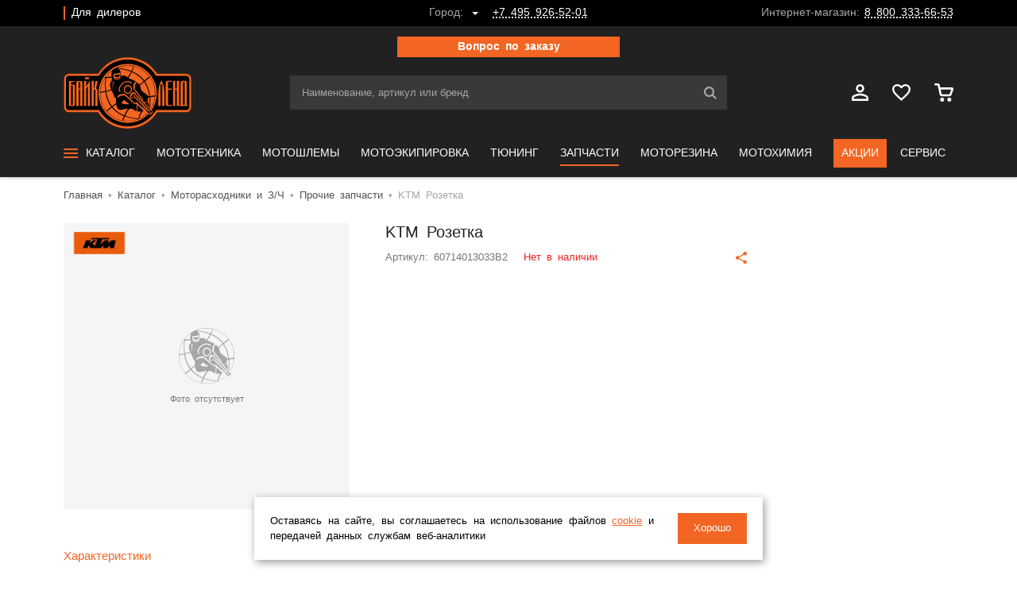

--- FILE ---
content_type: text/html; charset=UTF-8
request_url: https://bikeland.ru/catalog/motoraskhodniki_i_z_ch/prochie_zapchasti/rozetka/
body_size: 30392
content:
<!DOCTYPE html>
<html  data-cookie-prefix="BITRIX_SM_BL_NEW" data-svg-path="/local/templates/2019/svg/all.svg?1688276285" lang="ru" prefix="og: http://ogp.me/ns#">
	<head>
		<title>KTM Розетка для мотоциклов и скутеров купить в Байк Ленд | 60714013033B2</title>
		<meta http-equiv="Content-Type" content="text/html; charset=UTF-8" />
<meta name="robots" content="noindex,follow" />
<meta name="keywords" content="мото, купить, KTM Розетка, 60714013033B2, KTM" />
<meta name="description" content="В сети мотосалонов Байкленд вы можете купить KTM Розетка 60714013033B2 для мотоциклов, скутеров и другой мототехники по выгодным ценам с доставкой по Москве, СПб, России." />
<link rel="canonical" href="https://bikeland.ru/catalog/motoraskhodniki_i_z_ch/prochie_zapchasti/rozetka/" />
<script data-skip-moving="true">(function(w, d, n) {var cl = "bx-core";var ht = d.documentElement;var htc = ht ? ht.className : undefined;if (htc === undefined || htc.indexOf(cl) !== -1){return;}var ua = n.userAgent;if (/(iPad;)|(iPhone;)/i.test(ua)){cl += " bx-ios";}else if (/Windows/i.test(ua)){cl += ' bx-win';}else if (/Macintosh/i.test(ua)){cl += " bx-mac";}else if (/Linux/i.test(ua) && !/Android/i.test(ua)){cl += " bx-linux";}else if (/Android/i.test(ua)){cl += " bx-android";}cl += (/(ipad|iphone|android|mobile|touch)/i.test(ua) ? " bx-touch" : " bx-no-touch");cl += w.devicePixelRatio && w.devicePixelRatio >= 2? " bx-retina": " bx-no-retina";if (/AppleWebKit/.test(ua)){cl += " bx-chrome";}else if (/Opera/.test(ua)){cl += " bx-opera";}else if (/Firefox/.test(ua)){cl += " bx-firefox";}ht.className = htc ? htc + " " + cl : cl;})(window, document, navigator);</script>

<link href="/bitrix/js/intranet/intranet-common.min.css?168827490061199" type="text/css"  rel="stylesheet" />
<link href="/bitrix/cache/css/s1/2019/page_4b3a1b2dfbc673b12db5242cf7d3fd0b/page_4b3a1b2dfbc673b12db5242cf7d3fd0b_v1.css?176060764227973" type="text/css"  rel="stylesheet" />
<link href="/bitrix/cache/css/s1/2019/template_d4c2002ba36c0e15d136fcea953dc4d2/template_d4c2002ba36c0e15d136fcea953dc4d2_v1.css?1766490709195707" type="text/css"  data-template-style="true" rel="stylesheet" />






<script data-skip-moving="true">
mindbox = window.mindbox || function() { mindbox.queue.push(arguments); };
mindbox.queue = mindbox.queue || [];
mindbox('create', {
    firebaseMessagingSenderId: '194419991623',
});
mindbox('webpush.create');
</script>
<script data-skip-moving="true" src="https://api.mindbox.ru/scripts/v1/tracker.js" async></script>
<link rel="preload" as="font" type="font/woff2" href="/local/templates/2019/font/gothampro/normal.woff2" crossorigin><link rel="preload" as="font" type="font/woff2" href="/local/templates/2019/font/gothampro/light.woff2" crossorigin><link rel="preload" as="font" type="font/woff2" href="/local/templates/2019/font/gothampro/medium.woff2" crossorigin><link rel="preload" as="font" type="font/woff2" href="/local/templates/2019/font/gothampro/bold.woff2" crossorigin>
<meta name="viewport" content="width=device-width, initial-scale=1, maximum-scale=1, user-scalable=no">
<link rel="icon" type="image/x-icon" href="/favicon.ico">

<link rel="icon" type="image/png" sizes="32x32" href="/favicons/favicon-32x32.png">
<link rel="icon" type="image/png" sizes="16x16" href="/favicons/favicon-16x16.png">
<link rel="manifest" href="/favicons/site.webmanifest">
<link rel="mask-icon" href="/favicons/safari-pinned-tab.svg" color="#f26522">
<meta name="msapplication-TileColor" content="#212121">
<meta name="msapplication-config" content="/favicons/browserconfig.xml">
<meta name="theme-color" content="#ffffff">
<meta name="apple-mobile-web-app-title" content="Байк Ленд">
<meta name="application-name" content="Байк Ленд">

<link rel="icon" type="image/svg+xml" sizes="120x120" href="/favicons/favicon-120x120.svg">
<link rel="icon" type="image/png" sizes="96x96" href="/favicons/favicon-96x96.png">
<link rel="apple-touch-icon" sizes="192x192" href="/favicons/android-chrome-192x192.png">
<link rel="apple-touch-icon" sizes="512x512" href="/favicons/android-chrome-512x512.png">
<script type="application/ld+json">[
    {
        "@context": "https://schema.org",
        "@type": "WebSite",
        "url": "https://bikeland.ru/"
    },
    {
        "@context": "https://schema.org",
        "@type": "Organization",
        "@id": "https://bikeland.ru/info/contacts/#organization",
        "name": "ООО «Интер Трейд»",
        "alternateName": "Байк Ленд",
        "url": "https://bikeland.ru/",
        "logo": "https://bikeland.ru/local/templates/2019/svg/logo.svg",
        "contactPoint": {
            "@type": "ContactPoint",
            "telephone": "+7-800-333-66-53",
            "email": "store@bikeland.ru",
            "contactType": "customer service",
            "areaServed": "RU",
            "availableLanguage": "Russian"
        },
        "areaServed": [
            {
                "@type": "City",
                "name": "Москва"
            },
            {
                "@type": "City",
                "name": "Санкт-Петербург"
            },
            {
                "@type": "City",
                "name": "Екатеринбург"
            },
            {
                "@type": "City",
                "name": "Краснодар"
            },
            {
                "@type": "City",
                "name": "Ростов-на-Дону"
            },
            {
                "@type": "City",
                "name": "Нижний Новгород"
            },
            {
                "@type": "City",
                "name": "Новосибирск"
            },
            {
                "@type": "City",
                "name": "Красноярск"
            },
            {
                "@type": "City",
                "name": "Казань"
            }
        ],
        "sameAs": [
            "https://vk.com/bikelandru",
            "https://www.tiktok.com/@bikelandru",
            "https://t.me/bikelandru",
            "https://www.youtube.com/channel/UCQOInSzfegx0GO9myNIggSA",
            "https://rutube.ru/channel/25648486/videos/",
            "https://dzen.ru/bikelandru"
        ]
    }
]</script>
<script type="application/ld+json">[
    {
        "@context": "https://schema.org",
        "@type": "Product",
        "name": "KTM Розетка",
        "brand": {
            "@type": "Brand",
            "name": "KTM"
        },
        "description": "В сети мотосалонов Байкленд вы можете купить KTM Розетка 60714013033B2 для мотоциклов, скутеров и другой мототехники по выгодным ценам с доставкой по Москве, СПб, России.",
        "sku": "60714013033B2",
        "offers": {
            "@type": "AggregateOffer",
            "url": "https://bikeland.ru/catalog/motoraskhodniki_i_z_ch/prochie_zapchasti/rozetka/",
            "priceCurrency": "RUB",
            "availability": "https://schema.org/OutOfStock",
            "lowPrice": "2750.00",
            "highPrice": "2750.00",
            "seller": {
                "@type": "Organization",
                "@id": "https://bikeland.ru/info/contacts/#organization",
                "name": "Байк Ленд"
            }
        }
    }
]</script>

        <meta name="google-site-verification" content="VJOknr8rmLeeca_RJjBf_xIrIi26Z9GYpltYInyTxL4" />
								                <meta property="twitter:card" content="summary_large_image" />
        <meta property="og:site_name" content="bikeland.ru" />
        <meta property="vk:image" content="https://bikeland.ru/local/templates/2019/svg/logo.svg" />
        <meta property="twitter:image" content="https://bikeland.ru/local/templates/2019/svg/logo.svg" />
        <meta property="og:image" content="https://bikeland.ru/local/templates/2019/svg/logo.svg"/>
        <meta property="og:image:width" content="320"/>
        <meta property="og:image:height" content="320"/>
        <meta property="og:title" content="KTM Розетка для мотоциклов и скутеров купить в Байк Ленд | 60714013033B2" />
        <meta property="og:type" content="website" />
        <meta property="og:description" content="В сети мотосалонов Байкленд вы можете купить KTM Розетка 60714013033B2 для мотоциклов, скутеров и другой мототехники по выгодным ценам с доставкой по Москве, СПб, России." />
        <meta property="og:url" content="https://bikeland.ru/catalog/motoraskhodniki_i_z_ch/prochie_zapchasti/rozetka/" />
        	</head>
	<body  >
    <!-- Rating Mail.ru counter -->
        <noscript>
        <img src="https://vk.com/rtrg?p=VK-RTRG-716651-eXoVX" style="position:fixed; left:-999px;" alt="Наша группа Вконтакте"/>
    </noscript>
        <noscript>
        <div>
            <img src="https://top-fwz1.mail.ru/counter?id=3242202;js=na" style="border:0;position:absolute;left:-9999px;" alt="Top.Mail.Ru"/>
        </div>
    </noscript>
    <!-- //Rating Mail.ru counter -->
    <header class="header">
			<div class="header__top d-none d-md-block">
				<div class="container">
					<div class="row flex-nowrap no-gutters align-items-center justify-content-between">
						<div class="col-auto col-xl"><a class="menu-header" href="https://opt.bikeland.ru/" rel="nofollow">Для дилеров</a></div>
						<div class="col-auto"><!--'start_frame_cache_Gf1Br4'--><div class="header-top-info"><span class="header-top-info__text">Город:</span><span class="header-top-info__link js-city-modal-open"><span></span></span><a href="tel:+74959265201" class="header-top-info__phone">+7 495 926-52-01</a></div><!--'end_frame_cache_Gf1Br4'--></div>
						<div class="col-auto col-xl text-right">
							<div class="header-top-info">
								<span class="header-top-info__text">Интернет-магазин:</span>
								<a href="tel:88003336653" class="header-top-info__phone">8 800 333-66-53</a>
							</div>
						</div>
					</div>
				</div>
			</div>
			<div class="header__bottom">
				<div class="container">
					<div class="header__main">
						<div class="row align-items-center">
                                                            <div class="maxWidth col-lg-12 col-md-12 col-sm-12 container justify-content-center text-center">
                                    <div class="padding col-lg-3 col-md-3 col-sm-10 btn btn--normal container justify-content-center">
                                        <a class="js-modal" href="/local/ajax/form/?type=aut" data-content-type="ajax" data-product-name="">
                                            <span>Вопрос по заказу</span>
                                        </a>
                                    </div>
                                </div>
                            
                            							<div class="col col-md-auto d-lg-none">
								<div class="header-controls">
									<button class="header-controls__btn js-panel-left-open" data-target="js-menu">
										<svg class="icon">
			<use xlink:href="/local/templates/2019/svg/all.svg?1688276285#menu"></use>
		</svg>									</button>
								</div>
							</div>
							<div class="col-auto col-lg-3 header__logo"><a class="logo" href="/" title="Мотосалон Байк Ленд">
										<img src="/local/templates/2019/svg/logo.svg" alt="Мотосалон Байк Ленд">
                                        									</a></div>
                            <div class="order-2 order-md-1 col-md search search--hide js-head-search">
    <form action="/search/index.php" class="search__form" autocomplete="off">
        <input class="template-input" name="q" type="text" placeholder="Наименование, артикул или бренд" value="">
        <button type="submit"><svg class="icon icon--search">
			<use xlink:href="/local/templates/2019/svg/all.svg?1688276285#search"></use>
		</svg></button>
    </form>
</div>

                            <div class="order-1 order-md-2 col col-md-auto col-lg-3 text-right">
								<div class="header-controls"><a href="/personal/" class="header-controls__btn d-none d-md-inline-block">
										<svg class="icon icon--person">
			<use xlink:href="/local/templates/2019/svg/all.svg?1688276285#person"></use>
		</svg>									</a>
									<a href="/personal/favorites/" class="header-controls__btn d-none d-md-inline-block" onclick="ym(2803120,'reachGoal','v_izbrannoe');">
										<svg class="icon icon--favorite">
			<use xlink:href="/local/templates/2019/svg/all.svg?1688276285#favorite"></use>
		</svg>									</a><a href="/order/" class="header-controls__btn js-header-basket"><svg class="icon icon--cart">
			<use xlink:href="/local/templates/2019/svg/all.svg?1688276285#cart"></use>
		</svg><!--'start_frame_cache_p8GeLF'--><!--'end_frame_cache_p8GeLF'--></a></div>
							</div>						</div>
                                                    <div class="minWidth mt-2 col-lg-12 col-md-12 col-sm-12 container justify-content-center text-center">
                                <div class="padding col-lg-3 col-md-3 col-sm-12 btn btn--normal container justify-content-center">
                                    <a class="js-modal" href="/local/ajax/form/?type=aut" data-content-type="ajax" data-product-name="">
                                        <span>Вопрос по заказу</span>
                                    </a>
                                </div>
                            </div>
                        					</div>
					
					<div class="header__menu d-none d-lg-block">
                        <nav class="menu-main">
                            <div class="menu-main__item js-main-menu-item"><a class="menu-main__link" href="/catalog/">
                <svg class="icon icon--menu">
			<use xlink:href="/local/templates/2019/svg/all.svg?1688276285#menu"></use>
		</svg>                <span>Каталог</span>
                </a>                <div class="menu-main__content">
                <div class="container">                        <div class="menu-main-catalog">
                        <div class="menu-main-catalog__left"><a class="menu-main-catalog__title active js-main-menu-title" href="/catalog/motoshlemy/">
                                <span>Мотошлемы</span>
                                <svg class="icon icon--arr-bold-r">
			<use xlink:href="/local/templates/2019/svg/all.svg?1688276285#arr-bold-r"></use>
		</svg>                                </a><a class="menu-main-catalog__title js-main-menu-title" href="/catalog/motoekipirovka/">
                                <span>Мотоэкипировка</span>
                                <svg class="icon icon--arr-bold-r">
			<use xlink:href="/local/templates/2019/svg/all.svg?1688276285#arr-bold-r"></use>
		</svg>                                </a><a class="menu-main-catalog__title js-main-menu-title" href="/catalog/motoraskhodniki_i_z_ch/">
                                <span>Моторасходники и  З/Ч</span>
                                <svg class="icon icon--arr-bold-r">
			<use xlink:href="/local/templates/2019/svg/all.svg?1688276285#arr-bold-r"></use>
		</svg>                                </a><a class="menu-main-catalog__title js-main-menu-title" href="/catalog/motorezina/">
                                <span>Моторезина</span>
                                <svg class="icon icon--arr-bold-r">
			<use xlink:href="/local/templates/2019/svg/all.svg?1688276285#arr-bold-r"></use>
		</svg>                                </a><a class="menu-main-catalog__title js-main-menu-title" href="/catalog/tyuning_i_aksessuary/">
                                <span>Тюнинг и Аксессуары</span>
                                <svg class="icon icon--arr-bold-r">
			<use xlink:href="/local/templates/2019/svg/all.svg?1688276285#arr-bold-r"></use>
		</svg>                                </a><a class="menu-main-catalog__title js-main-menu-title" href="/catalog/motokhimiya/">
                                <span>Мотохимия</span>
                                <svg class="icon icon--arr-bold-r">
			<use xlink:href="/local/templates/2019/svg/all.svg?1688276285#arr-bold-r"></use>
		</svg>                                </a><a class="menu-main-catalog__title js-main-menu-title" href="/catalog/utsenennye_tovary/">
                                <span>Уцененные товары</span>
                                <svg class="icon icon--arr-bold-r">
			<use xlink:href="/local/templates/2019/svg/all.svg?1688276285#arr-bold-r"></use>
		</svg>                                </a><a class="menu-main-catalog__title js-main-menu-title" href="/catalog/zimnyaya-ekipirovka/">
                                <span>Зимняя экипировка</span>
                                <svg class="icon icon--arr-bold-r">
			<use xlink:href="/local/templates/2019/svg/all.svg?1688276285#arr-bold-r"></use>
		</svg>                                </a></div>
                        <div class="menu-main-catalog__right">                                <div class="menu-main-catalog__content js-main-menu-content active">
                                <div class="matrix matrix--big row flex-column flex-nowrap h-100 justify-content-between">
                                    <div class="matrix__item col-auto">
                                        <div class="row">
                                            <div class="col-4">
                                                <div class="matrix row">                                                    <div class="matrix__item col-12">
																		<span class="main-menu-link">
																			<a class="main-menu-link__area"
                                                                               href="/catalog/motoshlemy/motoshlemy_1/">
																				<span class="main-menu-link__pic"><img class="lazyload"
                                                                                               src="[data-uri]"
                                                                                               data-src="/upload/webp/100/upload/resize-cache/iblock/3ed/68a331cba0844c5cc300d388f2f37a12/059a24d1fdfc373d3a32a8b522498f42d9.webp"
                                                                                               alt="Мотошлемы"></span>
																				<span class="main-menu-link__text">Мотошлемы</span>
																			</a>
																		</span>
                                                    </div>                                                    <div class="matrix__item col-12">
																		<span class="main-menu-link">
																			<a class="main-menu-link__area"
                                                                               href="/catalog/motoshlemy/vizory_i_pinloki/">
																				<span class="main-menu-link__pic"><img class="lazyload"
                                                                                               src="[data-uri]"
                                                                                               data-src="/upload/webp/100/upload/resize-cache/iblock/9c2/68a331cba0844c5cc300d388f2f37a12/053a87a5789928a485a2b3d684de6b0c0d.webp"
                                                                                               alt="Визоры и пинлоки"></span>
																				<span class="main-menu-link__text">Визоры и пинлоки</span>
																			</a>
																		</span>
                                                    </div></div>
                                            </div>
                                            <div class="col-4">
                                                <div class="matrix row">                                                    <div class="matrix__item col-12">
																		<span class="main-menu-link">
																			<a class="main-menu-link__area"
                                                                               href="/catalog/motoshlemy/zapchasti_dlya_shlemov/">
																				<span class="main-menu-link__pic"><img class="lazyload"
                                                                                               src="[data-uri]"
                                                                                               data-src="/upload/webp/100/upload/resize-cache/iblock/3f8/68a331cba0844c5cc300d388f2f37a12/05a3b355e993da4126cfbb79e237776b2a.webp"
                                                                                               alt="Запчасти для шлемов"></span>
																				<span class="main-menu-link__text">Запчасти для шлемов</span>
																			</a>
																		</span>
                                                    </div></div>
                                            </div>
                                            <div class="col-4">
                                                <div class="matrix row">                                                    <div class="matrix__item col-12">
																		<span class="main-menu-link">
																			<a class="main-menu-link__area"
                                                                               href="/catalog/motoshlemy/krossovye_ochki/">
																				<span class="main-menu-link__pic"><img class="lazyload"
                                                                                               src="[data-uri]"
                                                                                               data-src="/upload/webp/100/upload/resize-cache/iblock/1bf/68a331cba0844c5cc300d388f2f37a12/051dd0eb79ab58938961657ae7d29b5d1d.webp"
                                                                                               alt="Кроссовые очки"></span>
																				<span class="main-menu-link__text">Кроссовые очки</span>
																			</a>
																		</span>
                                                    </div></div>
                                            </div>
                                        </div>
                                    </div></div>
                                </div>                                <div class="menu-main-catalog__content js-main-menu-content">
                                <div class="matrix matrix--big row flex-column flex-nowrap h-100 justify-content-between">
                                    <div class="matrix__item col-auto">
                                        <div class="row">
                                            <div class="col-4">
                                                <div class="matrix row">                                                    <div class="matrix__item col-12">
																		<span class="main-menu-link">
																			<a class="main-menu-link__area"
                                                                               href="/catalog/motoekipirovka/motokurtki/">
																				<span class="main-menu-link__pic"><img class="lazyload"
                                                                                               src="[data-uri]"
                                                                                               data-src="/upload/webp/100/upload/resize-cache/iblock/a9a/68a331cba0844c5cc300d388f2f37a12/0534d50e8e4e9171d5e0b3b8e211d866e7.webp"
                                                                                               alt="Мотокуртки"></span>
																				<span class="main-menu-link__text">Мотокуртки</span>
																			</a>
																		</span>
                                                    </div>                                                    <div class="matrix__item col-12">
																		<span class="main-menu-link">
																			<a class="main-menu-link__area"
                                                                               href="/catalog/motoekipirovka/motoshtany/">
																				<span class="main-menu-link__pic"><img class="lazyload"
                                                                                               src="[data-uri]"
                                                                                               data-src="/upload/webp/100/upload/resize-cache/iblock/2bc/68a331cba0844c5cc300d388f2f37a12/05ece59c9175d20382630d3f3e226e56fd.webp"
                                                                                               alt="Мотоштаны"></span>
																				<span class="main-menu-link__text">Мотоштаны</span>
																			</a>
																		</span>
                                                    </div>                                                    <div class="matrix__item col-12">
																		<span class="main-menu-link">
																			<a class="main-menu-link__area"
                                                                               href="/catalog/motoekipirovka/motoperchatki/">
																				<span class="main-menu-link__pic"><img class="lazyload"
                                                                                               src="[data-uri]"
                                                                                               data-src="/upload/webp/100/upload/resize-cache/iblock/b99/68a331cba0844c5cc300d388f2f37a12/0580f0443614145ff8ef9f22df82abb1ae.webp"
                                                                                               alt="Мотоперчатки"></span>
																				<span class="main-menu-link__text">Мотоперчатки</span>
																			</a>
																		</span>
                                                    </div>                                                    <div class="matrix__item col-12">
																		<span class="main-menu-link">
																			<a class="main-menu-link__area"
                                                                               href="/catalog/motoekipirovka/motoboty/">
																				<span class="main-menu-link__pic"><img class="lazyload"
                                                                                               src="[data-uri]"
                                                                                               data-src="/upload/webp/100/upload/resize-cache/iblock/396/68a331cba0844c5cc300d388f2f37a12/0507a08a25ff79c98f954ef9d346ad8713.webp"
                                                                                               alt="Мотоботы"></span>
																				<span class="main-menu-link__text">Мотоботы</span>
																			</a>
																		</span>
                                                    </div>                                                    <div class="matrix__item col-12">
																		<span class="main-menu-link">
																			<a class="main-menu-link__area"
                                                                               href="/catalog/motoekipirovka/motokombinezony/">
																				<span class="main-menu-link__pic"><img class="lazyload"
                                                                                               src="[data-uri]"
                                                                                               data-src="/upload/webp/100/upload/resize-cache/iblock/f70/68a331cba0844c5cc300d388f2f37a12/0598f22bec9c6e4b7cc888c235bdd8c532.webp"
                                                                                               alt="Мотокомбинезоны"></span>
																				<span class="main-menu-link__text">Мотокомбинезоны</span>
																			</a>
																		</span>
                                                    </div></div>
                                            </div>
                                            <div class="col-4">
                                                <div class="matrix row">                                                    <div class="matrix__item col-12">
																		<span class="main-menu-link">
																			<a class="main-menu-link__area"
                                                                               href="/catalog/motoekipirovka/motozashchita/">
																				<span class="main-menu-link__pic"><img class="lazyload"
                                                                                               src="[data-uri]"
                                                                                               data-src="/upload/webp/100/upload/resize-cache/iblock/b58/68a331cba0844c5cc300d388f2f37a12/05e009badb75142799c13bd7b342b548cd.webp"
                                                                                               alt="Мотозащита"></span>
																				<span class="main-menu-link__text">Мотозащита</span>
																			</a>
																		</span>
                                                    </div>                                                    <div class="matrix__item col-12">
																		<span class="main-menu-link">
																			<a class="main-menu-link__area"
                                                                               href="/catalog/motoekipirovka/podshlemniki/">
																				<span class="main-menu-link__pic"><img class="lazyload"
                                                                                               src="[data-uri]"
                                                                                               data-src="/upload/webp/100/upload/resize-cache/iblock/0ee/68a331cba0844c5cc300d388f2f37a12/05e04cfe2357ace5ad94255bfae770afd6.webp"
                                                                                               alt="Подшлемники"></span>
																				<span class="main-menu-link__text">Подшлемники</span>
																			</a>
																		</span>
                                                    </div>                                                    <div class="matrix__item col-12">
																		<span class="main-menu-link">
																			<a class="main-menu-link__area"
                                                                               href="/catalog/motoekipirovka/motodozhdeviki/">
																				<span class="main-menu-link__pic"><img class="lazyload"
                                                                                               src="[data-uri]"
                                                                                               data-src="/upload/webp/100/upload/resize-cache/iblock/926/68a331cba0844c5cc300d388f2f37a12/05fa2d5a8a51297712e718d14ca8928bcc.webp"
                                                                                               alt="Мотодождевики"></span>
																				<span class="main-menu-link__text">Мотодождевики</span>
																			</a>
																		</span>
                                                    </div>                                                    <div class="matrix__item col-12">
																		<span class="main-menu-link">
																			<a class="main-menu-link__area"
                                                                               href="/catalog/motoekipirovka/termobele/">
																				<span class="main-menu-link__pic"><img class="lazyload"
                                                                                               src="[data-uri]"
                                                                                               data-src="/upload/webp/100/upload/resize-cache/iblock/ea8/68a331cba0844c5cc300d388f2f37a12/052c4c3f12fa4515a62e250f70a12452d5.webp"
                                                                                               alt="Термобелье"></span>
																				<span class="main-menu-link__text">Термобелье</span>
																			</a>
																		</span>
                                                    </div>                                                    <div class="matrix__item col-12">
																		<span class="main-menu-link">
																			<a class="main-menu-link__area"
                                                                               href="/catalog/motoekipirovka/motogarnitury/">
																				<span class="main-menu-link__pic"><img class="lazyload"
                                                                                               src="[data-uri]"
                                                                                               data-src="/upload/webp/100/upload/resize-cache/iblock/645/68a331cba0844c5cc300d388f2f37a12/053e8eb395f78db5dcdf12d0d9c038f510.webp"
                                                                                               alt="Мотогарнитуры"></span>
																				<span class="main-menu-link__text">Мотогарнитуры</span>
																			</a>
																		</span>
                                                    </div></div>
                                            </div>
                                            <div class="col-4">
                                                <div class="matrix row">                                                    <div class="matrix__item col-12">
																		<span class="main-menu-link">
																			<a class="main-menu-link__area"
                                                                               href="/catalog/motoekipirovka/povsednevnaya_odezhda/">
																				<span class="main-menu-link__pic"><img class="lazyload"
                                                                                               src="[data-uri]"
                                                                                               data-src="/upload/webp/100/upload/resize-cache/iblock/24b/68a331cba0844c5cc300d388f2f37a12/05dbdfd17b18cb05b45888be159614f0cd.webp"
                                                                                               alt="Повседневная одежда"></span>
																				<span class="main-menu-link__text">Повседневная одежда</span>
																			</a>
																		</span>
                                                    </div>                                                    <div class="matrix__item col-12">
																		<span class="main-menu-link">
																			<a class="main-menu-link__area"
                                                                               href="/catalog/motoekipirovka/motosuveniry_i_aksessuary/">
																				<span class="main-menu-link__pic"><img class="lazyload"
                                                                                               src="[data-uri]"
                                                                                               data-src="/upload/webp/100/upload/resize-cache/iblock/8e8/68a331cba0844c5cc300d388f2f37a12/05e9bb11d5b45aa25fbe1089cd861572f2.webp"
                                                                                               alt="Мотосувениры и аксессуары"></span>
																				<span class="main-menu-link__text">Мотосувениры и аксессуары</span>
																			</a>
																		</span>
                                                    </div>                                                    <div class="matrix__item col-12">
																		<span class="main-menu-link">
																			<a class="main-menu-link__area"
                                                                               href="/catalog/motoekipirovka/sumki_i_ryukzaki/">
																				<span class="main-menu-link__pic"><img class="lazyload"
                                                                                               src="[data-uri]"
                                                                                               data-src="/upload/webp/100/upload/resize-cache/iblock/b46/68a331cba0844c5cc300d388f2f37a12/05d800b4385114b74cfc9767fbcbcf1282.webp"
                                                                                               alt="Сумки и рюкзаки"></span>
																				<span class="main-menu-link__text">Сумки и рюкзаки</span>
																			</a>
																		</span>
                                                    </div>                                                    <div class="matrix__item col-12">
																		<span class="main-menu-link">
																			<a class="main-menu-link__area"
                                                                               href="/catalog/motoekipirovka/dzhersi_i_futbolki/">
																				<span class="main-menu-link__pic"><img class="lazyload"
                                                                                               src="[data-uri]"
                                                                                               data-src="/upload/webp/100/upload/resize-cache/iblock/6f1/68a331cba0844c5cc300d388f2f37a12/051ba38ab4bdd954fbbf613a3b0e3cad25.webp"
                                                                                               alt="Джерси"></span>
																				<span class="main-menu-link__text">Джерси</span>
																			</a>
																		</span>
                                                    </div></div>
                                            </div>
                                        </div>
                                    </div></div>
                                </div>                                <div class="menu-main-catalog__content js-main-menu-content">
                                <div class="matrix matrix--big row flex-column flex-nowrap h-100 justify-content-between">
                                    <div class="matrix__item col-auto">
                                        <div class="row">
                                            <div class="col-4">
                                                <div class="matrix row">                                                    <div class="matrix__item col-12">
																		<span class="main-menu-link">
																			<a class="main-menu-link__area"
                                                                               href="/catalog/motoraskhodniki_i_z_ch/akkumulyatory/">
																				<span class="main-menu-link__pic"><img class="lazyload"
                                                                                               src="[data-uri]"
                                                                                               data-src="/upload/webp/100/upload/resize-cache/iblock/73b/68a331cba0844c5cc300d388f2f37a12/057dca36eb50b2887499c84f64755cf99f.webp"
                                                                                               alt="Аккумуляторы"></span>
																				<span class="main-menu-link__text">Аккумуляторы</span>
																			</a>
																		</span>
                                                    </div>                                                    <div class="matrix__item col-12">
																		<span class="main-menu-link">
																			<a class="main-menu-link__area"
                                                                               href="/catalog/motoraskhodniki_i_z_ch/diski_stsepleniya/">
																				<span class="main-menu-link__pic"><img class="lazyload"
                                                                                               src="[data-uri]"
                                                                                               data-src="/upload/webp/100/upload/resize-cache/iblock/702/68a331cba0844c5cc300d388f2f37a12/0588a7bf701d984c58be4a60ee715774bf.webp"
                                                                                               alt="Диски сцепления"></span>
																				<span class="main-menu-link__text">Диски сцепления</span>
																			</a>
																		</span>
                                                    </div>                                                    <div class="matrix__item col-12">
																		<span class="main-menu-link">
																			<a class="main-menu-link__area"
                                                                               href="/catalog/motoraskhodniki_i_z_ch/diski_tormoznye/">
																				<span class="main-menu-link__pic"><img class="lazyload"
                                                                                               src="[data-uri]"
                                                                                               data-src="/upload/webp/100/upload/resize-cache/iblock/73e/68a331cba0844c5cc300d388f2f37a12/05b12a1d04e81e5ed31eb56c3a15fbb360.webp"
                                                                                               alt="Диски тормозные"></span>
																				<span class="main-menu-link__text">Диски тормозные</span>
																			</a>
																		</span>
                                                    </div>                                                    <div class="matrix__item col-12">
																		<span class="main-menu-link">
																			<a class="main-menu-link__area"
                                                                               href="/catalog/motoraskhodniki_i_z_ch/zvezdy/">
																				<span class="main-menu-link__pic"><img class="lazyload"
                                                                                               src="[data-uri]"
                                                                                               data-src="/upload/webp/100/upload/resize-cache/iblock/5e8/68a331cba0844c5cc300d388f2f37a12/05621d2505f31fd04ae06802e73a2ef547.webp"
                                                                                               alt="Звезды"></span>
																				<span class="main-menu-link__text">Звезды</span>
																			</a>
																		</span>
                                                    </div>                                                    <div class="matrix__item col-12">
																		<span class="main-menu-link">
																			<a class="main-menu-link__area"
                                                                               href="/catalog/motoraskhodniki_i_z_ch/kolodki_tormoznye/">
																				<span class="main-menu-link__pic"><img class="lazyload"
                                                                                               src="[data-uri]"
                                                                                               data-src="/upload/webp/100/upload/resize-cache/iblock/130/68a331cba0844c5cc300d388f2f37a12/05f6016d5b524ad8df766fd486408b498b.webp"
                                                                                               alt="Колодки тормозные"></span>
																				<span class="main-menu-link__text">Колодки тормозные</span>
																			</a>
																		</span>
                                                    </div>                                                    <div class="matrix__item col-12">
																		<span class="main-menu-link">
																			<a class="main-menu-link__area"
                                                                               href="/catalog/motoraskhodniki_i_z_ch/salniki_pylniki_vilki/">
																				<span class="main-menu-link__pic"><img class="lazyload"
                                                                                               src="[data-uri]"
                                                                                               data-src="/upload/webp/100/upload/resize-cache/iblock/a71/68a331cba0844c5cc300d388f2f37a12/059500bda140a864f852199e37a068c438.webp"
                                                                                               alt="Сальники пыльники вилки"></span>
																				<span class="main-menu-link__text">Сальники пыльники вилки</span>
																			</a>
																		</span>
                                                    </div>                                                    <div class="matrix__item col-12">
																		<span class="main-menu-link">
																			<a class="main-menu-link__area"
                                                                               href="/catalog/motoraskhodniki_i_z_ch/svechi_zazhiganiya/">
																				<span class="main-menu-link__pic"><img class="lazyload"
                                                                                               src="[data-uri]"
                                                                                               data-src="/upload/webp/100/upload/resize-cache/iblock/e21/68a331cba0844c5cc300d388f2f37a12/05d2080465649f82a11fa35fb3901edc53.webp"
                                                                                               alt="Свечи зажигания"></span>
																				<span class="main-menu-link__text">Свечи зажигания</span>
																			</a>
																		</span>
                                                    </div></div>
                                            </div>
                                            <div class="col-4">
                                                <div class="matrix row">                                                    <div class="matrix__item col-12">
																		<span class="main-menu-link">
																			<a class="main-menu-link__area"
                                                                               href="/catalog/motoraskhodniki_i_z_ch/filtry_vozdushnye/">
																				<span class="main-menu-link__pic"><img class="lazyload"
                                                                                               src="[data-uri]"
                                                                                               data-src="/upload/webp/100/upload/resize-cache/iblock/2c0/68a331cba0844c5cc300d388f2f37a12/0503af92060e6db98eb5c16268ea8f6d44.webp"
                                                                                               alt="Фильтры воздушные"></span>
																				<span class="main-menu-link__text">Фильтры воздушные</span>
																			</a>
																		</span>
                                                    </div>                                                    <div class="matrix__item col-12">
																		<span class="main-menu-link">
																			<a class="main-menu-link__area"
                                                                               href="/catalog/motoraskhodniki_i_z_ch/filtry_maslyanye/">
																				<span class="main-menu-link__pic"><img class="lazyload"
                                                                                               src="[data-uri]"
                                                                                               data-src="/upload/webp/100/upload/resize-cache/iblock/5a4/68a331cba0844c5cc300d388f2f37a12/0598061bef6bc6a0fff4bc503c4c330ff5.webp"
                                                                                               alt="Фильтры масляные"></span>
																				<span class="main-menu-link__text">Фильтры масляные</span>
																			</a>
																		</span>
                                                    </div>                                                    <div class="matrix__item col-12">
																		<span class="main-menu-link">
																			<a class="main-menu-link__area"
                                                                               href="/catalog/motoraskhodniki_i_z_ch/filtry_toplivnye/">
																				<span class="main-menu-link__pic"><img class="lazyload"
                                                                                               src="[data-uri]"
                                                                                               data-src="/upload/webp/100/upload/resize-cache/iblock/928/68a331cba0844c5cc300d388f2f37a12/050a5ae1211583a320bb0167a25fab9983.webp"
                                                                                               alt="Фильтры топливные"></span>
																				<span class="main-menu-link__text">Фильтры топливные</span>
																			</a>
																		</span>
                                                    </div>                                                    <div class="matrix__item col-12">
																		<span class="main-menu-link">
																			<a class="main-menu-link__area"
                                                                               href="/catalog/motoraskhodniki_i_z_ch/tsepi/">
																				<span class="main-menu-link__pic"><img class="lazyload"
                                                                                               src="[data-uri]"
                                                                                               data-src="/upload/webp/100/upload/resize-cache/iblock/213/68a331cba0844c5cc300d388f2f37a12/05e85d8928af6761d25820f5d3497c491a.webp"
                                                                                               alt="Цепи"></span>
																				<span class="main-menu-link__text">Цепи</span>
																			</a>
																		</span>
                                                    </div>                                                    <div class="matrix__item col-12">
																		<span class="main-menu-link">
																			<a class="main-menu-link__area"
                                                                               href="/catalog/motoraskhodniki_i_z_ch/zerkala/">
																				<span class="main-menu-link__pic"><img class="lazyload"
                                                                                               src="[data-uri]"
                                                                                               data-src="/upload/webp/100/upload/resize-cache/iblock/589/68a331cba0844c5cc300d388f2f37a12/05fe777628c4033ea2e7857d5937ebbf3b.webp"
                                                                                               alt="Зеркала"></span>
																				<span class="main-menu-link__text">Зеркала</span>
																			</a>
																		</span>
                                                    </div>                                                    <div class="matrix__item col-12">
																		<span class="main-menu-link">
																			<a class="main-menu-link__area"
                                                                               href="/catalog/motoraskhodniki_i_z_ch/kolesa_i_oboda/">
																				<span class="main-menu-link__pic"><img class="lazyload"
                                                                                               src="[data-uri]"
                                                                                               data-src="/upload/webp/100/upload/resize-cache/iblock/451/68a331cba0844c5cc300d388f2f37a12/0538c92777f6955957146a98fd153bb110.webp"
                                                                                               alt="Обода и диски"></span>
																				<span class="main-menu-link__text">Обода и диски</span>
																			</a>
																		</span>
                                                    </div>                                                    <div class="matrix__item col-12">
																		<span class="main-menu-link">
																			<a class="main-menu-link__area"
                                                                               href="/catalog/motoraskhodniki_i_z_ch/rychagi/">
																				<span class="main-menu-link__pic"><img class="lazyload"
                                                                                               src="[data-uri]"
                                                                                               data-src="/upload/webp/100/upload/resize-cache/iblock/2a9/68a331cba0844c5cc300d388f2f37a12/05bcade11eed21b4b02ffccabc57c3eb78.webp"
                                                                                               alt="Рычаги"></span>
																				<span class="main-menu-link__text">Рычаги</span>
																			</a>
																		</span>
                                                    </div></div>
                                            </div>
                                            <div class="col-4">
                                                <div class="matrix row">                                                    <div class="matrix__item col-12">
																		<span class="main-menu-link">
																			<a class="main-menu-link__area"
                                                                               href="/catalog/motoraskhodniki_i_z_ch/svet_i_elektrika/">
																				<span class="main-menu-link__pic"><img class="lazyload"
                                                                                               src="[data-uri]"
                                                                                               data-src="/upload/webp/100/upload/resize-cache/iblock/14f/68a331cba0844c5cc300d388f2f37a12/05c01929e1bb88bf3b3f88984792a1e1c3.webp"
                                                                                               alt="Свет и электрика"></span>
																				<span class="main-menu-link__text">Свет и электрика</span>
																			</a>
																		</span>
                                                    </div>                                                    <div class="matrix__item col-12">
																		<span class="main-menu-link">
																			<a class="main-menu-link__area"
                                                                               href="/catalog/motoraskhodniki_i_z_ch/trosiki/">
																				<span class="main-menu-link__pic"><img class="lazyload"
                                                                                               src="[data-uri]"
                                                                                               data-src="/upload/webp/100/upload/resize-cache/iblock/a42/68a331cba0844c5cc300d388f2f37a12/0598eb69d3734b4f1dd8f9f16497022710.webp"
                                                                                               alt="Тросики"></span>
																				<span class="main-menu-link__text">Тросики</span>
																			</a>
																		</span>
                                                    </div>                                                    <div class="matrix__item col-12">
																		<span class="main-menu-link">
																			<a class="main-menu-link__area"
                                                                               href="/catalog/motoraskhodniki_i_z_ch/shlangi/">
																				<span class="main-menu-link__pic"><img class="lazyload"
                                                                                               src="[data-uri]"
                                                                                               data-src="/upload/webp/100/upload/resize-cache/iblock/187/68a331cba0844c5cc300d388f2f37a12/05101828cefd90cbb6758f248d37791a59.webp"
                                                                                               alt="Шланги"></span>
																				<span class="main-menu-link__text">Шланги</span>
																			</a>
																		</span>
                                                    </div>                                                    <div class="matrix__item col-12">
																		<span class="main-menu-link">
																			<a class="main-menu-link__area"
                                                                               href="/catalog/motoraskhodniki_i_z_ch/dempfery_rulevye/">
																				<span class="main-menu-link__pic"><img class="lazyload"
                                                                                               src="[data-uri]"
                                                                                               data-src="/upload/webp/100/upload/resize-cache/iblock/ab6/68a331cba0844c5cc300d388f2f37a12/0546a0a5162cdd0f729dde463f302c08af.webp"
                                                                                               alt="Демпферы рулевые"></span>
																				<span class="main-menu-link__text">Демпферы рулевые</span>
																			</a>
																		</span>
                                                    </div>                                                    <div class="matrix__item col-12">
																		<span class="main-menu-link">
																			<a class="main-menu-link__area"
                                                                               href="/catalog/motoraskhodniki_i_z_ch/podshipniki/">
																				<span class="main-menu-link__pic"><img class="lazyload"
                                                                                               src="[data-uri]"
                                                                                               data-src="/upload/webp/100/upload/resize-cache/iblock/204/68a331cba0844c5cc300d388f2f37a12/0552b72bf64b305e079756ce428c6ce8d8.webp"
                                                                                               alt="Подшипники"></span>
																				<span class="main-menu-link__text">Подшипники</span>
																			</a>
																		</span>
                                                    </div>                                                    <div class="matrix__item col-12">
																		<span class="main-menu-link">
																			<a class="main-menu-link__area"
                                                                               href="/catalog/motoraskhodniki_i_z_ch/prochie_zapchasti/">
																				<span class="main-menu-link__pic"><img class="lazyload"
                                                                                               src="[data-uri]"
                                                                                               data-src="/upload/webp/100/upload/resize-cache/iblock/c51/68a331cba0844c5cc300d388f2f37a12/0541917e616ca6cb194b0deb0b46a0ad69.webp"
                                                                                               alt="Прочие запчасти"></span>
																				<span class="main-menu-link__text">Прочие запчасти</span>
																			</a>
																		</span>
                                                    </div></div>
                                            </div>
                                        </div>
                                    </div></div>
                                </div>                                <div class="menu-main-catalog__content js-main-menu-content">
                                <div class="matrix matrix--big row flex-column flex-nowrap h-100 justify-content-between">
                                    <div class="matrix__item col-auto">
                                        <div class="row">
                                            <div class="col-4">
                                                <div class="matrix row">                                                    <div class="matrix__item col-12">
																		<span class="main-menu-link">
																			<a class="main-menu-link__area"
                                                                               href="/catalog/motorezina/motoshiny_i_motopokryshki/">
																				<span class="main-menu-link__pic"><img class="lazyload"
                                                                                               src="[data-uri]"
                                                                                               data-src="/upload/webp/100/upload/resize-cache/iblock/2e8/68a331cba0844c5cc300d388f2f37a12/05b8703a464688b1a85bc13e891c7ad297.webp"
                                                                                               alt="Мотошины и мотопокрышки"></span>
																				<span class="main-menu-link__text">Мотошины и мотопокрышки</span>
																			</a>
																		</span>
                                                    </div></div>
                                            </div>
                                            <div class="col-4">
                                                <div class="matrix row">                                                    <div class="matrix__item col-12">
																		<span class="main-menu-link">
																			<a class="main-menu-link__area"
                                                                               href="/catalog/motorezina/kamery_i_mussy/">
																				<span class="main-menu-link__pic"><img class="lazyload"
                                                                                               src="[data-uri]"
                                                                                               data-src="/upload/webp/100/upload/resize-cache/iblock/8b3/68a331cba0844c5cc300d388f2f37a12/05546f10a654a5b10e942d8dd59bef6c7a.webp"
                                                                                               alt="Камеры и муссы"></span>
																				<span class="main-menu-link__text">Камеры и муссы</span>
																			</a>
																		</span>
                                                    </div></div>
                                            </div>
                                            <div class="col-4">
                                                <div class="matrix row"></div>
                                            </div>
                                        </div>
                                    </div></div>
                                </div>                                <div class="menu-main-catalog__content js-main-menu-content">
                                <div class="matrix matrix--big row flex-column flex-nowrap h-100 justify-content-between">
                                    <div class="matrix__item col-auto">
                                        <div class="row">
                                            <div class="col-4">
                                                <div class="matrix row">                                                    <div class="matrix__item col-12">
																		<span class="main-menu-link">
																			<a class="main-menu-link__area"
                                                                               href="/catalog/tyuning_i_aksessuary/vetrovye_stekla/">
																				<span class="main-menu-link__pic"><img class="lazyload"
                                                                                               src="[data-uri]"
                                                                                               data-src="/upload/webp/100/upload/resize-cache/iblock/070/68a331cba0844c5cc300d388f2f37a12/05c1083f55d8533acb2aa2ba55adddcbf5.webp"
                                                                                               alt="Ветровые стекла"></span>
																				<span class="main-menu-link__text">Ветровые стекла</span>
																			</a>
																		</span>
                                                    </div>                                                    <div class="matrix__item col-12">
																		<span class="main-menu-link">
																			<a class="main-menu-link__area"
                                                                               href="/catalog/tyuning_i_aksessuary/glushiteli/">
																				<span class="main-menu-link__pic"><img class="lazyload"
                                                                                               src="[data-uri]"
                                                                                               data-src="/upload/webp/100/upload/resize-cache/iblock/04c/68a331cba0844c5cc300d388f2f37a12/0563d3a4e5467ce97ecebfa5fe35c8eeee.webp"
                                                                                               alt="Глушители"></span>
																				<span class="main-menu-link__text">Глушители</span>
																			</a>
																		</span>
                                                    </div>                                                    <div class="matrix__item col-12">
																		<span class="main-menu-link">
																			<a class="main-menu-link__area"
                                                                               href="/catalog/tyuning_i_aksessuary/dugi_i_slaydery/">
																				<span class="main-menu-link__pic"><img class="lazyload"
                                                                                               src="[data-uri]"
                                                                                               data-src="/upload/webp/100/upload/resize-cache/iblock/55e/68a331cba0844c5cc300d388f2f37a12/05bfca81cf457d8a8850a11f3de88025c8.webp"
                                                                                               alt="Дуги и слайдеры"></span>
																				<span class="main-menu-link__text">Дуги и слайдеры</span>
																			</a>
																		</span>
                                                    </div>                                                    <div class="matrix__item col-12">
																		<span class="main-menu-link">
																			<a class="main-menu-link__area"
                                                                               href="/catalog/tyuning_i_aksessuary/zashchitnye_aksessuary/">
																				<span class="main-menu-link__pic"><img class="lazyload"
                                                                                               src="[data-uri]"
                                                                                               data-src="/upload/webp/100/upload/resize-cache/iblock/32a/68a331cba0844c5cc300d388f2f37a12/05d0e0e5cf599387b140fb9f34ea5d1ae2.webp"
                                                                                               alt="Защитные аксессуары"></span>
																				<span class="main-menu-link__text">Защитные аксессуары</span>
																			</a>
																		</span>
                                                    </div></div>
                                            </div>
                                            <div class="col-4">
                                                <div class="matrix row">                                                    <div class="matrix__item col-12">
																		<span class="main-menu-link">
																			<a class="main-menu-link__area"
                                                                               href="/catalog/tyuning_i_aksessuary/motokofry_i_sumki/">
																				<span class="main-menu-link__pic"><img class="lazyload"
                                                                                               src="[data-uri]"
                                                                                               data-src="/upload/webp/100/upload/resize-cache/iblock/c2a/68a331cba0844c5cc300d388f2f37a12/050e3a5c0be81f94e55a1666b1546c6783.webp"
                                                                                               alt="Мотокофры и сумки"></span>
																				<span class="main-menu-link__text">Мотокофры и сумки</span>
																			</a>
																		</span>
                                                    </div>                                                    <div class="matrix__item col-12">
																		<span class="main-menu-link">
																			<a class="main-menu-link__area"
                                                                               href="/catalog/tyuning_i_aksessuary/nakleyki_i_grafika/">
																				<span class="main-menu-link__pic"><img class="lazyload"
                                                                                               src="[data-uri]"
                                                                                               data-src="/upload/webp/100/upload/resize-cache/iblock/0c5/68a331cba0844c5cc300d388f2f37a12/058c4b3be5a9c087caa9ba891a0f50b326.webp"
                                                                                               alt="Наклейки и графика"></span>
																				<span class="main-menu-link__text">Наклейки и графика</span>
																			</a>
																		</span>
                                                    </div>                                                    <div class="matrix__item col-12">
																		<span class="main-menu-link">
																			<a class="main-menu-link__area"
                                                                               href="/catalog/tyuning_i_aksessuary/protivougonnye_sistemy/">
																				<span class="main-menu-link__pic"><img class="lazyload"
                                                                                               src="[data-uri]"
                                                                                               data-src="/upload/webp/100/upload/resize-cache/iblock/54b/68a331cba0844c5cc300d388f2f37a12/05b3d671d11e6c565907d202b0eef0e509.webp"
                                                                                               alt="Противоугонные системы"></span>
																				<span class="main-menu-link__text">Противоугонные системы</span>
																			</a>
																		</span>
                                                    </div>                                                    <div class="matrix__item col-12">
																		<span class="main-menu-link">
																			<a class="main-menu-link__area"
                                                                               href="/catalog/tyuning_i_aksessuary/ruchki_rulya_i_gripsy/">
																				<span class="main-menu-link__pic"><img class="lazyload"
                                                                                               src="[data-uri]"
                                                                                               data-src="/upload/webp/100/upload/resize-cache/iblock/d53/68a331cba0844c5cc300d388f2f37a12/05fc90ae15a9417a3500fe7c3f1c0725dc.webp"
                                                                                               alt="Ручки руля и грипсы"></span>
																				<span class="main-menu-link__text">Ручки руля и грипсы</span>
																			</a>
																		</span>
                                                    </div></div>
                                            </div>
                                            <div class="col-4">
                                                <div class="matrix row">                                                    <div class="matrix__item col-12">
																		<span class="main-menu-link">
																			<a class="main-menu-link__area"
                                                                               href="/catalog/tyuning_i_aksessuary/sidenya_i_spinki/">
																				<span class="main-menu-link__pic"><img class="lazyload"
                                                                                               src="[data-uri]"
                                                                                               data-src="/upload/webp/100/upload/resize-cache/iblock/4c2/68a331cba0844c5cc300d388f2f37a12/05bc6d63a46248f809fd506d379217e46b.webp"
                                                                                               alt="Сиденья и спинки"></span>
																				<span class="main-menu-link__text">Сиденья и спинки</span>
																			</a>
																		</span>
                                                    </div>                                                    <div class="matrix__item col-12">
																		<span class="main-menu-link">
																			<a class="main-menu-link__area"
                                                                               href="/catalog/tyuning_i_aksessuary/chekhly/">
																				<span class="main-menu-link__pic"><img class="lazyload"
                                                                                               src="[data-uri]"
                                                                                               data-src="/upload/webp/100/upload/resize-cache/iblock/3a7/68a331cba0844c5cc300d388f2f37a12/0598049357410cf06b0ccdd258724cd26f.webp"
                                                                                               alt="Чехлы"></span>
																				<span class="main-menu-link__text">Чехлы</span>
																			</a>
																		</span>
                                                    </div>                                                    <div class="matrix__item col-12">
																		<span class="main-menu-link">
																			<a class="main-menu-link__area"
                                                                               href="/catalog/tyuning_i_aksessuary/prochie_aksessuary/">
																				<span class="main-menu-link__pic"><img class="lazyload"
                                                                                               src="[data-uri]"
                                                                                               data-src="/upload/webp/100/upload/resize-cache/iblock/460/68a331cba0844c5cc300d388f2f37a12/05badf1ca675e1b59376dccb4bea121495.webp"
                                                                                               alt="Прочие аксессуары"></span>
																				<span class="main-menu-link__text">Прочие аксессуары</span>
																			</a>
																		</span>
                                                    </div></div>
                                            </div>
                                        </div>
                                    </div></div>
                                </div>                                <div class="menu-main-catalog__content js-main-menu-content">
                                <div class="matrix matrix--big row flex-column flex-nowrap h-100 justify-content-between">
                                    <div class="matrix__item col-auto">
                                        <div class="row">
                                            <div class="col-4">
                                                <div class="matrix row">                                                    <div class="matrix__item col-12">
																		<span class="main-menu-link">
																			<a class="main-menu-link__area"
                                                                               href="/catalog/motokhimiya/antifriz/">
																				<span class="main-menu-link__pic"><img class="lazyload"
                                                                                               src="[data-uri]"
                                                                                               data-src="/upload/webp/100/upload/resize-cache/iblock/91d/68a331cba0844c5cc300d388f2f37a12/05d1684240a484ee53621375f6f3813a33.webp"
                                                                                               alt="Антифриз"></span>
																				<span class="main-menu-link__text">Антифриз</span>
																			</a>
																		</span>
                                                    </div>                                                    <div class="matrix__item col-12">
																		<span class="main-menu-link">
																			<a class="main-menu-link__area"
                                                                               href="/catalog/motokhimiya/maslo_vilochnoe/">
																				<span class="main-menu-link__pic"><img class="lazyload"
                                                                                               src="[data-uri]"
                                                                                               data-src="/upload/webp/100/upload/resize-cache/iblock/4cf/68a331cba0844c5cc300d388f2f37a12/0577393c29d2db6d50309aae77e63a0d55.webp"
                                                                                               alt="Масло вилочное"></span>
																				<span class="main-menu-link__text">Масло вилочное</span>
																			</a>
																		</span>
                                                    </div>                                                    <div class="matrix__item col-12">
																		<span class="main-menu-link">
																			<a class="main-menu-link__area"
                                                                               href="/catalog/motokhimiya/maslo_motornoe/">
																				<span class="main-menu-link__pic"><img class="lazyload"
                                                                                               src="[data-uri]"
                                                                                               data-src="/upload/webp/100/upload/resize-cache/iblock/67a/68a331cba0844c5cc300d388f2f37a12/05287b6c12004911b64c33a46bec040198.webp"
                                                                                               alt="Масло моторное"></span>
																				<span class="main-menu-link__text">Масло моторное</span>
																			</a>
																		</span>
                                                    </div></div>
                                            </div>
                                            <div class="col-4">
                                                <div class="matrix row">                                                    <div class="matrix__item col-12">
																		<span class="main-menu-link">
																			<a class="main-menu-link__area"
                                                                               href="/catalog/motokhimiya/maslo_transmissionnoe/">
																				<span class="main-menu-link__pic"><img class="lazyload"
                                                                                               src="[data-uri]"
                                                                                               data-src="/upload/webp/100/upload/resize-cache/iblock/a4f/68a331cba0844c5cc300d388f2f37a12/0524a366c86a0bd17f7a336af1f3810100.webp"
                                                                                               alt="Масло трансмиссионное"></span>
																				<span class="main-menu-link__text">Масло трансмиссионное</span>
																			</a>
																		</span>
                                                    </div>                                                    <div class="matrix__item col-12">
																		<span class="main-menu-link">
																			<a class="main-menu-link__area"
                                                                               href="/catalog/motokhimiya/smazki_dlya_tsepi/">
																				<span class="main-menu-link__pic"><img class="lazyload"
                                                                                               src="[data-uri]"
                                                                                               data-src="/upload/webp/100/upload/resize-cache/iblock/5d3/68a331cba0844c5cc300d388f2f37a12/05dd2046c4923fa7a76e3124ec80e122c0.webp"
                                                                                               alt="Смазки для цепи"></span>
																				<span class="main-menu-link__text">Смазки для цепи</span>
																			</a>
																		</span>
                                                    </div></div>
                                            </div>
                                            <div class="col-4">
                                                <div class="matrix row">                                                    <div class="matrix__item col-12">
																		<span class="main-menu-link">
																			<a class="main-menu-link__area"
                                                                               href="/catalog/motokhimiya/tormoznaya_zhidkost/">
																				<span class="main-menu-link__pic"><img class="lazyload"
                                                                                               src="[data-uri]"
                                                                                               data-src="/upload/webp/100/upload/resize-cache/iblock/530/68a331cba0844c5cc300d388f2f37a12/05dca293cee7d6f05f9edc1a3f1ec30f4e.webp"
                                                                                               alt="Тормозная жидкость"></span>
																				<span class="main-menu-link__text">Тормозная жидкость</span>
																			</a>
																		</span>
                                                    </div>                                                    <div class="matrix__item col-12">
																		<span class="main-menu-link">
																			<a class="main-menu-link__area"
                                                                               href="/catalog/motokhimiya/motokhimiya_prochaya/">
																				<span class="main-menu-link__pic"><img class="lazyload"
                                                                                               src="[data-uri]"
                                                                                               data-src="/upload/webp/100/upload/resize-cache/iblock/e50/68a331cba0844c5cc300d388f2f37a12/05363e00262a2658884512a8da410f49d6.webp"
                                                                                               alt="Мотохимия прочая"></span>
																				<span class="main-menu-link__text">Мотохимия прочая</span>
																			</a>
																		</span>
                                                    </div></div>
                                            </div>
                                        </div>
                                    </div></div>
                                </div>                                <div class="menu-main-catalog__content js-main-menu-content">
                                <div class="matrix matrix--big row flex-column flex-nowrap h-100 justify-content-between">
                                    <div class="matrix__item col-auto">
                                        <div class="row">
                                            <div class="col-4">
                                                <div class="matrix row">                                                    <div class="matrix__item col-12">
																		<span class="main-menu-link">
																			<a class="main-menu-link__area"
                                                                               href="/catalog/utsenennye_tovary/utsenka_motoekipirovki/">
																				<span class="main-menu-link__pic"><img class="lazyload"
                                                                                               src="[data-uri]"
                                                                                               data-src="/upload/webp/100/upload/resize-cache/iblock/ce4/68a331cba0844c5cc300d388f2f37a12/0521e525ad0b568f9879370c51454168e9.webp"
                                                                                               alt="Уценка мотоэкипировки"></span>
																				<span class="main-menu-link__text">Уценка мотоэкипировки</span>
																			</a>
																		</span>
                                                    </div></div>
                                            </div>
                                            <div class="col-4">
                                                <div class="matrix row">                                                    <div class="matrix__item col-12">
																		<span class="main-menu-link">
																			<a class="main-menu-link__area"
                                                                               href="/catalog/utsenennye_tovary/utsenka_motozapchastey/">
																				<span class="main-menu-link__pic"><img class="lazyload"
                                                                                               src="[data-uri]"
                                                                                               data-src="/upload/webp/100/upload/resize-cache/iblock/4f2/68a331cba0844c5cc300d388f2f37a12/0521e525ad0b568f9879370c51454168e9.webp"
                                                                                               alt="Уценка мотозапчастей"></span>
																				<span class="main-menu-link__text">Уценка мотозапчастей</span>
																			</a>
																		</span>
                                                    </div></div>
                                            </div>
                                            <div class="col-4">
                                                <div class="matrix row"></div>
                                            </div>
                                        </div>
                                    </div></div>
                                </div></div>
                        </div></div>
                </div></div>            <div class="menu-main__item"><a class="menu-main__link" href="/mototekhnika/">
                                <span>Мототехника</span>
                </a></div>            <div class="menu-main__item"><a class="menu-main__link" href="/catalog/motoshlemy/">
                                <span>Мотошлемы</span>
                </a>                <div class="menu-main__content">
                <div class="container">                        <div class="menu-main-section">
                        <div class="matrix matrix--big row flex-column flex-nowrap w-100 h-100 justify-content-between">
                            <div class="matrix__item col-auto">
                                <div class="row">
                                    <div class="col-3">
                                        <div class="matrix row"><div class="matrix__item col-12">
															<span class="main-menu-link">
																<a class="main-menu-link__area"
                                                                   href="/catalog/motoshlemy/motoshlemy_1/">
																	<span class="main-menu-link__pic"><img class="lazyload"
                                                                                   src="[data-uri]"
                                                                                   data-src="/upload/webp/100/upload/resize-cache/iblock/3ed/68a331cba0844c5cc300d388f2f37a12/059a24d1fdfc373d3a32a8b522498f42d9.webp"
                                                                                   alt="Мотошлемы"></span>
																	<span class="main-menu-link__text">Мотошлемы</span>
																</a></span>
                                                </div>
                                            </div></div><div class="col-3"><div class="matrix row"><div class="matrix__item col-12">
															<span class="main-menu-link">
																<a class="main-menu-link__area"
                                                                   href="/catalog/motoshlemy/vizory_i_pinloki/">
																	<span class="main-menu-link__pic"><img class="lazyload"
                                                                                   src="[data-uri]"
                                                                                   data-src="/upload/webp/100/upload/resize-cache/iblock/9c2/68a331cba0844c5cc300d388f2f37a12/053a87a5789928a485a2b3d684de6b0c0d.webp"
                                                                                   alt="Визоры и пинлоки"></span>
																	<span class="main-menu-link__text">Визоры и пинлоки</span>
																</a></span>
                                                </div>
                                            </div></div><div class="col-3"><div class="matrix row"><div class="matrix__item col-12">
															<span class="main-menu-link">
																<a class="main-menu-link__area"
                                                                   href="/catalog/motoshlemy/zapchasti_dlya_shlemov/">
																	<span class="main-menu-link__pic"><img class="lazyload"
                                                                                   src="[data-uri]"
                                                                                   data-src="/upload/webp/100/upload/resize-cache/iblock/3f8/68a331cba0844c5cc300d388f2f37a12/05a3b355e993da4126cfbb79e237776b2a.webp"
                                                                                   alt="Запчасти для шлемов"></span>
																	<span class="main-menu-link__text">Запчасти для шлемов</span>
																</a></span>
                                                </div>
                                            </div></div><div class="col-3"><div class="matrix row"><div class="matrix__item col-12">
															<span class="main-menu-link">
																<a class="main-menu-link__area"
                                                                   href="/catalog/motoshlemy/krossovye_ochki/">
																	<span class="main-menu-link__pic"><img class="lazyload"
                                                                                   src="[data-uri]"
                                                                                   data-src="/upload/webp/100/upload/resize-cache/iblock/1bf/68a331cba0844c5cc300d388f2f37a12/051dd0eb79ab58938961657ae7d29b5d1d.webp"
                                                                                   alt="Кроссовые очки"></span>
																	<span class="main-menu-link__text">Кроссовые очки</span>
																</a></span>
                                                </div>
                                                                                        </div>
                                        </div>
                                </div>
                            </div></div>
                        </div></div>
                </div></div>            <div class="menu-main__item"><a class="menu-main__link" href="/catalog/motoekipirovka/">
                                <span>Мотоэкипировка</span>
                </a>                <div class="menu-main__content">
                <div class="container">                        <div class="menu-main-section">
                        <div class="matrix matrix--big row flex-column flex-nowrap w-100 h-100 justify-content-between">
                            <div class="matrix__item col-auto">
                                <div class="row">
                                    <div class="col-3">
                                        <div class="matrix row"><div class="matrix__item col-12">
															<span class="main-menu-link">
																<a class="main-menu-link__area"
                                                                   href="/catalog/motoekipirovka/motokurtki/">
																	<span class="main-menu-link__pic"><img class="lazyload"
                                                                                   src="[data-uri]"
                                                                                   data-src="/upload/webp/100/upload/resize-cache/iblock/a9a/68a331cba0844c5cc300d388f2f37a12/0534d50e8e4e9171d5e0b3b8e211d866e7.webp"
                                                                                   alt="Мотокуртки"></span>
																	<span class="main-menu-link__text">Мотокуртки</span>
																</a></span>
                                                </div>
                                            <div class="matrix__item col-12">
															<span class="main-menu-link">
																<a class="main-menu-link__area"
                                                                   href="/catalog/motoekipirovka/motoshtany/">
																	<span class="main-menu-link__pic"><img class="lazyload"
                                                                                   src="[data-uri]"
                                                                                   data-src="/upload/webp/100/upload/resize-cache/iblock/2bc/68a331cba0844c5cc300d388f2f37a12/05ece59c9175d20382630d3f3e226e56fd.webp"
                                                                                   alt="Мотоштаны"></span>
																	<span class="main-menu-link__text">Мотоштаны</span>
																</a></span>
                                                </div>
                                            <div class="matrix__item col-12">
															<span class="main-menu-link">
																<a class="main-menu-link__area"
                                                                   href="/catalog/motoekipirovka/motoperchatki/">
																	<span class="main-menu-link__pic"><img class="lazyload"
                                                                                   src="[data-uri]"
                                                                                   data-src="/upload/webp/100/upload/resize-cache/iblock/b99/68a331cba0844c5cc300d388f2f37a12/0580f0443614145ff8ef9f22df82abb1ae.webp"
                                                                                   alt="Мотоперчатки"></span>
																	<span class="main-menu-link__text">Мотоперчатки</span>
																</a></span>
                                                </div>
                                            <div class="matrix__item col-12">
															<span class="main-menu-link">
																<a class="main-menu-link__area"
                                                                   href="/catalog/motoekipirovka/motoboty/">
																	<span class="main-menu-link__pic"><img class="lazyload"
                                                                                   src="[data-uri]"
                                                                                   data-src="/upload/webp/100/upload/resize-cache/iblock/396/68a331cba0844c5cc300d388f2f37a12/0507a08a25ff79c98f954ef9d346ad8713.webp"
                                                                                   alt="Мотоботы"></span>
																	<span class="main-menu-link__text">Мотоботы</span>
																</a></span>
                                                </div>
                                            </div></div><div class="col-3"><div class="matrix row"><div class="matrix__item col-12">
															<span class="main-menu-link">
																<a class="main-menu-link__area"
                                                                   href="/catalog/motoekipirovka/motokombinezony/">
																	<span class="main-menu-link__pic"><img class="lazyload"
                                                                                   src="[data-uri]"
                                                                                   data-src="/upload/webp/100/upload/resize-cache/iblock/f70/68a331cba0844c5cc300d388f2f37a12/0598f22bec9c6e4b7cc888c235bdd8c532.webp"
                                                                                   alt="Мотокомбинезоны"></span>
																	<span class="main-menu-link__text">Мотокомбинезоны</span>
																</a></span>
                                                </div>
                                            <div class="matrix__item col-12">
															<span class="main-menu-link">
																<a class="main-menu-link__area"
                                                                   href="/catalog/motoekipirovka/motozashchita/">
																	<span class="main-menu-link__pic"><img class="lazyload"
                                                                                   src="[data-uri]"
                                                                                   data-src="/upload/webp/100/upload/resize-cache/iblock/b58/68a331cba0844c5cc300d388f2f37a12/05e009badb75142799c13bd7b342b548cd.webp"
                                                                                   alt="Мотозащита"></span>
																	<span class="main-menu-link__text">Мотозащита</span>
																</a></span>
                                                </div>
                                            <div class="matrix__item col-12">
															<span class="main-menu-link">
																<a class="main-menu-link__area"
                                                                   href="/catalog/motoekipirovka/podshlemniki/">
																	<span class="main-menu-link__pic"><img class="lazyload"
                                                                                   src="[data-uri]"
                                                                                   data-src="/upload/webp/100/upload/resize-cache/iblock/0ee/68a331cba0844c5cc300d388f2f37a12/05e04cfe2357ace5ad94255bfae770afd6.webp"
                                                                                   alt="Подшлемники"></span>
																	<span class="main-menu-link__text">Подшлемники</span>
																</a></span>
                                                </div>
                                            <div class="matrix__item col-12">
															<span class="main-menu-link">
																<a class="main-menu-link__area"
                                                                   href="/catalog/motoekipirovka/motodozhdeviki/">
																	<span class="main-menu-link__pic"><img class="lazyload"
                                                                                   src="[data-uri]"
                                                                                   data-src="/upload/webp/100/upload/resize-cache/iblock/926/68a331cba0844c5cc300d388f2f37a12/05fa2d5a8a51297712e718d14ca8928bcc.webp"
                                                                                   alt="Мотодождевики"></span>
																	<span class="main-menu-link__text">Мотодождевики</span>
																</a></span>
                                                </div>
                                            </div></div><div class="col-3"><div class="matrix row"><div class="matrix__item col-12">
															<span class="main-menu-link">
																<a class="main-menu-link__area"
                                                                   href="/catalog/motoekipirovka/termobele/">
																	<span class="main-menu-link__pic"><img class="lazyload"
                                                                                   src="[data-uri]"
                                                                                   data-src="/upload/webp/100/upload/resize-cache/iblock/ea8/68a331cba0844c5cc300d388f2f37a12/052c4c3f12fa4515a62e250f70a12452d5.webp"
                                                                                   alt="Термобелье"></span>
																	<span class="main-menu-link__text">Термобелье</span>
																</a></span>
                                                </div>
                                            <div class="matrix__item col-12">
															<span class="main-menu-link">
																<a class="main-menu-link__area"
                                                                   href="/catalog/motoekipirovka/motogarnitury/">
																	<span class="main-menu-link__pic"><img class="lazyload"
                                                                                   src="[data-uri]"
                                                                                   data-src="/upload/webp/100/upload/resize-cache/iblock/645/68a331cba0844c5cc300d388f2f37a12/053e8eb395f78db5dcdf12d0d9c038f510.webp"
                                                                                   alt="Мотогарнитуры"></span>
																	<span class="main-menu-link__text">Мотогарнитуры</span>
																</a></span>
                                                </div>
                                            <div class="matrix__item col-12">
															<span class="main-menu-link">
																<a class="main-menu-link__area"
                                                                   href="/catalog/motoekipirovka/povsednevnaya_odezhda/">
																	<span class="main-menu-link__pic"><img class="lazyload"
                                                                                   src="[data-uri]"
                                                                                   data-src="/upload/webp/100/upload/resize-cache/iblock/24b/68a331cba0844c5cc300d388f2f37a12/05dbdfd17b18cb05b45888be159614f0cd.webp"
                                                                                   alt="Повседневная одежда"></span>
																	<span class="main-menu-link__text">Повседневная одежда</span>
																</a></span>
                                                </div>
                                            </div></div><div class="col-3"><div class="matrix row"><div class="matrix__item col-12">
															<span class="main-menu-link">
																<a class="main-menu-link__area"
                                                                   href="/catalog/motoekipirovka/motosuveniry_i_aksessuary/">
																	<span class="main-menu-link__pic"><img class="lazyload"
                                                                                   src="[data-uri]"
                                                                                   data-src="/upload/webp/100/upload/resize-cache/iblock/8e8/68a331cba0844c5cc300d388f2f37a12/05e9bb11d5b45aa25fbe1089cd861572f2.webp"
                                                                                   alt="Мотосувениры и аксессуары"></span>
																	<span class="main-menu-link__text">Мотосувениры и аксессуары</span>
																</a></span>
                                                </div>
                                            <div class="matrix__item col-12">
															<span class="main-menu-link">
																<a class="main-menu-link__area"
                                                                   href="/catalog/motoekipirovka/sumki_i_ryukzaki/">
																	<span class="main-menu-link__pic"><img class="lazyload"
                                                                                   src="[data-uri]"
                                                                                   data-src="/upload/webp/100/upload/resize-cache/iblock/b46/68a331cba0844c5cc300d388f2f37a12/05d800b4385114b74cfc9767fbcbcf1282.webp"
                                                                                   alt="Сумки и рюкзаки"></span>
																	<span class="main-menu-link__text">Сумки и рюкзаки</span>
																</a></span>
                                                </div>
                                            <div class="matrix__item col-12">
															<span class="main-menu-link">
																<a class="main-menu-link__area"
                                                                   href="/catalog/motoekipirovka/dzhersi_i_futbolki/">
																	<span class="main-menu-link__pic"><img class="lazyload"
                                                                                   src="[data-uri]"
                                                                                   data-src="/upload/webp/100/upload/resize-cache/iblock/6f1/68a331cba0844c5cc300d388f2f37a12/051ba38ab4bdd954fbbf613a3b0e3cad25.webp"
                                                                                   alt="Джерси"></span>
																	<span class="main-menu-link__text">Джерси</span>
																</a></span>
                                                </div>
                                                                                        </div>
                                        </div>
                                </div>
                            </div></div>
                        </div></div>
                </div></div>            <div class="menu-main__item"><a class="menu-main__link" href="/catalog/tyuning_i_aksessuary/">
                                <span>Тюнинг</span>
                </a>                <div class="menu-main__content">
                <div class="container">                        <div class="menu-main-section">
                        <div class="matrix matrix--big row flex-column flex-nowrap w-100 h-100 justify-content-between">
                            <div class="matrix__item col-auto">
                                <div class="row">
                                    <div class="col-3">
                                        <div class="matrix row"><div class="matrix__item col-12">
															<span class="main-menu-link">
																<a class="main-menu-link__area"
                                                                   href="/catalog/tyuning_i_aksessuary/vetrovye_stekla/">
																	<span class="main-menu-link__pic"><img class="lazyload"
                                                                                   src="[data-uri]"
                                                                                   data-src="/upload/webp/100/upload/resize-cache/iblock/070/68a331cba0844c5cc300d388f2f37a12/05c1083f55d8533acb2aa2ba55adddcbf5.webp"
                                                                                   alt="Ветровые стекла"></span>
																	<span class="main-menu-link__text">Ветровые стекла</span>
																</a></span>
                                                </div>
                                            <div class="matrix__item col-12">
															<span class="main-menu-link">
																<a class="main-menu-link__area"
                                                                   href="/catalog/tyuning_i_aksessuary/glushiteli/">
																	<span class="main-menu-link__pic"><img class="lazyload"
                                                                                   src="[data-uri]"
                                                                                   data-src="/upload/webp/100/upload/resize-cache/iblock/04c/68a331cba0844c5cc300d388f2f37a12/0563d3a4e5467ce97ecebfa5fe35c8eeee.webp"
                                                                                   alt="Глушители"></span>
																	<span class="main-menu-link__text">Глушители</span>
																</a></span>
                                                </div>
                                            <div class="matrix__item col-12">
															<span class="main-menu-link">
																<a class="main-menu-link__area"
                                                                   href="/catalog/tyuning_i_aksessuary/dugi_i_slaydery/">
																	<span class="main-menu-link__pic"><img class="lazyload"
                                                                                   src="[data-uri]"
                                                                                   data-src="/upload/webp/100/upload/resize-cache/iblock/55e/68a331cba0844c5cc300d388f2f37a12/05bfca81cf457d8a8850a11f3de88025c8.webp"
                                                                                   alt="Дуги и слайдеры"></span>
																	<span class="main-menu-link__text">Дуги и слайдеры</span>
																</a></span>
                                                </div>
                                            </div></div><div class="col-3"><div class="matrix row"><div class="matrix__item col-12">
															<span class="main-menu-link">
																<a class="main-menu-link__area"
                                                                   href="/catalog/tyuning_i_aksessuary/zashchitnye_aksessuary/">
																	<span class="main-menu-link__pic"><img class="lazyload"
                                                                                   src="[data-uri]"
                                                                                   data-src="/upload/webp/100/upload/resize-cache/iblock/32a/68a331cba0844c5cc300d388f2f37a12/05d0e0e5cf599387b140fb9f34ea5d1ae2.webp"
                                                                                   alt="Защитные аксессуары"></span>
																	<span class="main-menu-link__text">Защитные аксессуары</span>
																</a></span>
                                                </div>
                                            <div class="matrix__item col-12">
															<span class="main-menu-link">
																<a class="main-menu-link__area"
                                                                   href="/catalog/tyuning_i_aksessuary/motokofry_i_sumki/">
																	<span class="main-menu-link__pic"><img class="lazyload"
                                                                                   src="[data-uri]"
                                                                                   data-src="/upload/webp/100/upload/resize-cache/iblock/c2a/68a331cba0844c5cc300d388f2f37a12/050e3a5c0be81f94e55a1666b1546c6783.webp"
                                                                                   alt="Мотокофры и сумки"></span>
																	<span class="main-menu-link__text">Мотокофры и сумки</span>
																</a></span>
                                                </div>
                                            <div class="matrix__item col-12">
															<span class="main-menu-link">
																<a class="main-menu-link__area"
                                                                   href="/catalog/tyuning_i_aksessuary/nakleyki_i_grafika/">
																	<span class="main-menu-link__pic"><img class="lazyload"
                                                                                   src="[data-uri]"
                                                                                   data-src="/upload/webp/100/upload/resize-cache/iblock/0c5/68a331cba0844c5cc300d388f2f37a12/058c4b3be5a9c087caa9ba891a0f50b326.webp"
                                                                                   alt="Наклейки и графика"></span>
																	<span class="main-menu-link__text">Наклейки и графика</span>
																</a></span>
                                                </div>
                                            </div></div><div class="col-3"><div class="matrix row"><div class="matrix__item col-12">
															<span class="main-menu-link">
																<a class="main-menu-link__area"
                                                                   href="/catalog/tyuning_i_aksessuary/protivougonnye_sistemy/">
																	<span class="main-menu-link__pic"><img class="lazyload"
                                                                                   src="[data-uri]"
                                                                                   data-src="/upload/webp/100/upload/resize-cache/iblock/54b/68a331cba0844c5cc300d388f2f37a12/05b3d671d11e6c565907d202b0eef0e509.webp"
                                                                                   alt="Противоугонные системы"></span>
																	<span class="main-menu-link__text">Противоугонные системы</span>
																</a></span>
                                                </div>
                                            <div class="matrix__item col-12">
															<span class="main-menu-link">
																<a class="main-menu-link__area"
                                                                   href="/catalog/tyuning_i_aksessuary/ruchki_rulya_i_gripsy/">
																	<span class="main-menu-link__pic"><img class="lazyload"
                                                                                   src="[data-uri]"
                                                                                   data-src="/upload/webp/100/upload/resize-cache/iblock/d53/68a331cba0844c5cc300d388f2f37a12/05fc90ae15a9417a3500fe7c3f1c0725dc.webp"
                                                                                   alt="Ручки руля и грипсы"></span>
																	<span class="main-menu-link__text">Ручки руля и грипсы</span>
																</a></span>
                                                </div>
                                            <div class="matrix__item col-12">
															<span class="main-menu-link">
																<a class="main-menu-link__area"
                                                                   href="/catalog/tyuning_i_aksessuary/sidenya_i_spinki/">
																	<span class="main-menu-link__pic"><img class="lazyload"
                                                                                   src="[data-uri]"
                                                                                   data-src="/upload/webp/100/upload/resize-cache/iblock/4c2/68a331cba0844c5cc300d388f2f37a12/05bc6d63a46248f809fd506d379217e46b.webp"
                                                                                   alt="Сиденья и спинки"></span>
																	<span class="main-menu-link__text">Сиденья и спинки</span>
																</a></span>
                                                </div>
                                            </div></div><div class="col-3"><div class="matrix row"><div class="matrix__item col-12">
															<span class="main-menu-link">
																<a class="main-menu-link__area"
                                                                   href="/catalog/tyuning_i_aksessuary/chekhly/">
																	<span class="main-menu-link__pic"><img class="lazyload"
                                                                                   src="[data-uri]"
                                                                                   data-src="/upload/webp/100/upload/resize-cache/iblock/3a7/68a331cba0844c5cc300d388f2f37a12/0598049357410cf06b0ccdd258724cd26f.webp"
                                                                                   alt="Чехлы"></span>
																	<span class="main-menu-link__text">Чехлы</span>
																</a></span>
                                                </div>
                                            <div class="matrix__item col-12">
															<span class="main-menu-link">
																<a class="main-menu-link__area"
                                                                   href="/catalog/tyuning_i_aksessuary/prochie_aksessuary/">
																	<span class="main-menu-link__pic"><img class="lazyload"
                                                                                   src="[data-uri]"
                                                                                   data-src="/upload/webp/100/upload/resize-cache/iblock/460/68a331cba0844c5cc300d388f2f37a12/05badf1ca675e1b59376dccb4bea121495.webp"
                                                                                   alt="Прочие аксессуары"></span>
																	<span class="main-menu-link__text">Прочие аксессуары</span>
																</a></span>
                                                </div>
                                                                                        </div>
                                        </div>
                                </div>
                            </div></div>
                        </div></div>
                </div></div>            <div class="menu-main__item active"><a class="menu-main__link" href="/catalog/motoraskhodniki_i_z_ch/">
                                <span>Запчасти</span>
                </a>                <div class="menu-main__content">
                <div class="container">                        <div class="menu-main-section">
                        <div class="matrix matrix--big row flex-column flex-nowrap w-100 h-100 justify-content-between">
                            <div class="matrix__item col-auto">
                                <div class="row">
                                    <div class="col-3">
                                        <div class="matrix row"><div class="matrix__item col-12">
															<span class="main-menu-link">
																<a class="main-menu-link__area"
                                                                   href="/catalog/motoraskhodniki_i_z_ch/akkumulyatory/">
																	<span class="main-menu-link__pic"><img class="lazyload"
                                                                                   src="[data-uri]"
                                                                                   data-src="/upload/webp/100/upload/resize-cache/iblock/73b/68a331cba0844c5cc300d388f2f37a12/057dca36eb50b2887499c84f64755cf99f.webp"
                                                                                   alt="Аккумуляторы"></span>
																	<span class="main-menu-link__text">Аккумуляторы</span>
																</a></span>
                                                </div>
                                            <div class="matrix__item col-12">
															<span class="main-menu-link">
																<a class="main-menu-link__area"
                                                                   href="/catalog/motoraskhodniki_i_z_ch/diski_stsepleniya/">
																	<span class="main-menu-link__pic"><img class="lazyload"
                                                                                   src="[data-uri]"
                                                                                   data-src="/upload/webp/100/upload/resize-cache/iblock/702/68a331cba0844c5cc300d388f2f37a12/0588a7bf701d984c58be4a60ee715774bf.webp"
                                                                                   alt="Диски сцепления"></span>
																	<span class="main-menu-link__text">Диски сцепления</span>
																</a></span>
                                                </div>
                                            <div class="matrix__item col-12">
															<span class="main-menu-link">
																<a class="main-menu-link__area"
                                                                   href="/catalog/motoraskhodniki_i_z_ch/diski_tormoznye/">
																	<span class="main-menu-link__pic"><img class="lazyload"
                                                                                   src="[data-uri]"
                                                                                   data-src="/upload/webp/100/upload/resize-cache/iblock/73e/68a331cba0844c5cc300d388f2f37a12/05b12a1d04e81e5ed31eb56c3a15fbb360.webp"
                                                                                   alt="Диски тормозные"></span>
																	<span class="main-menu-link__text">Диски тормозные</span>
																</a></span>
                                                </div>
                                            <div class="matrix__item col-12">
															<span class="main-menu-link">
																<a class="main-menu-link__area"
                                                                   href="/catalog/motoraskhodniki_i_z_ch/zvezdy/">
																	<span class="main-menu-link__pic"><img class="lazyload"
                                                                                   src="[data-uri]"
                                                                                   data-src="/upload/webp/100/upload/resize-cache/iblock/5e8/68a331cba0844c5cc300d388f2f37a12/05621d2505f31fd04ae06802e73a2ef547.webp"
                                                                                   alt="Звезды"></span>
																	<span class="main-menu-link__text">Звезды</span>
																</a></span>
                                                </div>
                                            <div class="matrix__item col-12">
															<span class="main-menu-link">
																<a class="main-menu-link__area"
                                                                   href="/catalog/motoraskhodniki_i_z_ch/kolodki_tormoznye/">
																	<span class="main-menu-link__pic"><img class="lazyload"
                                                                                   src="[data-uri]"
                                                                                   data-src="/upload/webp/100/upload/resize-cache/iblock/130/68a331cba0844c5cc300d388f2f37a12/05f6016d5b524ad8df766fd486408b498b.webp"
                                                                                   alt="Колодки тормозные"></span>
																	<span class="main-menu-link__text">Колодки тормозные</span>
																</a></span>
                                                </div>
                                            </div></div><div class="col-3"><div class="matrix row"><div class="matrix__item col-12">
															<span class="main-menu-link">
																<a class="main-menu-link__area"
                                                                   href="/catalog/motoraskhodniki_i_z_ch/salniki_pylniki_vilki/">
																	<span class="main-menu-link__pic"><img class="lazyload"
                                                                                   src="[data-uri]"
                                                                                   data-src="/upload/webp/100/upload/resize-cache/iblock/a71/68a331cba0844c5cc300d388f2f37a12/059500bda140a864f852199e37a068c438.webp"
                                                                                   alt="Сальники пыльники вилки"></span>
																	<span class="main-menu-link__text">Сальники пыльники вилки</span>
																</a></span>
                                                </div>
                                            <div class="matrix__item col-12">
															<span class="main-menu-link">
																<a class="main-menu-link__area"
                                                                   href="/catalog/motoraskhodniki_i_z_ch/svechi_zazhiganiya/">
																	<span class="main-menu-link__pic"><img class="lazyload"
                                                                                   src="[data-uri]"
                                                                                   data-src="/upload/webp/100/upload/resize-cache/iblock/e21/68a331cba0844c5cc300d388f2f37a12/05d2080465649f82a11fa35fb3901edc53.webp"
                                                                                   alt="Свечи зажигания"></span>
																	<span class="main-menu-link__text">Свечи зажигания</span>
																</a></span>
                                                </div>
                                            <div class="matrix__item col-12">
															<span class="main-menu-link">
																<a class="main-menu-link__area"
                                                                   href="/catalog/motoraskhodniki_i_z_ch/filtry_vozdushnye/">
																	<span class="main-menu-link__pic"><img class="lazyload"
                                                                                   src="[data-uri]"
                                                                                   data-src="/upload/webp/100/upload/resize-cache/iblock/2c0/68a331cba0844c5cc300d388f2f37a12/0503af92060e6db98eb5c16268ea8f6d44.webp"
                                                                                   alt="Фильтры воздушные"></span>
																	<span class="main-menu-link__text">Фильтры воздушные</span>
																</a></span>
                                                </div>
                                            <div class="matrix__item col-12">
															<span class="main-menu-link">
																<a class="main-menu-link__area"
                                                                   href="/catalog/motoraskhodniki_i_z_ch/filtry_maslyanye/">
																	<span class="main-menu-link__pic"><img class="lazyload"
                                                                                   src="[data-uri]"
                                                                                   data-src="/upload/webp/100/upload/resize-cache/iblock/5a4/68a331cba0844c5cc300d388f2f37a12/0598061bef6bc6a0fff4bc503c4c330ff5.webp"
                                                                                   alt="Фильтры масляные"></span>
																	<span class="main-menu-link__text">Фильтры масляные</span>
																</a></span>
                                                </div>
                                            <div class="matrix__item col-12">
															<span class="main-menu-link">
																<a class="main-menu-link__area"
                                                                   href="/catalog/motoraskhodniki_i_z_ch/filtry_toplivnye/">
																	<span class="main-menu-link__pic"><img class="lazyload"
                                                                                   src="[data-uri]"
                                                                                   data-src="/upload/webp/100/upload/resize-cache/iblock/928/68a331cba0844c5cc300d388f2f37a12/050a5ae1211583a320bb0167a25fab9983.webp"
                                                                                   alt="Фильтры топливные"></span>
																	<span class="main-menu-link__text">Фильтры топливные</span>
																</a></span>
                                                </div>
                                            </div></div><div class="col-3"><div class="matrix row"><div class="matrix__item col-12">
															<span class="main-menu-link">
																<a class="main-menu-link__area"
                                                                   href="/catalog/motoraskhodniki_i_z_ch/tsepi/">
																	<span class="main-menu-link__pic"><img class="lazyload"
                                                                                   src="[data-uri]"
                                                                                   data-src="/upload/webp/100/upload/resize-cache/iblock/213/68a331cba0844c5cc300d388f2f37a12/05e85d8928af6761d25820f5d3497c491a.webp"
                                                                                   alt="Цепи"></span>
																	<span class="main-menu-link__text">Цепи</span>
																</a></span>
                                                </div>
                                            <div class="matrix__item col-12">
															<span class="main-menu-link">
																<a class="main-menu-link__area"
                                                                   href="/catalog/motoraskhodniki_i_z_ch/zerkala/">
																	<span class="main-menu-link__pic"><img class="lazyload"
                                                                                   src="[data-uri]"
                                                                                   data-src="/upload/webp/100/upload/resize-cache/iblock/589/68a331cba0844c5cc300d388f2f37a12/05fe777628c4033ea2e7857d5937ebbf3b.webp"
                                                                                   alt="Зеркала"></span>
																	<span class="main-menu-link__text">Зеркала</span>
																</a></span>
                                                </div>
                                            <div class="matrix__item col-12">
															<span class="main-menu-link">
																<a class="main-menu-link__area"
                                                                   href="/catalog/motoraskhodniki_i_z_ch/kolesa_i_oboda/">
																	<span class="main-menu-link__pic"><img class="lazyload"
                                                                                   src="[data-uri]"
                                                                                   data-src="/upload/webp/100/upload/resize-cache/iblock/451/68a331cba0844c5cc300d388f2f37a12/0538c92777f6955957146a98fd153bb110.webp"
                                                                                   alt="Обода и диски"></span>
																	<span class="main-menu-link__text">Обода и диски</span>
																</a></span>
                                                </div>
                                            <div class="matrix__item col-12">
															<span class="main-menu-link">
																<a class="main-menu-link__area"
                                                                   href="/catalog/motoraskhodniki_i_z_ch/rychagi/">
																	<span class="main-menu-link__pic"><img class="lazyload"
                                                                                   src="[data-uri]"
                                                                                   data-src="/upload/webp/100/upload/resize-cache/iblock/2a9/68a331cba0844c5cc300d388f2f37a12/05bcade11eed21b4b02ffccabc57c3eb78.webp"
                                                                                   alt="Рычаги"></span>
																	<span class="main-menu-link__text">Рычаги</span>
																</a></span>
                                                </div>
                                            <div class="matrix__item col-12">
															<span class="main-menu-link">
																<a class="main-menu-link__area"
                                                                   href="/catalog/motoraskhodniki_i_z_ch/svet_i_elektrika/">
																	<span class="main-menu-link__pic"><img class="lazyload"
                                                                                   src="[data-uri]"
                                                                                   data-src="/upload/webp/100/upload/resize-cache/iblock/14f/68a331cba0844c5cc300d388f2f37a12/05c01929e1bb88bf3b3f88984792a1e1c3.webp"
                                                                                   alt="Свет и электрика"></span>
																	<span class="main-menu-link__text">Свет и электрика</span>
																</a></span>
                                                </div>
                                            </div></div><div class="col-3"><div class="matrix row"><div class="matrix__item col-12">
															<span class="main-menu-link">
																<a class="main-menu-link__area"
                                                                   href="/catalog/motoraskhodniki_i_z_ch/trosiki/">
																	<span class="main-menu-link__pic"><img class="lazyload"
                                                                                   src="[data-uri]"
                                                                                   data-src="/upload/webp/100/upload/resize-cache/iblock/a42/68a331cba0844c5cc300d388f2f37a12/0598eb69d3734b4f1dd8f9f16497022710.webp"
                                                                                   alt="Тросики"></span>
																	<span class="main-menu-link__text">Тросики</span>
																</a></span>
                                                </div>
                                            <div class="matrix__item col-12">
															<span class="main-menu-link">
																<a class="main-menu-link__area"
                                                                   href="/catalog/motoraskhodniki_i_z_ch/shlangi/">
																	<span class="main-menu-link__pic"><img class="lazyload"
                                                                                   src="[data-uri]"
                                                                                   data-src="/upload/webp/100/upload/resize-cache/iblock/187/68a331cba0844c5cc300d388f2f37a12/05101828cefd90cbb6758f248d37791a59.webp"
                                                                                   alt="Шланги"></span>
																	<span class="main-menu-link__text">Шланги</span>
																</a></span>
                                                </div>
                                            <div class="matrix__item col-12">
															<span class="main-menu-link">
																<a class="main-menu-link__area"
                                                                   href="/catalog/motoraskhodniki_i_z_ch/dempfery_rulevye/">
																	<span class="main-menu-link__pic"><img class="lazyload"
                                                                                   src="[data-uri]"
                                                                                   data-src="/upload/webp/100/upload/resize-cache/iblock/ab6/68a331cba0844c5cc300d388f2f37a12/0546a0a5162cdd0f729dde463f302c08af.webp"
                                                                                   alt="Демпферы рулевые"></span>
																	<span class="main-menu-link__text">Демпферы рулевые</span>
																</a></span>
                                                </div>
                                            <div class="matrix__item col-12">
															<span class="main-menu-link">
																<a class="main-menu-link__area"
                                                                   href="/catalog/motoraskhodniki_i_z_ch/podshipniki/">
																	<span class="main-menu-link__pic"><img class="lazyload"
                                                                                   src="[data-uri]"
                                                                                   data-src="/upload/webp/100/upload/resize-cache/iblock/204/68a331cba0844c5cc300d388f2f37a12/0552b72bf64b305e079756ce428c6ce8d8.webp"
                                                                                   alt="Подшипники"></span>
																	<span class="main-menu-link__text">Подшипники</span>
																</a></span>
                                                </div>
                                            <div class="matrix__item col-12">
															<span class="main-menu-link">
																<a class="main-menu-link__area"
                                                                   href="/catalog/motoraskhodniki_i_z_ch/prochie_zapchasti/">
																	<span class="main-menu-link__pic"><img class="lazyload"
                                                                                   src="[data-uri]"
                                                                                   data-src="/upload/webp/100/upload/resize-cache/iblock/c51/68a331cba0844c5cc300d388f2f37a12/0541917e616ca6cb194b0deb0b46a0ad69.webp"
                                                                                   alt="Прочие запчасти"></span>
																	<span class="main-menu-link__text">Прочие запчасти</span>
																</a></span>
                                                </div>
                                                                                        </div>
                                        </div>
                                </div>
                            </div></div>
                        </div></div>
                </div></div>            <div class="menu-main__item"><a class="menu-main__link" href="/catalog/motorezina/">
                                <span>Моторезина</span>
                </a>                <div class="menu-main__content">
                <div class="container">                        <div class="menu-main-section">
                        <div class="matrix matrix--big row flex-column flex-nowrap w-100 h-100 justify-content-between">
                            <div class="matrix__item col-auto">
                                <div class="row">
                                    <div class="col-3">
                                        <div class="matrix row"><div class="matrix__item col-12">
															<span class="main-menu-link">
																<a class="main-menu-link__area"
                                                                   href="/catalog/motorezina/motoshiny_i_motopokryshki/">
																	<span class="main-menu-link__pic"><img class="lazyload"
                                                                                   src="[data-uri]"
                                                                                   data-src="/upload/webp/100/upload/resize-cache/iblock/2e8/68a331cba0844c5cc300d388f2f37a12/05b8703a464688b1a85bc13e891c7ad297.webp"
                                                                                   alt="Мотошины и мотопокрышки"></span>
																	<span class="main-menu-link__text">Мотошины и мотопокрышки</span>
																</a></span>
                                                </div>
                                            </div></div><div class="col-3"><div class="matrix row"><div class="matrix__item col-12">
															<span class="main-menu-link">
																<a class="main-menu-link__area"
                                                                   href="/catalog/motorezina/kamery_i_mussy/">
																	<span class="main-menu-link__pic"><img class="lazyload"
                                                                                   src="[data-uri]"
                                                                                   data-src="/upload/webp/100/upload/resize-cache/iblock/8b3/68a331cba0844c5cc300d388f2f37a12/05546f10a654a5b10e942d8dd59bef6c7a.webp"
                                                                                   alt="Камеры и муссы"></span>
																	<span class="main-menu-link__text">Камеры и муссы</span>
																</a></span>
                                                </div>
                                            </div></div><div class="col-3"><div class="matrix row">                                            </div>
                                        </div>
                                </div>
                            </div></div>
                        </div></div>
                </div></div>            <div class="menu-main__item"><a class="menu-main__link" href="/catalog/motokhimiya/">
                                <span>Мотохимия</span>
                </a>                <div class="menu-main__content">
                <div class="container">                        <div class="menu-main-section">
                        <div class="matrix matrix--big row flex-column flex-nowrap w-100 h-100 justify-content-between">
                            <div class="matrix__item col-auto">
                                <div class="row">
                                    <div class="col-3">
                                        <div class="matrix row"><div class="matrix__item col-12">
															<span class="main-menu-link">
																<a class="main-menu-link__area"
                                                                   href="/catalog/motokhimiya/antifriz/">
																	<span class="main-menu-link__pic"><img class="lazyload"
                                                                                   src="[data-uri]"
                                                                                   data-src="/upload/webp/100/upload/resize-cache/iblock/91d/68a331cba0844c5cc300d388f2f37a12/05d1684240a484ee53621375f6f3813a33.webp"
                                                                                   alt="Антифриз"></span>
																	<span class="main-menu-link__text">Антифриз</span>
																</a></span>
                                                </div>
                                            <div class="matrix__item col-12">
															<span class="main-menu-link">
																<a class="main-menu-link__area"
                                                                   href="/catalog/motokhimiya/maslo_vilochnoe/">
																	<span class="main-menu-link__pic"><img class="lazyload"
                                                                                   src="[data-uri]"
                                                                                   data-src="/upload/webp/100/upload/resize-cache/iblock/4cf/68a331cba0844c5cc300d388f2f37a12/0577393c29d2db6d50309aae77e63a0d55.webp"
                                                                                   alt="Масло вилочное"></span>
																	<span class="main-menu-link__text">Масло вилочное</span>
																</a></span>
                                                </div>
                                            </div></div><div class="col-3"><div class="matrix row"><div class="matrix__item col-12">
															<span class="main-menu-link">
																<a class="main-menu-link__area"
                                                                   href="/catalog/motokhimiya/maslo_motornoe/">
																	<span class="main-menu-link__pic"><img class="lazyload"
                                                                                   src="[data-uri]"
                                                                                   data-src="/upload/webp/100/upload/resize-cache/iblock/67a/68a331cba0844c5cc300d388f2f37a12/05287b6c12004911b64c33a46bec040198.webp"
                                                                                   alt="Масло моторное"></span>
																	<span class="main-menu-link__text">Масло моторное</span>
																</a></span>
                                                </div>
                                            <div class="matrix__item col-12">
															<span class="main-menu-link">
																<a class="main-menu-link__area"
                                                                   href="/catalog/motokhimiya/maslo_transmissionnoe/">
																	<span class="main-menu-link__pic"><img class="lazyload"
                                                                                   src="[data-uri]"
                                                                                   data-src="/upload/webp/100/upload/resize-cache/iblock/a4f/68a331cba0844c5cc300d388f2f37a12/0524a366c86a0bd17f7a336af1f3810100.webp"
                                                                                   alt="Масло трансмиссионное"></span>
																	<span class="main-menu-link__text">Масло трансмиссионное</span>
																</a></span>
                                                </div>
                                            </div></div><div class="col-3"><div class="matrix row"><div class="matrix__item col-12">
															<span class="main-menu-link">
																<a class="main-menu-link__area"
                                                                   href="/catalog/motokhimiya/smazki_dlya_tsepi/">
																	<span class="main-menu-link__pic"><img class="lazyload"
                                                                                   src="[data-uri]"
                                                                                   data-src="/upload/webp/100/upload/resize-cache/iblock/5d3/68a331cba0844c5cc300d388f2f37a12/05dd2046c4923fa7a76e3124ec80e122c0.webp"
                                                                                   alt="Смазки для цепи"></span>
																	<span class="main-menu-link__text">Смазки для цепи</span>
																</a></span>
                                                </div>
                                            <div class="matrix__item col-12">
															<span class="main-menu-link">
																<a class="main-menu-link__area"
                                                                   href="/catalog/motokhimiya/tormoznaya_zhidkost/">
																	<span class="main-menu-link__pic"><img class="lazyload"
                                                                                   src="[data-uri]"
                                                                                   data-src="/upload/webp/100/upload/resize-cache/iblock/530/68a331cba0844c5cc300d388f2f37a12/05dca293cee7d6f05f9edc1a3f1ec30f4e.webp"
                                                                                   alt="Тормозная жидкость"></span>
																	<span class="main-menu-link__text">Тормозная жидкость</span>
																</a></span>
                                                </div>
                                            </div></div><div class="col-3"><div class="matrix row"><div class="matrix__item col-12">
															<span class="main-menu-link">
																<a class="main-menu-link__area"
                                                                   href="/catalog/motokhimiya/motokhimiya_prochaya/">
																	<span class="main-menu-link__pic"><img class="lazyload"
                                                                                   src="[data-uri]"
                                                                                   data-src="/upload/webp/100/upload/resize-cache/iblock/e50/68a331cba0844c5cc300d388f2f37a12/05363e00262a2658884512a8da410f49d6.webp"
                                                                                   alt="Мотохимия прочая"></span>
																	<span class="main-menu-link__text">Мотохимия прочая</span>
																</a></span>
                                                </div>
                                                                                        </div>
                                        </div>
                                </div>
                            </div></div>
                        </div></div>
                </div></div>            <div class="menu-main__item menu-main__item--bg"><a class="menu-main__link" href="/news/">
                                <span>Акции</span>
                </a></div>            <div class="menu-main__item"><a class="menu-main__link" href="/services/">
                                <span>Сервис</span>
                </a></div></nav>                    </div>
				</div>
			</div>
		</header>
		<main class="main flex-column"><div class="container"><div class="breadcrumbs__wrap"><nav class="breadcrumbs dragscroll" itemscope itemtype="https://schema.org/BreadcrumbList"><span class="breadcrumbs__item" itemprop="itemListElement" itemscope itemtype="https://schema.org/ListItem"><a class="breadcrumbs__link" itemprop="item" href="https://bikeland.ru/"><span itemprop="name">Главная</span></a><meta itemprop="position" content="1" /></span><span class="breadcrumbs__item" itemprop="itemListElement" itemscope itemtype="https://schema.org/ListItem"><a class="breadcrumbs__link" itemprop="item" href="https://bikeland.ru/catalog/"><span itemprop="name">Каталог</span></a><meta itemprop="position" content="2" /></span><span class="breadcrumbs__item" itemprop="itemListElement" itemscope itemtype="https://schema.org/ListItem"><a class="breadcrumbs__link" itemprop="item" href="https://bikeland.ru/catalog/motoraskhodniki_i_z_ch/"><span itemprop="name">Моторасходники и  З/Ч</span></a><meta itemprop="position" content="3" /></span><span class="breadcrumbs__item" itemprop="itemListElement" itemscope itemtype="https://schema.org/ListItem"><a class="breadcrumbs__link" itemprop="item" href="https://bikeland.ru/catalog/motoraskhodniki_i_z_ch/prochie_zapchasti/"><span itemprop="name">Прочие запчасти</span></a><meta itemprop="position" content="4" /></span><span class="breadcrumbs__item" itemprop="itemListElement" itemscope itemtype="https://schema.org/ListItem"><a itemprop="item" content="https://bikeland.ru"><span itemprop="name">KTM Розетка</span></a><meta itemprop="position" content="5" /></span></nav></div></div><div class="content"><div class="container">                <div class="catalog-detail">
	<div class="catalog-detail__left"><!-- Rating@Mail.ru counter dynamic remarketing appendix -->
                                <!-- // Rating@Mail.ru counter dynamic remarketing appendix --><div class="d-lg-none"><div class="catalog-element-head">
	<h1>KTM Розетка</h1>
	<div class="row align-items-center"><div class="col-auto">Артикул: 60714013033B2</div><div class="col-auto"><span class="catalog-element-head__no-amount">Нет в наличии</span></div>
		<div class="col-auto ml-auto d-none d-lg-flex">
			<span class="catalog-element-share js-tooltip" data-type="adaptive" data-side="bottom" data-tooltip-content="#share-block">
				<svg class="icon icon--share">
			<use xlink:href="/local/templates/2019/svg/all.svg?1688276285#share"></use>
		</svg>			</span>
		</div>
	</div>
</div></div>
<div class="catalog-element">
	<div class="catalog-element__left">
		<div class="catalog-element__gallery" data-offer="0"><div class="catalog-element__no-photo">
					<div class="catalog-element__no-photo-area"><div class="no-photo"><svg class="icon icon--logo-simple">
			<use xlink:href="/local/templates/2019/svg/all.svg?1688276285#logo-simple"></use>
		</svg><span>Фото отсутствует</span></div></div>
				</div><a href="/catalog/motoraskhodniki_i_z_ch/f/brend-is-ktm/" class="catalog-element__brand">
					<img class="lazyload" src="/upload/webp/100/upload/iblock/cd4/KTM.webp" data-src="/upload/webp/100/upload/iblock/cd4/KTM.webp" alt="Прочие запчасти KTM">
				</a></div>

        	</div>

	<div class="catalog-element__right">
		<div class="d-none d-lg-block"><div class="catalog-element-head">
	<h1>KTM Розетка</h1>
	<div class="row align-items-center"><div class="col-auto">Артикул: 60714013033B2</div><div class="col-auto"><span class="catalog-element-head__no-amount">Нет в наличии</span></div>
		<div class="col-auto ml-auto d-none d-lg-flex">
			<span class="catalog-element-share js-tooltip" data-type="adaptive" data-side="bottom" data-tooltip-content="#share-block">
				<svg class="icon icon--share">
			<use xlink:href="/local/templates/2019/svg/all.svg?1688276285#share"></use>
		</svg>			</span>
		</div>
	</div>
</div></div></div>
</div><div class="tabs js-tabs">
		<div class="tabs__head">
			<div class="tabs__head-scroll dragscroll"><div class="tabs__title">
						<span class="tabs__link js-tabs-link active">Характеристики</span>
					</div></div>
		</div><div class="tabs__content js-tabs-content active">
				<div class="table-responsive mb-0">
					<table>
						<tbody><tr>
									<td>Бренд</td>
									<td class="text-right">
                                        KTM                                    </td>
								</tr><tr>
									<td>Страна происхождения</td>
									<td class="text-right">
                                        АВСТРИЯ                                    </td>
								</tr><tr>
									<td>Тип товара</td>
									<td class="text-right">
                                                                                    <a href="/catalog/motoraskhodniki_i_z_ch/prochie_zapchasti/f/type-is-zapchasti-ktm/">Запчасти КТМ</a>
                                                                                </td>
								</tr><tr>
									<td>Вид товара</td>
									<td class="text-right">
                                        Запчасти (нет на складе)                                    </td>
								</tr></tbody>
					</table>
				</div>
			</div></div><div class="d-none">
	<div class="js-favorite-tooltip-add">Добавить в <a href="/personal/favorites/" target="_blank">избранное</a></div>
	<div class="js-favorite-tooltip-del">Удалить из <a href="/personal/favorites/" target="_blank">избранного</a></div>
	<div id="share-block" class="ya-share2" data-services="vkontakte,odnoklassniki,viber,whatsapp"></div>
</div>

<!--'start_frame_cache_delivery-block'--><!--'end_frame_cache_delivery-block'--><div class="js-catalog-detail-bigdata d-xl-none"></div><div data-popmechanic-embed="63719" data-popmechanic-argument="c910d99b-1f4c-11ea-a1fe-000c29be2b39" data-popmechanic-area="ID зоны, необязательно"></div><h2>Похожие товары</h2><div class="slider slider--products js-slider-wrap">
<div class="slider__area">
    <div class="catalog-list matrix row js-list-paging flex-nowrap js-slider owl-carousel"
        data-responsive="2|3|3|4|4"
         data-autoplay="N"    ><div class="catalog-list__item matrix__item col-xs-6 col-sm-4 col-md-4 col-lg-3 col-xl-3 js-list-paging-item slider__item">
			<div class="position-relative">				                <a class="catalog-list-tile" href="/catalog/motoraskhodniki_i_z_ch/prochie_zapchasti/ktm-prokladka-o-ring-39-34x2-62/">
					<span class="catalog-list-tile__pic"><div class="no-photo"><svg class="icon icon--logo-simple">
			<use xlink:href="/local/templates/2019/svg/all.svg?1688276285#logo-simple"></use>
		</svg><span>Фото отсутствует</span></div></span>
					<span class="catalog-list-tile__info">
						<span class="catalog-list-tile__title">
							<span class="catalog-list-tile__name js-cut-text">KTM Прокладка O-RING 39,34X2,62</span>
							<span class="catalog-list-tile__article">J770039326</span>
						</span>
						<span class="row no-gutters align-items-end">
							<span class="col"><span class="prices"><span class="prices__cur">173 <span>₽</span></span>
		</span></span>
							<span class="col-auto"></span>
						</span>
                        					</span>
									</a>
			</div>
		</div><div class="catalog-list__item matrix__item col-xs-6 col-sm-4 col-md-4 col-lg-3 col-xl-3 js-list-paging-item slider__item">
			<div class="position-relative">				                <a class="catalog-list-tile" href="/catalog/motoraskhodniki_i_z_ch/prochie_zapchasti/arctic-cat-vint-/">
					<span class="catalog-list-tile__pic"><div class="no-photo"><svg class="icon icon--logo-simple">
			<use xlink:href="/local/templates/2019/svg/all.svg?1688276285#logo-simple"></use>
		</svg><span>Фото отсутствует</span></div></span>
					<span class="catalog-list-tile__info">
						<span class="catalog-list-tile__title">
							<span class="catalog-list-tile__name js-cut-text">ARCTIC CAT Винт</span>
							<span class="catalog-list-tile__article">0623-797</span>
						</span>
						<span class="row no-gutters align-items-end">
							<span class="col"><span class="prices"><span class="prices__cur">30 <span>₽</span></span>
		</span></span>
							<span class="col-auto"></span>
						</span>
                        					</span>
									</a>
			</div>
		</div><div class="catalog-list__item matrix__item col-xs-6 col-sm-4 col-md-4 col-lg-3 col-xl-3 js-list-paging-item slider__item">
			<div class="position-relative">				                <a class="catalog-list-tile" href="/catalog/motoraskhodniki_i_z_ch/prochie_zapchasti/ktm-prokladka-o-ring-12-5x2/">
					<span class="catalog-list-tile__pic"><div class="no-photo"><svg class="icon icon--logo-simple">
			<use xlink:href="/local/templates/2019/svg/all.svg?1688276285#logo-simple"></use>
		</svg><span>Фото отсутствует</span></div></span>
					<span class="catalog-list-tile__info">
						<span class="catalog-list-tile__title">
							<span class="catalog-list-tile__name js-cut-text">KTM Прокладка о-ринг 12,5x2</span>
							<span class="catalog-list-tile__article">J770012520</span>
						</span>
						<span class="row no-gutters align-items-end">
							<span class="col"><span class="prices"><span class="prices__cur">138 <span>₽</span></span>
		</span></span>
							<span class="col-auto"></span>
						</span>
                        					</span>
									</a>
			</div>
		</div><div class="catalog-list__item matrix__item col-xs-6 col-sm-4 col-md-4 col-lg-3 col-xl-3 js-list-paging-item slider__item">
			<div class="position-relative">				                <a class="catalog-list-tile" href="/catalog/motoraskhodniki_i_z_ch/prochie_zapchasti/ktm-prokladka-o-ring_3/">
					<span class="catalog-list-tile__pic"><div class="no-photo"><svg class="icon icon--logo-simple">
			<use xlink:href="/local/templates/2019/svg/all.svg?1688276285#logo-simple"></use>
		</svg><span>Фото отсутствует</span></div></span>
					<span class="catalog-list-tile__info">
						<span class="catalog-list-tile__title">
							<span class="catalog-list-tile__name js-cut-text">KTM Прокладка O-Ring</span>
							<span class="catalog-list-tile__article">90138015052</span>
						</span>
						<span class="row no-gutters align-items-end">
							<span class="col"><span class="prices"><span class="prices__cur">190 <span>₽</span></span>
		</span></span>
							<span class="col-auto"></span>
						</span>
                        					</span>
									</a>
			</div>
		</div><div class="catalog-list__item matrix__item col-xs-6 col-sm-4 col-md-4 col-lg-3 col-xl-3 js-list-paging-item slider__item">
			<div class="position-relative">				                <a class="catalog-list-tile" href="/catalog/motoraskhodniki_i_z_ch/prochie_zapchasti/ktm-prokladka-10-14-01/">
					<span class="catalog-list-tile__pic"><img class="img-fluid lazyload" src="[data-uri]" data-src="/upload/webp/100/upload/resize-cache/iblock/53f/5tuyn8bk0p9z3n0z4tkfhxhnr331joix/b7ff7ac7031109d37b531c52477d66eb/05c038bfb1-1f4f-11ea-a1fe-000c29be2b39-d0607d00-5120-11ec-a49f-00505697fbcd.webp" alt="KTM Прокладка 10*14*01"></span>
					<span class="catalog-list-tile__info">
						<span class="catalog-list-tile__title">
							<span class="catalog-list-tile__name js-cut-text">KTM Прокладка 10*14*01</span>
							<span class="catalog-list-tile__article">0603100141</span>
						</span>
						<span class="row no-gutters align-items-end">
							<span class="col"><span class="prices"><span class="prices__old">9 213 <span>₽</span></span><span class="prices__cur">184 <span>₽</span></span>
		</span></span>
							<span class="col-auto"><span class="stickers"><span class="stickers__item stickers__item--discount">−98%</span></span></span>
						</span>
                        					</span>
					<span class="hints"><span class="hints__item hints__item--discount">Дисконт</span></span>				</a>
			</div>
		</div><div class="catalog-list__item matrix__item col-xs-6 col-sm-4 col-md-4 col-lg-3 col-xl-3 js-list-paging-item slider__item">
			<div class="position-relative">				                <a class="catalog-list-tile" href="/catalog/motoraskhodniki_i_z_ch/prochie_zapchasti/ustanovochnyy-komplekt-zashchity-ruk-125-200-390/">
					<span class="catalog-list-tile__pic"><img class="img-fluid lazyload" src="[data-uri]" data-src="/upload/webp/100/upload/resize-cache/iblock/b15/vz6pabwjrfdb2ns4o0bqoj2hgeff3lyr/b7ff7ac7031109d37b531c52477d66eb/05787e5e15-1f4f-11ea-a1fe-000c29be2b39-899cd41c-f998-11ea-a29d-000c29be2b39.webp" alt="KTM Установочный комплект защиты рук 125/200/390"></span>
					<span class="catalog-list-tile__info">
						<span class="catalog-list-tile__title">
							<span class="catalog-list-tile__name js-cut-text">KTM Установочный комплект защиты рук 125/200/390</span>
							<span class="catalog-list-tile__article">90112979000</span>
						</span>
						<span class="row no-gutters align-items-end">
							<span class="col"><span class="prices"><span class="prices__old">3 880 <span>₽</span></span><span class="prices__cur">388 <span>₽</span></span>
		</span></span>
							<span class="col-auto"><span class="stickers"><span class="stickers__item stickers__item--discount">−90%</span></span></span>
						</span>
                        					</span>
					<span class="hints"><span class="hints__item hints__item--discount">Дисконт</span></span>				</a>
			</div>
		</div><div class="catalog-list__item matrix__item col-xs-6 col-sm-4 col-md-4 col-lg-3 col-xl-3 js-list-paging-item slider__item">
			<div class="position-relative">				                <a class="catalog-list-tile" href="/catalog/motoraskhodniki_i_z_ch/prochie_zapchasti/husqvarna-shchitok-fary-401/">
					<span class="catalog-list-tile__pic"><img class="img-fluid lazyload" src="[data-uri]" data-src="/upload/webp/100/upload/resize-cache/iblock/0ff/ugpad8u80z2j593oud8pmosk5fv1lfbw/b7ff7ac7031109d37b531c52477d66eb/054e8c6806-8d87-11ec-a4ee-00505697fbcd-94411b17-b537-11ee-a7c7-00505697144c.webp" alt="HUSQVARNA Щиток фары 401"></span>
					<span class="catalog-list-tile__info">
						<span class="catalog-list-tile__title">
							<span class="catalog-list-tile__name js-cut-text">HUSQVARNA Щиток фары 401</span>
							<span class="catalog-list-tile__article">28012979144</span>
						</span>
						<span class="row no-gutters align-items-end">
							<span class="col"><span class="prices"><span class="prices__cur">10 550 <span>₽</span></span>
		</span></span>
							<span class="col-auto"><span class="stickers"><svg class="icon icon--free-delivery stickers__item stickers__item--free-delivery">
			<use xlink:href="/local/templates/2019/svg/all.svg?1688276285#free-delivery"></use>
		</svg></span></span>
						</span>
                        					</span>
									</a>
			</div>
		</div><div class="catalog-list__item matrix__item col-xs-6 col-sm-4 col-md-4 col-lg-3 col-xl-3 js-list-paging-item slider__item">
			<div class="position-relative">				                <a class="catalog-list-tile" href="/catalog/motoraskhodniki_i_z_ch/prochie_zapchasti/ktm-koltso-uplotnitelnoe-250-300-exc/">
					<span class="catalog-list-tile__pic"><div class="no-photo"><svg class="icon icon--logo-simple">
			<use xlink:href="/local/templates/2019/svg/all.svg?1688276285#logo-simple"></use>
		</svg><span>Фото отсутствует</span></div></span>
					<span class="catalog-list-tile__info">
						<span class="catalog-list-tile__title">
							<span class="catalog-list-tile__name js-cut-text">KTM кольцо уплотнительное 250/300 EXC</span>
							<span class="catalog-list-tile__article">0770140200</span>
						</span>
						<span class="row no-gutters align-items-end">
							<span class="col"><span class="prices"><span class="prices__old">90 <span>₽</span></span><span class="prices__cur">9 <span>₽</span></span>
		</span></span>
							<span class="col-auto"><span class="stickers"><span class="stickers__item stickers__item--discount">−90%</span></span></span>
						</span>
                        					</span>
					<span class="hints"><span class="hints__item hints__item--discount">Дисконт</span></span>				</a>
			</div>
		</div><div class="catalog-list__item matrix__item col-xs-6 col-sm-4 col-md-4 col-lg-3 col-xl-3 js-list-paging-item slider__item">
			<div class="position-relative">				                <a class="catalog-list-tile" href="/catalog/motoraskhodniki_i_z_ch/prochie_zapchasti/suzuki-komplekt-vkladyshey-kolenvala-10-sht_2/">
					<span class="catalog-list-tile__pic"><img class="img-fluid lazyload" src="[data-uri]" data-src="/upload/webp/100/upload/resize-cache/iblock/d24/lfpbeso90h16fwpi20szu3q5t8eva7rh/b7ff7ac7031109d37b531c52477d66eb/05a6312853-1f4d-11ea-a1fe-000c29be2b39-9a90124a-3b3c-11ed-a5d2-00505697fbcd.webp" alt="SUZUKI Вкладыш коленвала 1шт"></span>
					<span class="catalog-list-tile__info">
						<span class="catalog-list-tile__title">
							<span class="catalog-list-tile__name js-cut-text">SUZUKI Вкладыш коленвала 1шт</span>
							<span class="catalog-list-tile__article">12229-01H00-0C0</span>
						</span>
						<span class="row no-gutters align-items-end">
							<span class="col"><span class="prices"><span class="prices__old">760 <span>₽</span></span><span class="prices__cur">380 <span>₽</span></span>
		</span></span>
							<span class="col-auto"><span class="stickers"><span class="stickers__item stickers__item--discount">−50%</span></span></span>
						</span>
                        					</span>
					<span class="hints"><span class="hints__item hints__item--discount">Дисконт</span></span>				</a>
			</div>
		</div><div class="catalog-list__item matrix__item col-xs-6 col-sm-4 col-md-4 col-lg-3 col-xl-3 js-list-paging-item slider__item">
			<div class="position-relative">				                <a class="catalog-list-tile" href="/catalog/motoraskhodniki_i_z_ch/prochie_zapchasti/ktm-krepezh-zashchity-rychaga-stsepleniya/">
					<span class="catalog-list-tile__pic"><img class="img-fluid lazyload" src="[data-uri]" data-src="/upload/webp/100/upload/resize-cache/iblock/431/b7ff7ac7031109d37b531c52477d66eb/0544928956-1f4b-11ea-a1fe-000c29be2b39-23547416-3941-11ea-a200-000c29be2b39.webp" alt="KTM Крепеж защиты рычага сцепления RC 125-390"></span>
					<span class="catalog-list-tile__info">
						<span class="catalog-list-tile__title">
							<span class="catalog-list-tile__name js-cut-text">KTM Крепеж защиты рычага сцепления RC 125-390</span>
							<span class="catalog-list-tile__article">90112979100</span>
						</span>
						<span class="row no-gutters align-items-end">
							<span class="col"><span class="prices"><span class="prices__old">3 950 <span>₽</span></span><span class="prices__cur">395 <span>₽</span></span>
		</span></span>
							<span class="col-auto"><span class="stickers"><span class="stickers__item stickers__item--discount">−90%</span></span></span>
						</span>
                        					</span>
					<span class="hints"><span class="hints__item hints__item--discount">Дисконт</span></span>				</a>
			</div>
		</div><div class="catalog-list__item matrix__item col-xs-6 col-sm-4 col-md-4 col-lg-3 col-xl-3 js-list-paging-item slider__item">
			<div class="position-relative">				                <a class="catalog-list-tile" href="/catalog/motoraskhodniki_i_z_ch/prochie_zapchasti/ktm-vozdushnyy-filtr-vnedorozhnyy/">
					<span class="catalog-list-tile__pic"><div class="no-photo"><svg class="icon icon--logo-simple">
			<use xlink:href="/local/templates/2019/svg/all.svg?1688276285#logo-simple"></use>
		</svg><span>Фото отсутствует</span></div></span>
					<span class="catalog-list-tile__info">
						<span class="catalog-list-tile__title">
							<span class="catalog-list-tile__name js-cut-text">KTM Воздушный фильтр 1090/1290</span>
							<span class="catalog-list-tile__article">60306115000</span>
						</span>
						<span class="row no-gutters align-items-end">
							<span class="col"><span class="prices"><span class="prices__cur">9 570 <span>₽</span></span>
		</span></span>
							<span class="col-auto"></span>
						</span>
                        					</span>
									</a>
			</div>
		</div><div class="catalog-list__item matrix__item col-xs-6 col-sm-4 col-md-4 col-lg-3 col-xl-3 js-list-paging-item slider__item">
			<div class="position-relative">				                <a class="catalog-list-tile" href="/catalog/motoraskhodniki_i_z_ch/prochie_zapchasti/ktm-nipel-dlya-spits_1/">
					<span class="catalog-list-tile__pic"><div class="no-photo"><svg class="icon icon--logo-simple">
			<use xlink:href="/local/templates/2019/svg/all.svg?1688276285#logo-simple"></use>
		</svg><span>Фото отсутствует</span></div></span>
					<span class="catalog-list-tile__info">
						<span class="catalog-list-tile__title">
							<span class="catalog-list-tile__name js-cut-text">KTM Нипель для спиц</span>
							<span class="catalog-list-tile__article">46210072000</span>
						</span>
						<span class="row no-gutters align-items-end">
							<span class="col"><span class="prices"><span class="prices__old">100 <span>₽</span></span><span class="prices__cur">10 <span>₽</span></span>
		</span></span>
							<span class="col-auto"><span class="stickers"><span class="stickers__item stickers__item--discount">−90%</span></span></span>
						</span>
                        					</span>
					<span class="hints"><span class="hints__item hints__item--discount">Дисконт</span></span>				</a>
			</div>
		</div></div>
</div>
    <div class="slider__dots js-slider-dots d-lg-none"></div>
            <div class="slider__controls js-slider-controls d-none d-lg-block">
            <svg class="icon icon--arr-l js-slider-prev">
			<use xlink:href="/local/templates/2019/svg/all.svg?1688276285#arr-l"></use>
		</svg>            <svg class="icon icon--arr-r js-slider-next">
			<use xlink:href="/local/templates/2019/svg/all.svg?1688276285#arr-r"></use>
		</svg>        </div>
        </div></div>
	<div class="catalog-detail__right"><!--'start_frame_cache_es4Hjc'--><!--'end_frame_cache_es4Hjc'--><div class="js-catalog-bigdata-products"></div></div>
</div></div></div></div>
</main>
    <footer class="footer">
        <div class="footer__menu d-none d-lg-flex">
            <div class="container">
                <div class="block_title">Города присутствия мотосалонов Байк Ленд</div>
                <div class="row flex-nowrap align-items-start justify-content-between">
                    
    <div class="col-auto flex-shrink-1">
        <nav class="footer-menu">
                            <div class="footer-menu__item">
                    <a class="footer-menu__link" href="/our_stores/moskva/">Москва</a>
                </div>
                            <div class="footer-menu__item">
                    <a class="footer-menu__link" href="/our_stores/sankt-peterburg/">Санкт-Петербург</a>
                </div>
                    </nav>
    </div>
    <div class="col-auto flex-shrink-1">
        <nav class="footer-menu">
                            <div class="footer-menu__item">
                    <a class="footer-menu__link" href="/our_stores/krasnodar/">Краснодар</a>
                </div>
                            <div class="footer-menu__item">
                    <a class="footer-menu__link" href="/our_stores/kazan/">Казань</a>
                </div>
                    </nav>
    </div>
    <div class="col-auto flex-shrink-1">
        <nav class="footer-menu">
                            <div class="footer-menu__item">
                    <a class="footer-menu__link" href="/our_stores/krasnoyarsk/">Красноярск</a>
                </div>
                            <div class="footer-menu__item">
                    <a class="footer-menu__link" href="/our_stores/nizhniy-novgorod/">Нижний Новгород</a>
                </div>
                    </nav>
    </div>
    <div class="col-auto flex-shrink-1">
        <nav class="footer-menu">
                            <div class="footer-menu__item">
                    <a class="footer-menu__link" href="/our_stores/novosibirsk/">Новосибирск</a>
                </div>
                            <div class="footer-menu__item">
                    <a class="footer-menu__link" href="/our_stores/rostov-na-donu/">Ростов-на-Дону</a>
                </div>
                    </nav>
    </div>
    <div class="col-auto flex-shrink-1">
        <nav class="footer-menu">
                            <div class="footer-menu__item">
                    <a class="footer-menu__link" href="/our_stores/ekaterinburg/">Екатеринбург</a>
                </div>
                    </nav>
    </div>
                </div>
            </div>
        </div>
        <div class="footer__menu d-none d-lg-flex">
            <div class="container">
                <div class="row flex-nowrap align-items-start justify-content-between">
                    <div class="col-auto flex-shrink-1"><nav class="footer-menu"><div class="footer-menu__item">
			<a class="footer-menu__link" href="/info/company/">О Байк Ленд</a>
		</div><div class="footer-menu__item">
			<a class="footer-menu__link" href="/our_stores/">Адреса мотосалонов</a>
		</div><div class="footer-menu__item">
			<a class="footer-menu__link" href="/info/contacts/">Контакты</a>
		</div><div class="footer-menu__item">
			<a class="footer-menu__link" href="/partners/becomedealer/">Стать дилером</a>
		</div><div class="footer-menu__item">
			<a class="footer-menu__link" href="/news/promokody/">Промо-коды</a>
		</div></nav></div>
                    <div class="col-auto flex-shrink-1"><nav class="footer-menu"><div class="footer-menu__item">
			<a class="footer-menu__link" href="/news/">Акции и новости</a>
		</div><div class="footer-menu__item">
			<a class="footer-menu__link" href="/info/articles/">Статьи</a>
		</div><div class="footer-menu__item">
			<a class="footer-menu__link" href="/info/jobs/">Карьера и вакансии</a>
		</div><div class="footer-menu__item">
			<a class="footer-menu__link" href="/info/faq/">Вопрос-ответ</a>
		</div></nav></div>
                    <div class="col-auto flex-shrink-1"><nav class="footer-menu"><div class="footer-menu__item">
			<a class="footer-menu__link" href="/info/warranty/">Гарантия и возврат</a>
		</div><div class="footer-menu__item">
			<a class="footer-menu__link" href="/payment/">Способы оплаты</a>
		</div><div class="footer-menu__item">
			<a class="footer-menu__link" href="/delivery/">Доставка</a>
		</div><div class="footer-menu__item">
			<a class="footer-menu__link" href="/info/sizes/">Таблица размеров</a>
		</div><div class="footer-menu__item">
			<a class="footer-menu__link" href="/info/manuals/">Инструкции</a>
		</div></nav></div>
                    <div class="col-auto flex-shrink-1"><nav class="footer-menu"><div class="footer-menu__item">
			<a class="footer-menu__link" href="/discount/">Дисконтная карта</a>
		</div><div class="footer-menu__item">
			<a class="footer-menu__link" href="/giftcards/">Подарочный сертификат</a>
		</div><div class="footer-menu__item">
			<a class="footer-menu__link" href="/info/credit/">Рассрочка и кредиты</a>
		</div><div class="footer-menu__item">
			<a class="footer-menu__link" href="/info/scala_rider/">Cardo Systems</a>
		</div><div class="footer-menu__item">
			<a class="footer-menu__link" href="/info/sena/">Sena Technologies</a>
		</div></nav></div>
                    <div class="col-auto flex-shrink-1"><nav class="footer-menu"><div class="footer-menu__item">
			<a class="footer-menu__link" href="/partners/partnership/">Партнерская программа</a>
		</div><div class="footer-menu__item">
			<a class="footer-menu__link" href="/info/feedback/">Обратная связь</a>
		</div><div class="footer-menu__item">
			<a class="footer-menu__link" href="/map/">Карта сайта</a>
		</div><div class="footer-menu__item">
			<a class="footer-menu__link" href="/partners/">Дилерский портал</a>
		</div></nav></div>
                </div>
            </div>
        </div>
        <div class="footer__info">
            <div class="container">
                <div class="footer__top">
                    <svg class="icon icon--logo-simple">
			<use xlink:href="/local/templates/2019/svg/all.svg?1688276285#logo-simple"></use>
		</svg>                    <div class="matrix matrix--big row justify-content-between">
                        <div class="matrix__item col-sm col-md-12 col-lg">
                            <div class="matrix matrix--big row justify-content-between">
                                <div class="matrix__item col-md-auto">
                                    <div class="footer-title">Интернет-магазин</div>
                                    <a class="footer-phone" href="tel:88003336653">8 800 333-66-53</a>
                                </div>
                                <div class="matrix__item col-md-auto"><div class="footer-title">Способы оплаты</div><div class="paysystems">
	<div class="paysystems__item">
		<svg class="icon icon--mc">
			<use xlink:href="/local/templates/2019/svg/all.svg?1688276285#mc"></use>
		</svg>	</div>
	<div class="paysystems__item">
		<svg class="icon icon--visa">
			<use xlink:href="/local/templates/2019/svg/all.svg?1688276285#visa"></use>
		</svg>	</div>
	<div class="paysystems__item">
		<svg class="icon icon--mir">
			<use xlink:href="/local/templates/2019/svg/all.svg?1688276285#mir"></use>
		</svg>	</div>
</div></div>
                                <div class="matrix__item col-md-auto col-lg-12"><div class="footer-title">Мы в соц. сетях</div><div class="social-wrap">
	<div class="social-wrap__item">
		<a href="https://vk.com/bikelandru" rel="nofollow noopener" class="social" target="_blank">
			<img src="/upload/webp/100/local/templates/2019/svg/vklogotip.webp" alt="Наша группа Вконтакте" width="30">
		</a>
	</div>
	<div class="social-wrap__item">
		<a href="https://www.tiktok.com/@bike_land_ru" rel="nofollow noopener" class="social" target="_blank">
            <img src="/upload/webp/100/local/templates/2019/svg/tiktoklogotip.webp" alt="Наш аккаунт в TikTok" width="30">
		</a>
	</div>
    <div class="social-wrap__item">
        <a href="https://t.me/bikelandru" rel="nofollow noopener" class="social" target="_blank">
            <img src="/upload/webp/100/local/templates/2019/svg/telegramlogotip.webp" alt="Наш канал в Telegram" width="30">
        </a>
    </div>
	<div class="social-wrap__item">
        <a href="https://rutube.ru/channel/25648486/videos/" rel="nofollow noopener" class="social" target="_blank">
			<img src="/upload/webp/100/local/templates/2019/svg/rutube.webp" alt="Наш канал на Rutube" width="30">
        </a>
    </div>
<div class="social-wrap__item">
        <a href="https://dzen.ru/bikelandru" rel="nofollow noopener" class="social" target="_blank">
			<img src="/upload/webp/100/local/templates/2019/svg/dzen3.webp" alt="Наш канал в Яндекс Дзен" width="30">
        </a>
    </div>
</div></div>
                            </div>
                        </div>
                        <div class="matrix__item col-sm col-md-12 col-lg">
                            <div class="matrix matrix--big row flex-sm-column flex-md-row flex-lg-column justify-content-between align-items-sm-end h-100">
                                <div class="matrix__item col-auto mw-100">
                                    <div class="footer-title">Подписка на специальные предложения</div><form class="subscribe" action="https://www.email.automarketolog.ru/add_subscriber.html" accept-charset="utf-8" method="post">
	<input class="template-input" type="text" name="email" placeholder="Ваш E-mail">
	<!--- ID списка смотреть на https://www.email.automarketolog.ru/lists/o --->
	<input type="hidden" name="campaign_id" value="54" />
	<input type="hidden" name="campaign_token" value="w" />
	<input type="hidden" name="start_day" value="0" />
	<button type="submit"><svg class="icon icon--arr-r">
			<use xlink:href="/local/templates/2019/svg/all.svg?1688276285#arr-r"></use>
		</svg></button>
</form></div>
                                <div class="matrix__item col-auto">
                                    <a class="firstbit-link" href="https://studiobit.ru" target="_blank">Сделано в
                                        <svg width="127" height="25" viewBox="0 0 127 16" fill="none" xmlns="http://www.w3.org/2000/svg">
                                            <path d="M63.2589 4.49828H59.1636V2.94275H64.5266C64.6241 2.94275 64.8191 2.84552 64.8191 2.65108V0.998322H56.9209V10.526H58.286L59.1636 9.65101V6.53993H62.7714V10.1371H59.7487L58.8711 11.0121V12.276H62.8689C64.5266 12.276 65.5992 11.2065 65.5992 8.28991C65.5017 5.76216 64.4291 4.49828 63.2589 4.49828Z" fill="#BDBDBD"/>
                                            <path d="M96.2147 1.77957V12.1822H94.752V11.1128C94.2645 11.8906 93.4844 12.3767 92.3143 12.3767C90.5592 12.3767 88.999 10.8211 88.999 8.29339C88.999 5.76564 90.5592 4.30732 92.3143 4.30732C93.4844 4.30732 94.2645 4.79343 94.752 5.5712V1.77957H96.2147ZM90.5592 8.29339C90.5592 10.0434 91.4367 11.1128 92.6068 11.1128C93.7769 11.1128 94.752 10.2378 94.752 8.29339C94.752 6.34897 93.7769 5.47398 92.6068 5.47398C91.4367 5.5712 90.5592 6.64063 90.5592 8.29339Z" fill="#BDBDBD"/>
                                            <path d="M99.3366 3.43233H97.874V1.77957H99.3366V3.43233ZM99.3366 12.1822H97.874V4.50176H99.3366V12.1822Z" fill="#BDBDBD"/>
                                            <path d="M107.722 4.50179V11.3073C107.722 12.7656 107.43 13.4461 106.845 14.0295C106.26 14.6128 105.285 15.0017 104.115 15.0017C102.36 15.0017 101.092 14.2239 100.897 12.6684H102.457C102.652 13.3489 103.042 13.835 104.212 13.835C104.992 13.835 105.48 13.6406 105.772 13.2517C106.065 12.96 106.26 12.4739 106.26 11.6962V10.9184C105.772 11.6962 104.992 12.1823 103.822 12.1823C102.067 12.1823 100.507 10.7239 100.507 8.29342C100.507 5.86289 101.969 4.40457 103.822 4.40457C104.992 4.40457 105.772 4.89068 106.26 5.66845V4.50179H107.722ZM102.067 8.1962C102.067 9.84896 102.847 10.8212 104.115 10.8212C105.285 10.8212 106.26 10.0434 106.26 8.1962C106.26 6.349 105.285 5.57123 104.115 5.57123C102.945 5.57123 102.067 6.54344 102.067 8.1962Z" fill="#BDBDBD"/>
                                            <path d="M110.837 3.43233H109.374V1.77957H110.837V3.43233ZM110.837 12.1822H109.374V4.50176H110.837V12.1822Z" fill="#BDBDBD"/>
                                            <path d="M114.354 2.45926V4.40368H115.914V5.57034H114.354V9.94529C114.354 10.7231 114.452 10.9175 115.232 10.9175H115.914V12.0842H114.744C113.184 12.0842 112.794 11.6953 112.794 10.1397V5.57034H111.624V4.5009H112.794V2.55648H114.354V2.45926Z" fill="#BDBDBD"/>
                                            <path d="M121.764 7.41756V7.22312C121.764 5.86202 121.082 5.37591 120.107 5.37591C119.034 5.37591 118.449 5.86202 118.449 6.83423H116.889C116.987 5.18147 118.352 4.20926 120.107 4.20926C122.155 4.20926 123.227 5.18147 123.227 7.51478C123.227 7.70922 123.227 9.07032 123.227 9.36198C123.227 10.5286 123.325 11.5008 123.422 12.1814H121.959C121.862 11.8897 121.862 11.6953 121.862 11.112C121.374 11.8897 120.497 12.2786 119.229 12.2786C117.669 12.2786 116.499 11.4036 116.499 10.0425C116.499 8.19533 118.742 7.70922 121.764 7.41756ZM118.157 10.0425C118.157 10.7231 118.742 11.2092 119.619 11.2092C120.887 11.2092 121.862 10.6259 121.862 9.07032V8.48699C119.424 8.77866 118.157 9.07032 118.157 10.0425Z" fill="#BDBDBD"/>
                                            <path d="M124.687 12.1822V1.77957H126.149V12.1822H124.687Z" fill="#BDBDBD"/>
                                            <path d="M87.6369 0.998322H89.0996L84.7117 12.1788H83.249L87.6369 0.998322Z" fill="#BDBDBD"/>
                                            <path d="M56.626 11.303H55.3584V13.928H57.9911V12.2752V11.303H56.626Z" fill="#BDBDBD"/>
                                            <path d="M0.850586 12.276H3.1908V6.53993H5.72602V12.276H8.06623V4.49828H0.850586V12.276Z" fill="#BDBDBD"/>
                                            <path d="M13.2388 4.30301C10.9961 4.30301 9.0459 5.85855 9.0459 8.3863C9.0459 10.9141 10.8011 12.4696 13.3363 12.4696C14.8964 12.4696 16.5541 11.6918 17.2366 9.84462H15.0914C14.7989 10.3307 14.2139 10.6224 13.3363 10.6224C12.4587 10.6224 11.5811 10.1363 11.5811 8.96963H17.3341C17.3341 6.24743 15.774 4.30301 13.2388 4.30301ZM13.2388 6.15021C14.0188 6.15021 14.7014 6.5391 14.7989 7.31687H11.4836C11.7761 6.5391 12.4587 6.15021 13.2388 6.15021Z" fill="#BDBDBD"/>
                                            <path d="M22.9879 4.30301C22.1103 4.30301 21.1352 4.69189 20.6477 5.56688V4.49745H18.21V14.8029H20.5502V11.2057C21.0377 12.0807 22.1103 12.4696 22.8904 12.4696C24.8405 12.4696 26.3032 10.914 26.3032 8.3863C26.4007 5.85855 24.9381 4.30301 22.9879 4.30301ZM22.2078 10.6224C21.2327 10.6224 20.4527 10.0391 20.4527 8.3863C20.4527 6.83076 21.2327 6.15021 22.2078 6.15021C23.1829 6.15021 23.963 6.92798 23.963 8.3863C23.963 9.84462 23.1829 10.6224 22.2078 10.6224Z" fill="#BDBDBD"/>
                                            <path d="M33.7158 8.09551C34.3009 7.80384 34.5934 7.22052 34.5934 6.53997C34.5934 4.88721 33.3258 4.49832 31.5706 4.49832H27.2803V12.276H31.6682C33.5208 12.276 34.7884 11.5955 34.7884 9.84549C34.8859 8.87328 34.3984 8.28995 33.7158 8.09551ZM29.718 6.05386H31.2781C31.9607 6.05386 32.2532 6.34552 32.2532 6.83163C32.2532 7.31774 31.8632 7.6094 31.2781 7.6094H29.718V6.05386ZM31.3756 10.6233H29.718V8.87328H31.3756C32.1557 8.87328 32.5457 9.16494 32.5457 9.74827C32.5457 10.3316 32.1557 10.6233 31.3756 10.6233Z" fill="#BDBDBD"/>
                                            <path d="M39.3687 6.92885H38.2961V4.49832H35.8584V12.276H39.4662C41.6114 12.276 42.5865 11.5955 42.5865 9.55382C42.5865 7.70662 41.6114 6.92885 39.3687 6.92885ZM39.2712 10.6233H38.2961V8.48439H39.2712C40.0513 8.48439 40.4413 8.77605 40.4413 9.4566C40.4413 10.3316 40.0513 10.6233 39.2712 10.6233Z" fill="#BDBDBD"/>
                                            <path d="M45.6086 4.49832H43.1709V12.276H45.6086V4.49832Z" fill="#BDBDBD"/>
                                            <path d="M52.2408 4.49832L49.1205 9.06772V4.49832H46.7803V12.276H49.023L52.2408 7.70662V12.276H54.581V4.49832H52.2408Z" fill="#BDBDBD"/>
                                            <path d="M68.7142 9.06772V4.49832H66.374V12.276H68.6167L71.737 7.70662V12.276H74.0772V4.49832H71.8345L68.7142 9.06772Z" fill="#BDBDBD"/>
                                            <path d="M75.1553 4.49832V6.44275H77.6905V12.1788H80.1282V6.44275H82.5659V4.49832H75.1553Z" fill="#BDBDBD"/>
                                            <path d="M52.24 1.97053H49.1197C48.9247 1.97053 48.8271 1.87331 48.8271 1.67887V0.998322H52.435V1.67887C52.435 1.87331 52.3375 1.97053 52.24 1.97053Z" fill="#BDBDBD"/>
                                        </svg>
                                    </a>
                                </div>
                            </div>
                        </div>
                    </div>
                </div>
                <div class="footer__bottom">
                    <div class="row align-items-start justify-content-between">
                        <div class="col-sm-12 col-md-auto">2026 © Мотосалон Байк Ленд
</div>
                        <div class="col-sm-12 col-md-auto mt-1 mt-md-0"><nav class="row align-items-center"><a class="col-auto" href="/law/">Политика конфиденциальности</a><a class="col-auto" href="/oferta/">Оферта</a><a class="col-auto" href="/agreement/">Пользовательское соглашение</a><a class="col-auto" href="/cookies/">Обработка cookie</a><a class="col-auto" href="/licenses/">Персональные данные</a></nav></div>
                    </div>
                </div>
            </div>
        </div>
    </footer>
    
<div class="cookie-notification">
    <div class="cookie-notification__container">
        <div class="cookie-notification__text">
            Оставаясь на сайте, вы соглашаетесь на использование файлов <a href="/cookies/">cookie</a> и передачей данных службам веб-аналитики
        </div>
        <div id="cookie-notification__accept" class="cookie-notification__button">Хорошо</div>
    </div>
</div>
    <div class="d-none">
        <div class="panel-left-area panel-left-area--black js-menu">
            <div class="panel-left-area__top">
                <div class="panel-left-area__head"><a class="panel-left-area__link" href="/" title="Мотосалон Байк Ленд">
                        <svg class="icon icon--arr-bold-l">
			<use xlink:href="/local/templates/2019/svg/all.svg?1688276285#arr-bold-l"></use>
		</svg>                        <span>На главную</span>
                        </a><button class="panel-left-area__close js-panel-left-close">
                        <svg class="icon icon--close">
			<use xlink:href="/local/templates/2019/svg/all.svg?1688276285#close"></use>
		</svg>                    </button>
                </div>

                <div class="panel-left-area__block">
                    <div class="panel-lk-menu">
                        <a class="panel-lk-menu__item" href="/personal/">
                            <span class="panel-lk-menu__icon"><svg class="icon icon--person">
			<use xlink:href="/local/templates/2019/svg/all.svg?1688276285#person"></use>
		</svg></span>
                            <span class="panel-lk-menu__text">Личный кабинет</span>
                        </a><a class="panel-lk-menu__item" href="/order/">
	<span class="panel-lk-menu__icon"><svg class="icon icon--cart">
			<use xlink:href="/local/templates/2019/svg/all.svg?1688276285#cart"></use>
		</svg></span>
	<span class="panel-lk-menu__text">Корзина</span>
</a><a class="panel-lk-menu__item" href="/personal/history/">
                            <span class="panel-lk-menu__icon"><svg class="icon icon--menu-m">
			<use xlink:href="/local/templates/2019/svg/all.svg?1688276285#menu-m"></use>
		</svg></span>
                            <span class="panel-lk-menu__text">Мои заказы</span>
                        </a>
                        <a class="panel-lk-menu__item" href="/personal/favorites/">
                            <span class="panel-lk-menu__icon"><svg class="icon icon--favorite">
			<use xlink:href="/local/templates/2019/svg/all.svg?1688276285#favorite"></use>
		</svg></span>
                            <span class="panel-lk-menu__text">Избранное</span>
                        </a><!--'start_frame_cache_logout'--><!--'end_frame_cache_logout'-->                    </div>
                </div>
                <div class="panel-left-area__block"><div class="panel-menu"><div class="panel-menu__item">
				<span class="panel-menu__link js-panel-menu-open">
					<span>Каталог</span>
					<svg class="icon icon--arr-bold-r">
			<use xlink:href="/local/templates/2019/svg/all.svg?1688276285#arr-bold-r"></use>
		</svg>				</span>
				<div class="panel-menu__childs">
					<div class="panel-left-area__head">
						<span class="panel-left-area__link js-panel-menu-close">
							<svg class="icon icon--arr-bold-l">
			<use xlink:href="/local/templates/2019/svg/all.svg?1688276285#arr-bold-l"></use>
		</svg>							<span>Назад</span>
						</span>
						<button class="panel-left-area__close js-panel-left-close">
							<svg class="icon icon--close">
			<use xlink:href="/local/templates/2019/svg/all.svg?1688276285#close"></use>
		</svg>						</button>
					</div>
					<span class="panel-menu__child panel-menu__child--title">
						<span>Каталог</span>
					</span><a class="panel-menu__child" href="/our_brands/">
							<span>Бренды</span>
													</a><a class="panel-menu__child" href="/mototekhnika/">
							<span>Мототехника</span>
													</a><a class="panel-menu__child" href="/catalog/motoshlemy/">
							<span>Мотошлемы</span>
													</a><a class="panel-menu__child" href="/catalog/motoekipirovka/">
							<span>Мотоэкипировка</span>
													</a><a class="panel-menu__child" href="/catalog/motoraskhodniki_i_z_ch/">
							<span>Моторасходники и  З/Ч</span>
													</a><a class="panel-menu__child" href="/catalog/motorezina/">
							<span>Моторезина</span>
													</a><a class="panel-menu__child" href="/catalog/tyuning_i_aksessuary/">
							<span>Тюнинг и Аксессуары</span>
													</a><a class="panel-menu__child" href="/catalog/motokhimiya/">
							<span>Мотохимия</span>
													</a><a class="panel-menu__child" href="/catalog/utsenennye_tovary/">
							<span>Уцененные товары</span>
													</a><a class="panel-menu__child" href="/catalog/zimnyaya-ekipirovka/">
							<span>Зимняя экипировка</span>
													</a></div>
			</div><div class="panel-menu__item">
				<a href="/news/" class="panel-menu__link">
					<span>Акции и новости</span>
				</a>
			</div><div class="panel-menu__item">
				<a href="/our_stores/" class="panel-menu__link">
					<span>Адреса мотосалонов</span>
				</a>
			</div><div class="panel-menu__item">
				<a href="/payment/" class="panel-menu__link">
					<span>Способы оплаты</span>
				</a>
			</div><div class="panel-menu__item">
				<a href="/delivery/" class="panel-menu__link">
					<span>Доставка</span>
				</a>
			</div><div class="panel-menu__item">
				<a href="/info/sizes/" class="panel-menu__link">
					<span>Таблица размеров</span>
				</a>
			</div><div class="panel-menu__item">
				<a href="/discount/" class="panel-menu__link">
					<span>Дисконтные карты</span>
				</a>
			</div><div class="panel-menu__item">
				<a href="/giftcards/" class="panel-menu__link">
					<span>Подарочные сертификаты</span>
				</a>
			</div><div class="panel-menu__item">
				<a href="/partners/" class="panel-menu__link">
					<span>Дилерам</span>
				</a>
			</div><div class="panel-menu__item">
				<a href="/services/" class="panel-menu__link">
					<span>Сервис</span>
				</a>
			</div><div class="panel-menu__item">
				<span class="panel-menu__link js-panel-menu-open">
					<span>Полезная информация</span>
					<svg class="icon icon--arr-bold-r">
			<use xlink:href="/local/templates/2019/svg/all.svg?1688276285#arr-bold-r"></use>
		</svg>				</span>
				<div class="panel-menu__childs">
					<div class="panel-left-area__head">
						<span class="panel-left-area__link js-panel-menu-close">
							<svg class="icon icon--arr-bold-l">
			<use xlink:href="/local/templates/2019/svg/all.svg?1688276285#arr-bold-l"></use>
		</svg>							<span>Назад</span>
						</span>
						<button class="panel-left-area__close js-panel-left-close">
							<svg class="icon icon--close">
			<use xlink:href="/local/templates/2019/svg/all.svg?1688276285#close"></use>
		</svg>						</button>
					</div>
					<span class="panel-menu__child panel-menu__child--title">
						<span>Полезная информация</span>
					</span><a class="panel-menu__child" href="/info/faq/">
							<span>Вопрос-ответ</span>
													</a><a class="panel-menu__child" href="/info/jobs/">
							<span>Карьера и вакансии</span>
													</a><a class="panel-menu__child" href="/info/warranty/">
							<span>Гарантия и возврат</span>
													</a><a class="panel-menu__child" href="/info/scala_rider/">
							<span>Cardo Systems</span>
													</a></div>
			</div></div></div>
            </div>
            <div class="panel-left-area__bottom">
                <div class="panel-left-area__block">
                    <div class="panel-contacts matrix matrix--big row flex-column">
                        <div class="matrix__item col-auto">
								<span class="panel-contacts__title">Интернет-магазин</span>
                            <a class="panel-contacts__phone" href="tel:88003336653">8 800 333-66-53</a>
                        </div><!--'start_frame_cache_shop-left-panel'--><!--'end_frame_cache_shop-left-panel'--></div>
                </div>
                <div class="panel-left-area__block">
                    <div class="matrix matrix--big row flex-column">
                        <div class="matrix__item col-auto"><div class="footer-title">Способы оплаты</div><div class="paysystems">
	<div class="paysystems__item">
		<svg class="icon icon--mc">
			<use xlink:href="/local/templates/2019/svg/all.svg?1688276285#mc"></use>
		</svg>	</div>
	<div class="paysystems__item">
		<svg class="icon icon--visa">
			<use xlink:href="/local/templates/2019/svg/all.svg?1688276285#visa"></use>
		</svg>	</div>
	<div class="paysystems__item">
		<svg class="icon icon--mir">
			<use xlink:href="/local/templates/2019/svg/all.svg?1688276285#mir"></use>
		</svg>	</div>
</div></div>
                        <div class="matrix__item col-auto"><div class="footer-title">Мы в соц. сетях</div><div class="social-wrap">
	<div class="social-wrap__item">
		<a href="https://vk.com/bikelandru" rel="nofollow noopener" class="social" target="_blank">
			<img src="/upload/webp/100/local/templates/2019/svg/vklogotip.webp" alt="Наша группа Вконтакте" width="30">
		</a>
	</div>
	<div class="social-wrap__item">
		<a href="https://www.tiktok.com/@bike_land_ru" rel="nofollow noopener" class="social" target="_blank">
            <img src="/upload/webp/100/local/templates/2019/svg/tiktoklogotip.webp" alt="Наш аккаунт в TikTok" width="30">
		</a>
	</div>
    <div class="social-wrap__item">
        <a href="https://t.me/bikelandru" rel="nofollow noopener" class="social" target="_blank">
            <img src="/upload/webp/100/local/templates/2019/svg/telegramlogotip.webp" alt="Наш канал в Telegram" width="30">
        </a>
    </div>
	<div class="social-wrap__item">
        <a href="https://rutube.ru/channel/25648486/videos/" rel="nofollow noopener" class="social" target="_blank">
			<img src="/upload/webp/100/local/templates/2019/svg/rutube.webp" alt="Наш канал на Rutube" width="30">
        </a>
    </div>
<div class="social-wrap__item">
        <a href="https://dzen.ru/bikelandru" rel="nofollow noopener" class="social" target="_blank">
			<img src="/upload/webp/100/local/templates/2019/svg/dzen3.webp" alt="Наш канал в Яндекс Дзен" width="30">
        </a>
    </div>
</div></div>
                    </div></div>
            </div>
        </div>
    </div>
<!-- Yandex.Metrika counter -->
<noscript><div><img src="https://mc.yandex.ru/watch/2803120" style="position:absolute; left:-9999px;" alt="" /></div></noscript>
<!-- /Yandex.Metrika counter -->

<!-- Rating Mail.ru counter -->
<noscript><div>
<img src="https://top-fwz1.mail.ru/counter?id=3206131;js=na" style="border:0;position:absolute;left:-9999px;" alt="Top.Mail.Ru" />
</div></noscript>
<!-- //Rating Mail.ru counter -->

<!-- Rating@Mail.ru counter dynamic remarketing appendix -->
<!-- // Rating@Mail.ru counter dynamic remarketing appendix --><script>if(!window.BX)window.BX={};if(!window.BX.message)window.BX.message=function(mess){if(typeof mess==='object'){for(let i in mess) {BX.message[i]=mess[i];} return true;}};</script>
<script>(window.BX||top.BX).message({"pull_server_enabled":"Y","pull_config_timestamp":1616774260,"pull_guest_mode":"Y","pull_guest_user_id":-22653328});(window.BX||top.BX).message({"PULL_OLD_REVISION":"Для продолжения корректной работы с сайтом необходимо перезагрузить страницу."});</script>
<script>(window.BX||top.BX).message({"JS_CORE_LOADING":"Загрузка...","JS_CORE_NO_DATA":"- Нет данных -","JS_CORE_WINDOW_CLOSE":"Закрыть","JS_CORE_WINDOW_EXPAND":"Развернуть","JS_CORE_WINDOW_NARROW":"Свернуть в окно","JS_CORE_WINDOW_SAVE":"Сохранить","JS_CORE_WINDOW_CANCEL":"Отменить","JS_CORE_WINDOW_CONTINUE":"Продолжить","JS_CORE_H":"ч","JS_CORE_M":"м","JS_CORE_S":"с","JSADM_AI_HIDE_EXTRA":"Скрыть лишние","JSADM_AI_ALL_NOTIF":"Показать все","JSADM_AUTH_REQ":"Требуется авторизация!","JS_CORE_WINDOW_AUTH":"Войти","JS_CORE_IMAGE_FULL":"Полный размер"});</script><script src="/bitrix/js/main/core/core.min.js?1737113281225181"></script><script>BX.Runtime.registerExtension({"name":"main.core","namespace":"BX","loaded":true});</script>
<script>BX.setJSList(["\/bitrix\/js\/main\/core\/core_ajax.js","\/bitrix\/js\/main\/core\/core_promise.js","\/bitrix\/js\/main\/polyfill\/promise\/js\/promise.js","\/bitrix\/js\/main\/loadext\/loadext.js","\/bitrix\/js\/main\/loadext\/extension.js","\/bitrix\/js\/main\/polyfill\/promise\/js\/promise.js","\/bitrix\/js\/main\/polyfill\/find\/js\/find.js","\/bitrix\/js\/main\/polyfill\/includes\/js\/includes.js","\/bitrix\/js\/main\/polyfill\/matches\/js\/matches.js","\/bitrix\/js\/ui\/polyfill\/closest\/js\/closest.js","\/bitrix\/js\/main\/polyfill\/fill\/main.polyfill.fill.js","\/bitrix\/js\/main\/polyfill\/find\/js\/find.js","\/bitrix\/js\/main\/polyfill\/matches\/js\/matches.js","\/bitrix\/js\/main\/polyfill\/core\/dist\/polyfill.bundle.js","\/bitrix\/js\/main\/core\/core.js","\/bitrix\/js\/main\/polyfill\/intersectionobserver\/js\/intersectionobserver.js","\/bitrix\/js\/main\/lazyload\/dist\/lazyload.bundle.js","\/bitrix\/js\/main\/polyfill\/core\/dist\/polyfill.bundle.js","\/bitrix\/js\/main\/parambag\/dist\/parambag.bundle.js"]);
</script>
<script>(window.BX||top.BX).message({"LANGUAGE_ID":"ru","FORMAT_DATE":"DD.MM.YYYY","FORMAT_DATETIME":"DD.MM.YYYY HH:MI:SS","COOKIE_PREFIX":"BITRIX_SM_BL_NEW","SERVER_TZ_OFFSET":"10800","UTF_MODE":"Y","SITE_ID":"s1","SITE_DIR":"\/","USER_ID":"","SERVER_TIME":1769698002,"USER_TZ_OFFSET":0,"USER_TZ_AUTO":"Y","bitrix_sessid":"5d5b4beaf8ae0659170d556bec356f31"});</script><script src="/bitrix/js/pull/protobuf/protobuf.min.js?168827495276433"></script>
<script src="/bitrix/js/pull/protobuf/model.min.js?168827495214190"></script>
<script src="/bitrix/js/main/core/core_promise.js?16882749385220"></script>
<script src="/bitrix/js/rest/client/rest.client.min.js?16882749429240"></script>
<script src="/bitrix/js/pull/client/pull.client.min.js?173711280049664"></script>
<script src="//yastatic.net/es5-shims/0.0.2/es5-shims.min.js"></script>
<script src="//yastatic.net/share2/share.js"></script>
<script>BX.setJSList(["\/local\/components\/teamprofi\/catalog.product\/templates\/.default\/script.js","\/local\/templates\/2019\/components\/bitrix\/catalog.bigdata.products\/.default\/script.js","\/local\/templates\/2019\/js\/jquery\/jquery-3.4.1.min.js","\/local\/templates\/2019\/js\/plugins\/svg4everybody.min.js","\/local\/templates\/2019\/js\/plugins\/lazysizes\/lazysizes.min.js","\/local\/templates\/2019\/js\/plugins\/lazysizes\/ls.respimg.min.js","\/local\/templates\/2019\/js\/plugins\/lazysizes\/ls.custommedia.min.js","\/local\/templates\/2019\/js\/plugins\/lazysizes\/ls.aspectratio.min.js","\/local\/templates\/2019\/js\/plugins\/lazysizes\/ls.bgset.min.js","\/local\/templates\/2019\/js\/plugins\/tooltipster\/tooltipster.min.js","\/local\/templates\/2019\/js\/plugins\/dotdotdot.min.js","\/local\/templates\/2019\/js\/plugins\/dragscroll.js","\/local\/templates\/2019\/js\/plugins\/select2\/select2.full.min.js","\/local\/templates\/2019\/js\/plugins\/select2\/ru.js","\/local\/templates\/2019\/js\/plugins\/magnific.popup\/magnific-popup.min.js","\/local\/templates\/2019\/js\/plugins\/owl.carousel\/owl.carousel.min.js","\/local\/templates\/2019\/js\/plugins\/slick\/slick.min.js","\/local\/templates\/2019\/js\/plugins\/nouislider\/nouislider.min.js","\/local\/templates\/2019\/js\/plugins\/scroll\/jquery.jscrollpane.min.js","\/local\/templates\/2019\/js\/plugins\/scroll\/jquery.mousewheel.js","\/local\/templates\/2019\/js\/plugins\/world-phone\/jquery.inputmask-multi.min.js","\/local\/templates\/2019\/js\/plugins\/world-phone\/jquery.inputmask.bundle.min.js","\/local\/templates\/2019\/js\/plugins\/stick-up\/stickUp.min.js","\/local\/templates\/2019\/js\/plugins\/mask\/jquery.mask.min.js","\/local\/templates\/2019\/js\/jquery.selectric.min.js","\/local\/templates\/2019\/js\/plugins\/swiper\/swiper-bundle.min.js","\/local\/templates\/2019\/js\/debug.js","\/local\/templates\/2019\/js\/system.js","\/local\/templates\/2019\/js\/functions\/general.js","\/local\/templates\/2019\/js\/functions\/breakpoint.js","\/local\/templates\/2019\/js\/functions\/modal.js","\/local\/templates\/2019\/js\/functions\/panel.left.js","\/local\/templates\/2019\/js\/functions\/tooltip.js","\/local\/templates\/2019\/js\/functions\/spinner.js","\/local\/templates\/2019\/js\/functions\/mobilePopover.js","\/local\/templates\/2019\/components\/teamprofi\/empty\/city\/script.js","\/local\/components\/bikeland\/menu\/templates\/.default\/script.js","\/local\/components\/firstbit\/cookie.notification\/templates\/.default\/script.js","\/local\/templates\/2019\/components\/bitrix\/menu\/left.panel\/script.js"]);</script>
<script>BX.setCSSList(["\/local\/templates\/2019\/components\/bitrix\/catalog\/catalog\/style.css","\/local\/components\/teamprofi\/catalog.product\/templates\/.default\/style.css","\/local\/components\/firstbit\/catalog.element.similar.products\/templates\/.default\/style.css","\/local\/templates\/2019\/svg\/svg.css","\/local\/templates\/2019\/css\/bootstrap\/bootstrap.css","\/local\/templates\/2019\/js\/plugins\/magnific.popup\/magnific-popup.css","\/local\/templates\/2019\/js\/plugins\/select2\/scss\/core.css","\/local\/templates\/2019\/js\/plugins\/nouislider\/nouislider.css","\/local\/templates\/2019\/js\/plugins\/owl.carousel\/owl.carousel.min.css","\/local\/templates\/2019\/js\/plugins\/slick\/slick.css","\/local\/templates\/2019\/js\/plugins\/tooltipster\/tooltipster.css","\/local\/templates\/2019\/js\/plugins\/swiper\/swiper-bundle.min.css","\/local\/templates\/2019\/\/js\/plugins\/scroll\/jquery.jscrollpane.css","\/local\/templates\/2019\/\/css\/selectric.css","\/local\/templates\/2019\/\/css\/custom.css","\/local\/templates\/2019\/\/css\/custom\/mobilePopover.css","\/local\/templates\/2019\/\/css\/banners.css","\/local\/templates\/2019\/\/css\/bxmaker.authuserphone.css","\/local\/templates\/2019\/components\/bitrix\/menu\/header\/style.css","\/local\/templates\/2019\/components\/teamprofi\/empty\/city\/style.css","\/local\/templates\/2019\/components\/bitrix\/search.form\/bikeland\/style.css","\/local\/components\/bikeland\/menu\/templates\/.default\/style.css","\/local\/templates\/2019\/components\/bitrix\/breadcrumb\/.default\/style.css","\/local\/templates\/2019\/components\/bitrix\/catalog.section.list\/footer-cities\/style.css","\/local\/templates\/2019\/components\/bitrix\/menu\/footer\/style.css","\/local\/templates\/2019\/components\/teamprofi\/empty\/subscribe\/style.css","\/local\/components\/firstbit\/cookie.notification\/templates\/.default\/style.css","\/local\/templates\/2019\/components\/bitrix\/menu\/left.panel\/style.css","\/local\/templates\/2019\/styles.css","\/local\/templates\/2019\/template_styles.css"]);</script>
<script type='text/javascript'>window['recaptchaFreeOptions']={'size':'normal','theme':'light','badge':'bottomright','version':'','action':'','lang':'ru','key':'6Ld2Hb8UAAAAAErS29JCpd8lZvHeWX0x7sJUhTxx'};</script>
<script type="text/javascript">"use strict";!function(r,c){var l=l||{};l.form_submit;var i=r.recaptchaFreeOptions;l.loadApi=function(){if(!c.getElementById("recaptchaApi")){var e=c.createElement("script");e.async=!0,e.id="recaptchaApi",e.src="//www.google.com/recaptcha/api.js?onload=RecaptchafreeLoaded&render=explicit&hl="+i.lang,e.onerror=function(){console.error('Failed to load "www.google.com/recaptcha/api.js"')},c.getElementsByTagName("head")[0].appendChild(e)}return!0},l.loaded=function(){if(l.renderById=l.renderByIdAfterLoad,l.renderAll(),"invisible"===i.size){c.addEventListener("submit",function(e){if(e.target&&"FORM"===e.target.tagName){var t=e.target.querySelector("div.g-recaptcha").getAttribute("data-widget");grecaptcha.execute(t),l.form_submit=e.target,e.preventDefault()}},!1);for(var e=c.querySelectorAll(".grecaptcha-badge"),t=1;t<e.length;t++)e[t].style.display="none"}r.jQuery&&jQuery(c).ajaxComplete(function(){l.reset()}),void 0!==r.BX.addCustomEvent&&r.BX.addCustomEvent("onAjaxSuccess",function(){l.reset()})},l.renderAll=function(){for(var e=c.querySelectorAll("div.g-recaptcha"),t=0;t<e.length;t++)e[t].hasAttribute("data-widget")||l.renderById(e[t].getAttribute("id"))},l.renderByIdAfterLoad=function(e){var t=c.getElementById(e),a=grecaptcha.render(t,{sitekey:t.hasAttribute("data-sitekey")?t.getAttribute("data-sitekey"):i.key,theme:t.hasAttribute("data-theme")?t.getAttribute("data-theme"):i.theme,size:t.hasAttribute("data-size")?t.getAttribute("data-size"):i.size,callback:t.hasAttribute("data-callback")?t.getAttribute("data-callback"):i.callback,badge:t.hasAttribute("data-badge")?t.getAttribute("data-badge"):i.badge});t.setAttribute("data-widget",a)},l.reset=function(){l.renderAll();for(var e=c.querySelectorAll("div.g-recaptcha[data-widget]"),t=0;t<e.length;t++){var a=e[t].getAttribute("data-widget");r.grecaptcha&&grecaptcha.reset(a)}},l.submitForm=function(e){if(void 0!==l.form_submit){var t=c.createElement("INPUT");t.setAttribute("type","hidden"),t.name="g-recaptcha-response",t.value=e,l.form_submit.appendChild(t);for(var a=l.form_submit.elements,r=0;r<a.length;r++)if("submit"===a[r].getAttribute("type")){var i=c.createElement("INPUT");i.setAttribute("type","hidden"),i.name=a[r].name,i.value=a[r].value,l.form_submit.appendChild(i)}c.createElement("form").submit.call(l.form_submit)}},l.throttle=function(a,r,i){var n,d,c,l=null,o=0;i=i||{};function u(){o=!1===i.leading?0:(new Date).getTime(),l=null,c=a.apply(n,d),l||(n=d=null)}return function(){var e=(new Date).getTime();o||!1!==i.leading||(o=e);var t=r-(e-o);return n=this,d=arguments,t<=0||r<t?(l&&(clearTimeout(l),l=null),o=e,c=a.apply(n,d),l||(n=d=null)):l||!1===i.trailing||(l=setTimeout(u,t)),c}},l.replaceCaptchaBx=function(){var e=c.body.querySelectorAll("form img");l.renderAll();for(var t=0;t<e.length;t++){var a=e[t];if(/\/bitrix\/tools\/captcha\.php\?(captcha_code|captcha_sid)=[0-9a-z]+/i.test(a.src)&&(a.src="[data-uri]",a.removeAttribute("width"),a.removeAttribute("height"),a.style.display="none",!a.parentNode.querySelector(".g-recaptcha"))){var r="d_recaptcha_"+Math.floor(16777215*Math.random()).toString(16),i=c.createElement("div");i.id=r,i.className="g-recaptcha",a.parentNode.appendChild(i),l.renderById(r)}}var n=c.querySelectorAll('form input[name="captcha_word"]');for(t=0;t<n.length;t++){var d=n[t];"none"!==d.style.display&&(d.style.display="none"),d.value=""}},l.init=function(){l.renderById=l.loadApi,c.addEventListener("DOMContentLoaded",function(){l.renderAll(),l.replaceCaptchaBx();var t=l.throttle(l.replaceCaptchaBx,200),e=r.MutationObserver||r.WebKitMutationObserver||r.MozMutationObserver;e?new e(function(e){e.forEach(function(e){"childList"===e.type&&0<e.addedNodes.length&&"IFRAME"!==e.addedNodes[0].tagName&&t()})}).observe(c.body,{attributes:!1,characterData:!1,childList:!0,subtree:!0,attributeOldValue:!1,characterDataOldValue:!1}):c.addEventListener("DOMNodeInserted",function(e){t()})})},l.init(),r.Recaptchafree=l,r.RecaptchafreeLoaded=l.loaded,r.RecaptchafreeSubmitForm=l.submitForm}(window,document);</script>
<script  src="/bitrix/cache/js/s1/2019/template_826bfcbebb2da938061924c73b777f94/template_826bfcbebb2da938061924c73b777f94_v1.js?1766490709696280"></script>
<script  src="/bitrix/cache/js/s1/2019/page_1a177bee4949b1533a7c42d5930c447c/page_1a177bee4949b1533a7c42d5930c447c_v1.js?176060758416463"></script>
<script>var _ba = _ba || []; _ba.push(["aid", "7b20b6d703ee995406308fcdd54b868d"]); _ba.push(["host", "bikeland.ru"]); (function() {var ba = document.createElement("script"); ba.type = "text/javascript"; ba.async = true;ba.src = (document.location.protocol == "https:" ? "https://" : "http://") + "bitrix.info/ba.js";var s = document.getElementsByTagName("script")[0];s.parentNode.insertBefore(ba, s);})();</script>

<script type="text/javascript">
                !function(){var t=document.createElement("script");t.type="text/javascript",t.async=!0,t.src="https://vk.com/js/api/openapi.js?168",t.onload=function(){VK.Retargeting.Init("VK-RTRG-716651-eXoVX"),VK.Retargeting.Hit()},document.head.appendChild(t)}();
        </script>
<script>var dataLayer = dataLayer ? dataLayer : []; </script>
<script type="text/javascript">
        var _tmr = window._tmr || (window._tmr = []);
        _tmr.push({id: "3242202", type: "pageView", start: (new Date()).getTime(), pid: "USER_ID"});
        (function (d, w, id) {
            if (d.getElementById(id)) return;
            var ts = d.createElement("script");
            ts.type = "text/javascript";
            ts.async = true;
            ts.id = id;
            ts.src = "https://top-fwz1.mail.ru/js/code.js";
            var f = function () {
                var s = d.getElementsByTagName("script")[0];
                s.parentNode.insertBefore(ts, s);
            };
            if (w.opera == "[object Opera]") {
                d.addEventListener("DOMContentLoaded", f, false);
            } else {
                f();
            }
        })(document, window, "topmailru-code");
    </script>
<script>

								function getCookie() {
									var cookies = BX.getCookie('QUESTION_ASKED');
									if (cookies) {
										return true;
									}
									return false;
								}

								$(document).ready(function () {
									var questionCookie = getCookie();
									var userLoggedIn = false;

									if (userLoggedIn && questionCookie) {
										$('.padding a').trigger('click');
										BX.setCookie('QUESTION_ASKED', '', {expires: 1});
									}
									$('.padding a').on('click', function () {
										if (!userLoggedIn) {
											BX.setCookie('QUESTION_ASKED', true, {expires: 600});
										}
									});
								});

                            </script>
<script>
            !function (e, t, n, c, o) {
                e[o] = e[o] || function () {
                    (e[o].a = e[o].a || []).push(arguments)
                }, e[o].h = c, e[o].n = o, e[o].i = 1 * new Date, s = t.createElement(n), a = t.getElementsByTagName(n)[0], s.async = 1, s.src = c, a.parentNode.insertBefore(s, a)
            }(window, document, "script", "https://cdn2.searchbooster.net/scripts/v2/init.js", "searchbooster"), searchbooster({
                "apiUrl": "https://api.searchbooster.net",
                "popup": {"search": true},
                "theme": {
                    "variables": {
                        "color-primary": "#f26522",
                        "font-family-primary": "Gotham Pro,GothamRuble,Arial,Helvetica,sans-serif"
                    }
                },
                "apiKey": "cbd9e233-e8bd-4c4b-ad14-52eca7c5a2e1",
                "completions": true,
                "search": {
                    "image": false,
                    "groupCategories": true,
                    "catalog": true,
                    "limit": 24,
                    "limitNameChars": 56,
                    "voice": false
                },
                "offer": {"cart": false},
                initialized: function (sb) {
                    sb.mount('.search__form');
                    $('.search__form').css('opacity', 1);
                }
            });
        </script>
<script type='text/javascript'>
                    var _tmr = _tmr || [];
                    _tmr.push({
                        type: 'itemView',
                        productid: '173211',
                        pagetype: 'product',
                        list: '1',
                        totalvalue: '2750'
                    });
                </script>
<script>
	var offersData = [];
</script><script>
    $(document).ready(function () {
        setTimeout(function () {
            mindbox("async", {
                operation: "Website.ViewProduct",
                data: {
                    viewProduct: {
                        product: {
                            ids: {
                                website: "c910d99b-1f4c-11ea-a1fe-000c29be2b39"
                            }
                        }
                    }
                }
            });
        }, 500);
    });
</script>
<script>
	dataLayer.push({
    "ecommerce": {
        "detail": {
            "products": [
                {
                    "id": "173211",
                    "name" : "KTM Розетка",
                    "price": 2750,
                    "brand": "",
                    "category": "Моторасходники и  З/Ч/Прочие запчасти"
                },
            ]
        }
    },
    'event': 'gtm-ee-event',
	'gtm-ee-event-category': 'Enhanced Ecomerce',
	'gtm-ee-event-action': 'Product Details',
	'gtm-ee-event-non-interaction': 'True',
    
});

    $('.open_refer').ready(function(){
        $('.open_refer').remove();    });</script>

<script type="text/javascript">
		var bigDataParameters = {
			'ajaxUrl': '/local/templates/2019/components/bitrix/catalog.bigdata.products/.default/ajax/',
			'rcmParameters': {'uid':'','aid':'7b20b6d703ee995406308fcdd54b868d','count':'30','op':'recommend','ib':'3'},
			'localAjaxData': {
				'parameters': '[base64]/QuNGC0YwiO3M6MTU6Ik1FU1NfQlROX0RFVEFJTCI7czoxODoi0J/QvtC00YDQvtCx0L3QtdC1IjtzOjE4OiJNRVNTX0JUTl9TVUJTQ1JJQkUiO3M6MjI6ItCf0L7QtNC/[base64].829d512079bae2d578ce33892b73556940a965fab0e9f19ad6fbf24251b3477e',
				'template': '.e9713b10f5edfa700a71f6ccb1cfff53754f0a22c1a25b397d6574adbec5d511',
				'site_id': 's1',
				'rcm': 'yes'
			}
		};
	</script><script type="text/javascript" >
   (function(m,e,t,r,i,k,a){m[i]=m[i]||function(){(m[i].a=m[i].a||[]).push(arguments)};
   m[i].l=1*new Date();k=e.createElement(t),a=e.getElementsByTagName(t)[0],k.async=1,k.src=r,a.parentNode.insertBefore(k,a)})
   (window, document, "script", "https://mc.yandex.ru/metrika/tag.js", "ym");

   ym(2803120, "init", {
        clickmap:true,
        trackLinks:true,
        accurateTrackBounce:true,
        webvisor:true,
        ecommerce:"dataLayer"
   });
</script>
<script async>
!function(f,b,e,v,n,t,s)           
{if(f.fbq)return;n=f.fbq=function(){n.callMethod?        
n.callMethod.apply(n,arguments):n.queue.push(arguments)};           
if(!f._fbq)f._fbq=n;n.push=n;n.loaded=!0;n.version='2.0';          
n.queue=[];t=b.createElement(e);t.async=!0;           
t.src=v;s=b.getElementsByTagName(e)[0];          
s.parentNode.insertBefore(t,s)}(window,document,'script',        
'https://connect.facebook.net/en_US/fbevents.js');            
fbq('init','370308440228448');           
fbq('track','PageView');          
</script>

<script type="text/javascript">!function(){var t=document.createElement("script");t.type="text/javascript",t.async=!0,t.src="https://vk.com/js/api/openapi.js?162",t.onload=function(){VK.Retargeting.Init("VK-RTRG-393209-e51Zx"),VK.Retargeting.Hit()},document.head.appendChild(t)}();</script>

<script type="text/javascript" src="https://clients.streamwood.ru/StreamWood/sw.js" charset="utf-8"></script>

<script type="text/javascript">
swQ(document).ready(function(){
swQ().SW({
swKey: 'ea5f35e53685298963bb7c17d2cb1d6f',
swDomainKey: 'bac83674bd724941775d69650047e87b'
});
swQ('body').SW('load');
});
</script>
<script>
(function(w,d,u){
var s=d.createElement('script');s.async=true;s.src=u+'?'+(Date.now()/60000|0);
var h=d.getElementsByTagName('script')[0];h.parentNode.insertBefore(s,h);
})(window,document,'https://cdn-ru.bitrix24.ru/b12240464/crm/tag/call.tracker.js');
</script>

<script type="text/javascript">
var _tmr = window._tmr || (window._tmr = []);
_tmr.push({id: "3206131", type: "pageView", start: (new Date()).getTime(), pid: "USER_ID"});
(function (d, w, id) {
  if (d.getElementById(id)) return;
  var ts = d.createElement("script"); ts.type = "text/javascript"; ts.async = true; ts.id = id;
  ts.src = "https://top-fwz1.mail.ru/js/code.js";
  var f = function () {var s = d.getElementsByTagName("script")[0]; s.parentNode.insertBefore(ts, s);};
  if (w.opera == "[object Opera]") { d.addEventListener("DOMContentLoaded", f, false); } else { f(); }
})(document, window, "topmailru-code");
</script><script type="text/javascript">
var _tmr = _tmr || [];
_tmr.push({
    type: 'itemView',
    productid: 'VALUE',
    pagetype: 'VALUE',
    list: 'VALUE',
    totalvalue: 'VALUE'
});
</script>
</body>
</html>


--- FILE ---
content_type: text/css
request_url: https://bikeland.ru/bitrix/cache/css/s1/2019/page_4b3a1b2dfbc673b12db5242cf7d3fd0b/page_4b3a1b2dfbc673b12db5242cf7d3fd0b_v1.css?176060764227973
body_size: 4813
content:


/* Start:/local/templates/2019/components/bitrix/catalog/catalog/style.css?16882762852368*/
.catalog-section {
  display: flex;
  align-items: flex-start;
  flex-wrap: nowrap;
  margin-right: -20px;
  margin-left: -20px; }
  @media (max-width: 1019px) {
    .catalog-section {
      display: block;
      max-width: 100%;
      margin: 0; } }
  .catalog-section__left, .catalog-section__right {
    position: relative;
    width: 100%;
    min-height: 1px;
    padding-right: 20px;
    padding-left: 20px; }
    @media (max-width: 1019px) {
      .catalog-section__left, .catalog-section__right {
        padding: 0; } }
  .catalog-section__left {
    flex: 0 0 180px;
    max-width: 180px;
    box-sizing: content-box; }
    @media (max-width: 1019px) {
      .catalog-section__left {
        display: none; } }
  .catalog-section__right {
    flex-basis: 0;
    flex-grow: 1;
    max-width: 100%; }
@media (min-width: 1020px) {
  .catalog-section .catalog-section__right {
    max-width: calc(100% - 220px); }
}
    @media (max-width: 1019px) {
      .catalog-section__right {
        display: block;
        max-width: 100%; } }
  .catalog-section__sort {
    margin-bottom: 25px; }
    @media (max-width: 1019px) {
      .catalog-section__sort {
        margin-bottom: 20px; } }
    @media (max-width: 529px) {
      .catalog-section__sort.row {
        margin-right: -5px;
        margin-left: -5px; }
        .catalog-section__sort.row > * {
          padding-right: 5px;
          padding-left: 5px; } }

.catalog-detail {
  display: flex;
  align-items: flex-start;
  flex-wrap: nowrap;
  margin-right: -25px;
  margin-left: -25px; }
  @media (max-width: 1239px) {
    .catalog-detail {
      display: block;
      margin: 0; } }
  .catalog-detail__left, .catalog-detail__right {
    position: relative;
    width: 100%;
    min-height: 1px;
    padding-right: 25px;
    padding-left: 25px; }
  .catalog-detail__left {
    flex: 0 0 860px;
    max-width: 860px;
    box-sizing: content-box; }
    @media (max-width: 1239px) {
      .catalog-detail__left {
        display: block;
        flex: none;
        padding: 0;
        max-width: 100%; } }
  .catalog-detail__right {
    flex: 0 0 210px;
    max-width: 210px;
    box-sizing: content-box; }
    @media (max-width: 1239px) {
      .catalog-detail__right {
        display: none; } }
    .content .catalog-detail__right h2 {
      margin-top: 0;
      font-size: 15px;
      font-weight: 500; }

/* End */


/* Start:/local/components/teamprofi/catalog.product/templates/.default/style.css?169633933320116*/
.catalog-element-head {
  margin-bottom: 30px;
  font-size: 13px;
  font-weight: 300;
  line-height: 1;
  color: #757575; }
  @media (max-width: 529px) {
    .catalog-element-head {
      font-size: 12px; } }
  .content .catalog-element-head h1 {
    margin-bottom: 12px;
    font-size: 20px;
    color: #212121; }
    @media (max-width: 749px) {
      .content .catalog-element-head h1 {
        margin-bottom: 8px;
        font-size: 17px; } }
    @media (max-width: 529px) {
      .content .catalog-element-head h1 {
        font-size: 15px; } }
  .catalog-element-head__amount.green {
    color: #8abf1b;
    position: relative;
    cursor: pointer; }
    html:not(.bx-touch) .catalog-element-head__amount.green:hover:after, .bx-touch .catalog-element-head__amount.green:active:after {
      background: none; }
    .catalog-element-head__amount.green:after {
      content: '';
      position: absolute;
      bottom: -1px;
      left: 0;
      width: 100%;
      height: 2px;
      background: -moz-linear-gradient(left, #8abf1b, #8abf1b 50%, transparent 50%);
      background: -ms-linear-gradient(left, #8abf1b, #8abf1b 50%, transparent 50%);
      background: -o-linear-gradient(left, #8abf1b, #8abf1b 50%, transparent 50%);
      background: -webkit-gradient(linear, 0 0, 100% 0, from(#8abf1b), color-stop(0.5, #8abf1b), color-stop(0.5, transparent));
      background: -webkit-linear-gradient(left, #8abf1b, #8abf1b 50%, transparent 50%);
      background: linear-gradient(left, #8abf1b, #8abf1b 50%, transparent 50%);
      background-size: 4px 2px;
      background-repeat: repeat-x;
      background-position: 0 100%; }
  .catalog-element-head__amount.red {
    color: #f22222;
    position: relative;
    cursor: pointer; }
    html:not(.bx-touch) .catalog-element-head__amount.red:hover:after, .bx-touch .catalog-element-head__amount.red:active:after {
      background: none; }
    .catalog-element-head__amount.red:after {
      content: '';
      position: absolute;
      bottom: -1px;
      left: 0;
      width: 100%;
      height: 2px;
      background: -moz-linear-gradient(left, #f22222, #f22222 50%, transparent 50%);
      background: -ms-linear-gradient(left, #f22222, #f22222 50%, transparent 50%);
      background: -o-linear-gradient(left, #f22222, #f22222 50%, transparent 50%);
      background: -webkit-gradient(linear, 0 0, 100% 0, from(#f22222), color-stop(0.5, #f22222), color-stop(0.5, transparent));
      background: -webkit-linear-gradient(left, #f22222, #f22222 50%, transparent 50%);
      background: linear-gradient(left, #f22222, #f22222 50%, transparent 50%);
      background-size: 4px 2px;
      background-repeat: repeat-x;
      background-position: 0 100%; }
  .catalog-element-head__no-amount {
    color: #f22222; }
  .catalog-element-head .row {
    margin-top: -3px;
    margin-bottom: -3px; }
    .catalog-element-head .row .col-auto {
      margin: 3px 0; }

.catalog-element-share {
  display: flex;
  align-items: center;
  color: #f26522;
  cursor: pointer; }
  @media (max-width: 1019px) {
    .catalog-element-share {
      color: #212121; } }
  html:not(.bx-touch) .catalog-element-share:hover, .bx-touch .catalog-element-share:active {
    color: #de500d; }
    @media (max-width: 1019px) {
      html:not(.bx-touch) .catalog-element-share:hover, .bx-touch .catalog-element-share:active {
        color: #212121; } }
  .catalog-element-share .icon {
    font-size: 15px; }
  .catalog-element-share span {
    margin-left: 8px; }

.catalog-element {
  display: flex;
  align-items: flex-start;
  flex-wrap: nowrap; }
  @media (max-width: 749px) {
    .catalog-element {
      display: block; } }
  .catalog-element__left, .catalog-element__right {
    position: relative;
    width: 100%;
    min-height: 1px; }
  .catalog-element__left {
    padding-right: 45px;
    flex: 0 0 360px;
    max-width: 360px;
    box-sizing: content-box; }
    @media (max-width: 1019px) {
      .catalog-element__left {
        padding-right: 30px;
        flex: 0 0 320px;
        max-width: 320px; } }
    @media (max-width: 749px) {
      .catalog-element__left {
        padding-right: 0;
        margin-bottom: 15px;
        max-width: 100%; } }
    .catalog-element__left .hints {
      top: 10px; }
  .catalog-element__right {
    flex-basis: 0;
    flex-grow: 1;
    max-width: 100%; }
    .catalog-element__right .prices__cur {
      font-size: 34px; }
      @media (max-width: 1019px) {
        .catalog-element__right .prices__cur {
          font-size: 30px; } }
      @media (max-width: 529px) {
        .catalog-element__right .prices__cur {
          font-size: 22px; } }
    .catalog-element__right .stickers {
      padding-bottom: 5px;
      flex-direction: row;
      margin: -3px; }
      @media (max-width: 1019px) {
        .catalog-element__right .stickers {
          padding-bottom: 3px; } }
      @media (max-width: 529px) {
        .catalog-element__right .stickers {
          padding-bottom: 0; } }
      .catalog-element__right .stickers__item, .catalog-element__right .stickers__item.icon {
        margin: 3px; }
  .catalog-element__gallery {
    position: relative;
    overflow: hidden; }
    .catalog-element__gallery .detail-slider {
      padding: 10px; }
      @media (max-width: 749px) {
        .catalog-element__gallery .detail-slider {
          max-width: 230px; } }
      @media (max-width: 529px) {
        .catalog-element__gallery .detail-slider {
          max-width: 200px; } }
  .catalog-element__no-photo {
    position: relative;
    display: block;
    width: 100%;
    height: 0;
    padding-bottom: 100%; }
    @media (max-width: 749px) {
      .catalog-element__no-photo {
        padding-bottom: 230px; } }
    @media (max-width: 529px) {
      .catalog-element__no-photo {
        padding-bottom: 200px; } }
  .catalog-element__no-photo-area {
    position: absolute;
    width: 100%;
    height: 100%;
    top: 0;
    left: 0; }
  .catalog-element__brand {
    position: absolute;
    top: 10px;
    left: 10px; }
    .catalog-element__brand img {
      max-width: 70px;
      max-height: 40px; }
  .catalog-element + .tabs {
    margin-top: 40px; }
    @media (max-width: 749px) {
      .catalog-element + .tabs {
        margin-top: 30px; } }
    @media (max-width: 529px) {
      .catalog-element + .tabs {
        margin-top: 20px; } }
  .catalog-element .delivery-block {
    margin-top: 8px; }

.catalog-element-props {
  margin-top: 15px; }
  @media (max-width: 529px) {
    .table-size-btn{
      padding: 6px 10px 6px 2px !important;
    }
    .catalog-element-props {
      margin-top: 10px; } }
  .catalog-element-props__title {
    display: block;
    margin-bottom: 5px; }
    .catalog-element-props__title span {
      font-size: 13px;
      font-weight: 300;
      color: #757575; }
  .content .catalog-element-props__table {
    position: relative;
    cursor: pointer;
    color: #a6a6a6;
    text-decoration: none; }
    html:not(.bx-touch) .content .catalog-element-props__table:hover:after, .bx-touch .content .catalog-element-props__table:active:after {
      background: none; }
    .content .catalog-element-props__table:after {
      content: '';
      position: absolute;
      bottom: -1px;
      left: 0;
      width: 100%;
      height: 2px;
      background: -moz-linear-gradient(left, #a6a6a6, #a6a6a6 50%, transparent 50%);
      background: -ms-linear-gradient(left, #a6a6a6, #a6a6a6 50%, transparent 50%);
      background: -o-linear-gradient(left, #a6a6a6, #a6a6a6 50%, transparent 50%);
      background: -webkit-gradient(linear, 0 0, 100% 0, from(#a6a6a6), color-stop(0.5, #a6a6a6), color-stop(0.5, transparent));
      background: -webkit-linear-gradient(left, #a6a6a6, #a6a6a6 50%, transparent 50%);
      background: linear-gradient(left, #a6a6a6, #a6a6a6 50%, transparent 50%);
      background-size: 4px 2px;
      background-repeat: repeat-x;
      background-position: 0 100%; }

.catalog-element-substrate {
  margin-top: 25px;
  box-shadow: 0 5px 6px 0 rgba(0, 0, 0, 0.16);
  background-color: #f5f5f5; }
  @media (max-width: 1019px) {
    .catalog-element-substrate {
      margin-top: 20px; } }
  @media (max-width: 529px) {
    .catalog-element-substrate {
      margin: 15px -15px 0; } }
  .catalog-element-substrate__head {
    padding: 15px; }
  .catalog-element-substrate__footer {
    padding: 15px;
    border-top: 1px solid #d6d6d6; }
    @media (max-width: 1019px) {
      .catalog-element-substrate__footer {
        padding: 12px 15px; } }

.controls-block {
  display: flex;
  margin-right: -4px;
  margin-left: -4px; }
  @media (max-width: 1019px) {
    .controls-block {
      flex-wrap: wrap; } }
  .controls-block__item {
    flex-basis: 0;
    flex-grow: 1;
    max-width: 100%;
    margin: 4px;
    white-space: nowrap; }
    .controls-block__item:first-of-type {
      flex: 0 0 100px;
      width: 100px; }
    .controls-block__item:last-of-type {
      flex: 0 0 auto;
      width: auto;
      max-width: none; }
    @media (max-width: 1019px) {
      .content .controls-block__item .form-control {
        padding: 10px; } }
    @media (max-width: 1019px) {
      .content .controls-block__item .btn {
        padding-top: 9px;
        padding-bottom: 9px; } }

.content .favorite-block.btn {
  padding: 10px; }
  @media (max-width: 1019px) {
    .content .favorite-block.btn {
      padding: 8px; } }
  .content .favorite-block.btn .icon {
    font-size: 20px; }
  .content .favorite-block.btn.active .icon {
    color: #f26522; }

.spinner {
  position: relative; }
  html:not(.bx-touch) .spinner:hover .spinner__input, .bx-touch .spinner:active .spinner__input {
    border-color: #a6a6a6; }
  .spinner__input {
    text-align: center; }
  .spinner__btn {
    position: absolute;
    top: 0;
    width: 32px;
    height: 100%;
    border: none;
    background-color: transparent;
    cursor: pointer; }
    html:not(.bx-touch) .spinner__btn:hover:before, html:not(.bx-touch) .spinner__btn:hover:after, .bx-touch .spinner__btn:active:before, .bx-touch .spinner__btn:active:after {
      background-color: #f26522; }
    .spinner__btn:before, .spinner__btn:after {
      content: '';
      position: absolute;
      top: 50%;
      left: 50%;
      transform: translate(-50%, -50%);
      width: 10px;
      height: 2px;
      background-color: #535353; }
    .spinner__btn--left {
      left: 0; }
      .spinner__btn--left:after {
        content: none; }
    .spinner__btn--right {
      right: 0; }
      .spinner__btn--right:after {
        width: 2px;
        height: 10px; }

.content .element-stores tbody tr:nth-child(even) td {
  background-color: #ffffff; }

.content .element-stores tbody tr.even td {
  background-color: #f5f5f5; }

.content .element-stores tbody tr td:last-child {
  white-space: nowrap; }

.element-stores__small {
  margin-top: 4px;
  display: block;
  font-size: 13px;
  line-height: 1.2;
  color: #757575; }

.store-amount {
  display: inline-block;
  vertical-align: middle;
  width: 38px;
  height: 18px;
  padding: 1px 0;
  border: solid 1px #d6d6d6;
  background-color: #ffffff; }
  .store-amount span {
    float: left;
    width: 6px;
    height: 100%;
    margin-left: 1px; }
  .store-amount[data-cnt="1"] span:nth-child(1),
  .store-amount[data-cnt="2"] span:nth-child(-n+2) {
    background-color: #f22222; }
  .store-amount[data-cnt="3"] span:nth-child(-n+3),
  .store-amount[data-cnt="4"] span:nth-child(-n+4),
  .store-amount[data-cnt="5"] span:nth-child(-n+5) {
    background-color: #8abf1b; }

.delivery-block__title {
  margin-bottom: 7px;
  font-size: 15px;
  font-weight: 500; }
  @media (max-width: 529px) {
    .delivery-block__title {
      font-size: 14px; } }

.open_refer,
.delivery-block__link {
  position: relative;
  cursor: pointer; }
  html:not(.bx-touch) .delivery-block__link:hover:after,
  html:not(.bx-touch) .open_refer:hover:after,
  .bx-touch .delivery-block__link:active:after,
  .bx-touch .open_refer:active:after {
    background: none; }
  .open_refer:after,
  .delivery-block__link:after {
    content: '';
    position: absolute;
    bottom: -1px;
    left: 0;
    width: 100%;
    height: 2px;
    background: -moz-linear-gradient(left, #212121, #212121 50%, transparent 50%);
    background: -ms-linear-gradient(left, #212121, #212121 50%, transparent 50%);
    background: -o-linear-gradient(left, #212121, #212121 50%, transparent 50%);
    background: -webkit-gradient(linear, 0 0, 100% 0, from(#212121), color-stop(0.5, #212121), color-stop(0.5, transparent));
    background: -webkit-linear-gradient(left, #212121, #212121 50%, transparent 50%);
    background: linear-gradient(left, #212121, #212121 50%, transparent 50%);
    background-size: 4px 2px;
    background-repeat: repeat-x;
    background-position: 0 100%; }

.open_refer {
  color: #f26522;
  width: fit-content;
}
.open_refer:after {
  background: -moz-linear-gradient(left, #f26522, #f26522 50%, transparent 50%);
  background: -ms-linear-gradient(left, #f26522, #f26522 50%, transparent 50%);
  background: -o-linear-gradient(left, #f26522, #f26522 50%, transparent 50%);
  background: -webkit-gradient(linear, 0 0, 100% 0, from(#f26522), color-stop(0.5, #f26522), color-stop(0.5, transparent));
  background: -webkit-linear-gradient(left, #f26522, #f26522 50%, transparent 50%);
  background: linear-gradient(left, #f26522, #f26522 50%, transparent 50%);
  background-size: 4px 2px;
  background-repeat: repeat-x;
  background-position: 0 100%;
}

.modal-popup.refer_modal {
  padding: 25px;
  min-width: 370px;
}

.modal-popup.refer_modal .modal-popup__head {
  margin-bottom: 25px;
  padding-bottom: 25px;
  font-size: 15px;
}
.modal-popup.refer_modal .modal-popup__head.success {
  margin: 0;
  padding: 0;
  border-bottom: unset;
}
.modal-popup.refer_modal .modal-popup__head.success .refer_modal_title {
  color: green;
}

.modal-popup.refer_modal .modal-popup__close {
  vertical-align: initial;
  padding: 8px 10px;
  font-size: 15px;
}

.modal-popup.refer_modal .refer_form {
  position: relative;
}

.modal-popup.refer_modal .refer_form .refer_form_msg {
  position: absolute;
  font-size: 13px;
  width: 100%;
  text-align: center;
  top: -40px;
  color: #d30000;
  background-color: #f5f5f5;
}

.delivery-block__item {
  display: flex;
  align-items: center; }
  .delivery-block__item + .delivery-block__item {
    margin-top: 10px; }

.delivery-block__ico {
  flex-shrink: 0;
  width: 25px;
  height: 25px;
  margin-right: 10px; }

.delivery-block__name {
  display: block;
  line-height: 1; }
  .delivery-block__name span {
    font-weight: 500;
    color: #f26522;
    white-space: nowrap; }

.delivery-block__desc {
  display: block;
  margin-top: 5px;
  font-size: 13px;
  line-height: 1;
  font-weight: 300;
  color: #757575; }

.content a.catalog-element-credit {
  position: relative;
  cursor: pointer;
  color: #212121;
  text-decoration: none; }
  html:not(.bx-touch) .content a.catalog-element-credit:hover:after, .bx-touch .content a.catalog-element-credit:active:after {
    background: none; }
  .content a.catalog-element-credit:after {
    content: '';
    position: absolute;
    bottom: -1px;
    left: 0;
    width: 100%;
    height: 2px;
    background: -moz-linear-gradient(left, #212121, #212121 50%, transparent 50%);
    background: -ms-linear-gradient(left, #212121, #212121 50%, transparent 50%);
    background: -o-linear-gradient(left, #212121, #212121 50%, transparent 50%);
    background: -webkit-gradient(linear, 0 0, 100% 0, from(#212121), color-stop(0.5, #212121), color-stop(0.5, transparent));
    background: -webkit-linear-gradient(left, #212121, #212121 50%, transparent 50%);
    background: linear-gradient(left, #212121, #212121 50%, transparent 50%);
    background-size: 4px 2px;
    background-repeat: repeat-x;
    background-position: 0 100%; }
    
.select_color_kol {
	color: red;
}

.modal-popup {
  max-width: max-content !important;
}


.table-size-modal-overlay{
  opacity: 0;
  visibility: hidden;

  position: fixed;
  top: 0;
  left: 0;
  width: 100%;
  height: 100%;
  background-color: rgba(0, 0, 0, .5);
  z-index: 80;
  transition: 0.4s ease;
}

.table-size-overlay-active{
  opacity: 1;
  visibility: visible;
}

.table-size-modal{}
.table-size-modal__container {
  opacity: 0;
  visibility: hidden;

  display: flex;
  flex-direction: column;
  width: 64%;
  padding: 30px;
  transform: translate(-50%, -60%);
  background-color: #FFFFFF;
  transition: 0.4s ease;
  position: fixed;
  top: 50%;
  left: 50%;
  border-radius: 8px;
  overflow: hidden;
  z-index: 200;
}

#table-size-modal-icon-close{
  position: absolute;
  display: flex;
  flex: 0 0 auto;
  width: 24px;
  height: 24px;
  top: 16px;
  right: 30px;
  user-select: none;
  cursor: pointer;
}
.cl-btn-2 {
  display: flex;
  justify-content: center;
}
.cl-btn-2 div {
  cursor: pointer;
  position: relative;
  height: 48px;
  width: 28px;
}
.cl-btn-2 .leftright {
  height: 2px;
  width: 22px;
  position: absolute;
  margin-top: 24px;
  background-color: #212121;
  border-radius: 2px;
  transform: rotate(45deg);
  transition: all 250ms ease-in;
}
.cl-btn-2 .rightleft {
  height: 2px;
  width: 22px;
  position: absolute;
  margin-top: 24px;
  background-color: #212121;
  border-radius: 2px;
  transform: rotate(-45deg);
  transition: all 250ms ease-in;
}
.cl-btn-2 .close-btn {
  margin: 40px 0 0 -11px;
  position: absolute;
  color: #f26522;
  font-family: Tahoma, sans-serif;
  font-size: 9px;
  font-weight: bold;
  text-transform: uppercase;
  transition: all 250ms ease-in;
  opacity: 0;
}
.cl-btn-2 div:hover .leftright {
  transform: rotate(-45deg);
  background-color: #f26522;
}
.cl-btn-2 div:hover .rightleft {
  transform: rotate(45deg);
  background-color: #f26522;
}
.cl-btn-2 div:hover .close-btn {
  opacity: 1;
}

.table-size-modal__title{
  font-weight: 600;
  font-size: 18px;
  margin-bottom: 20px;
}
.table-size-modal__sub-title{
  font-size: 14px;
  margin-bottom: 10px;
}
.table-size-modal__body{
  display: flex;
  flex-direction: column;
  border-radius: 5px;
  border: 1px solid #d6d6d6;
  overflow-y: auto;
}
.table-size-modal__body::-webkit-scrollbar {
  height: 16px !important;
}
.table-size-modal__body::-webkit-scrollbar-track {
  background: #f5f5f5;
}
.table-size-modal__body::-webkit-scrollbar-thumb {
  height: 2px;
  background-color: #f26522;
  border-radius: 20px;
  border: 4px solid #f5f5f5;
}
.table-size{
  font-size: 13px;
  border-spacing: 0;
  text-align: center;
  margin: 0 !important;
  -webkit-user-select: none !important;

}
.table-size td{
  font-weight: 500 !important;
  cursor: default;
  padding: 20px !important;
  border-right: 1px solid #d6d6d6 !important;
  background-color: #ffffff !important;
  white-space: nowrap;
  transition: 200ms ease;
}
.table-size tr:first-child td{
  border-top: none !important;
  border-bottom: 1px solid #d6d6d6 !important;
}
.table-size td:first-child{
  color: #737373;
}

.table-size td:first-child {
  background-color: #f5f5f5 !important;
}
.table-size td:last-child{
  border-right: none !important;
}
.table-size tr:last-child td{
  border-bottom: none !important;
}
.table-size td:hover:not(td:first-child){
  color: #ffffff;
  background-color: #f26522 !important;
}
.table-size .td-active{
  background-color: rgba(242, 101, 34, 0.4) !important;
}


.table-size-modal-active{
  opacity: 1;
  visibility: visible;
  transform: translate(-50%, -50%);
}


.table-size-btn {
  display: flex;
  align-items: center;
  padding: 6px 10px;
  margin-top: 12px;
  width: max-content;
  cursor: pointer;
  color: #f26522;
  transition: 200ms;
}
.table-size-btn svg {
  fill: #f26522;
  width: 20px;
  height: 20px;
  margin-right: 8px;
  transition: 200ms;
}

@media (max-width: 1600px) {
  .table-size-modal__container{
    width: 70%;
  }
}
@media (max-width: 1300px) {
  .table-size td{
    font-size: 12px;
    padding: 16px !important;
  }
  .table-size-modal__container{
    width: 80%;
  }
}
@media (max-width: 540px) {
  .table-size-modal__container{
    width: 90%;
  }
  .table-size td{
    font-size: 10px;
    padding: 12px !important;
  }
}
/* End */


/* Start:/local/components/firstbit/catalog.element.similar.products/templates/.default/style.css?17543121484851*/
/*@media (max-width: 749px) {
    .catalog-list.matrix {
        margin: -5px
    }
    .catalog-list__item.matrix__item {
        padding: 0 5px;
        margin: 5px 0
    }
}*/

@media (max-width: 729px) {
    .catalog-list.matrix {
        margin: -5px
    }
    .catalog-list__item.matrix__item {
        padding: 0 5px;
        margin: 5px 0
    }
}

@media (min-width: 1240px) {
    .catalog-list__item.matrix__item.col-xl-2-5 {
        flex: 0 0 20%;
        max-width: 20%
    }

    .catalog-detail__right .catalog-list.flex-nowrap {
        flex-wrap: wrap !important
    }
}

.catalog-list-tile {
    position: relative;
    display: block;
    padding: 15px;
    box-shadow: 0 2px 4px 0 rgba(0, 0, 0, .1);
    text-decoration: none !important;
    z-index: 10
}

@media (max-width: 749px) {
    .catalog-list-tile {
        padding: 10px
    }
}

.bx-touch .catalog-list-tile:active, html:not(.bx-touch) .catalog-list-tile:hover {
    box-shadow: 0 2px 4px 0 rgba(0, 0, 0, .2)
}

.catalog-list-tile__pic {
    display: flex;
    align-items: center;
    justify-content: center;
    width: 100%;
    height: 180px;
    margin-bottom: 10px
}

@media (max-width: 749px) {
    .catalog-list-tile__pic {
        height: 130px
    }
}

@media (max-width: 529px) {
    .catalog-list-tile__pic {
        height: 115px
    }
}

.catalog-list-tile__pic .img-fluid {
    max-height: 100%
}

.catalog-list-tile__info {
    display: flex;
    flex-direction: column;
    justify-content: space-between;
    height: 120px
}
.js-slider .catalog-list-tile__info {
    height: 135px;
}

@media (max-width: 749px) {
    .catalog-list-tile__info {
        height: 100px
    }
    .js-slider .catalog-list-tile__info {
        height: 118px;
    }
}

.catalog-list-tile__name {
    display: block;
    font-size: 13px;
    line-height: 17px;
    max-height: 51px;
    overflow: hidden;
    color: #212121
}

@media (max-width: 749px) {
    .catalog-list-tile__name {
        font-size: 11px;
        line-height: 15px;
        max-height: 45px
    }
}

.catalog-list-tile__article {
    display: block;
    margin-top: 8px;
    font-size: 12px;
    font-weight: 300;
    line-height: 1;
    color: #757575
}

@media (max-width: 749px) {
    .catalog-list-tile__article {
        margin-top: 6px;
        font-size: 10px
    }

    .catalog-list-tile .prices__old {
        margin-bottom: 4px;
        font-size: 12px
    }
}

@media (max-width: 529px) {
    .catalog-list-tile .prices__old {
        font-size: 11px
    }
}

@media (max-width: 749px) {
    .catalog-list-tile .prices__cur {
        font-size: 14px
    }
}

@media (max-width: 529px) {
    .catalog-list-tile .prices__cur {
        font-size: 13px
    }
}

@media (max-width: 749px) {
    .catalog-list-tile .hints__item {
        font-size: 11px;
        width: 21px;
        line-height: 21px
    }

    .catalog-list-tile .stickers__item {
        width: 45px;
        height: 20px
    }

    .js-slider .catalog-list-tile .prices__cur {
        display: flex;
        align-items: center;
        gap: 6px;
        height: 20px !important;
        font-size: 14px !important;
    }
    .slider--products .catalog-list.matrix.js-slider.owl-carousel {
        padding: 15px;
        margin: -10px;
    }
}

.js-slider .catalog-list-tile .prices__cur {
    height: 25px;
}

.catalog-list-tile-favorite {
    position: absolute;
    top: 0;
    left: 0;
    padding: 8px;
    border: 0;
    background: 0 0;
    cursor: pointer;
    z-index: 20
}

.catalog-list-tile-favorite .icon {
    font-size: 18px;
    color: transparent;
    fill: #f26522
}

.catalog-list-tile-favorite + .catalog-list-tile {
    opacity: .5;
    pointer-events: none
}

.catalog-list-tile-favorite.active .icon {
    color: #f26522;
    fill: #f26522
}

.catalog-list-tile-favorite.active + .catalog-list-tile {
    opacity: 1;
    pointer-events: auto
}

.catalog-list-desc {
    margin-top: 40px;
    font-size: 14px;
    font-weight: 300;
    color: #a6a6a6
}

.catalog-list-desc .js-content-text h1, .catalog-list-desc .js-content-text h2, .catalog-list-desc .js-content-text h3 {
    margin: 0 0 15px;
}

@media (max-width: 529px) {
    .catalog-list-desc {
        font-size: 12px
    }
}

.credit-program__sticker {
    font-weight: 600;
    width: 113px;
    height: 25px;
    line-height: 17px;
    display: inline-block;
    color: #fff;
    background-color: #148f2b;
    position: absolute;
    top: 170px;
    right: 0;
    padding: 5px;
    z-index: 999;
    box-sizing: border-box
}

@media (max-width: 749px) {
    .credit-program__sticker {
        font-size: 11px;
        line-height: 12px;
        width: 92px;
        height: 20px;
        top: 130px
    }
}

@media (max-width: 529px) {
    .credit-program__sticker {
        top: 115px
    }
}

.credit-program__percent {
    font-size: 10px
}
/* End */
/* /local/templates/2019/components/bitrix/catalog/catalog/style.css?16882762852368 */
/* /local/components/teamprofi/catalog.product/templates/.default/style.css?169633933320116 */
/* /local/components/firstbit/catalog.element.similar.products/templates/.default/style.css?17543121484851 */
